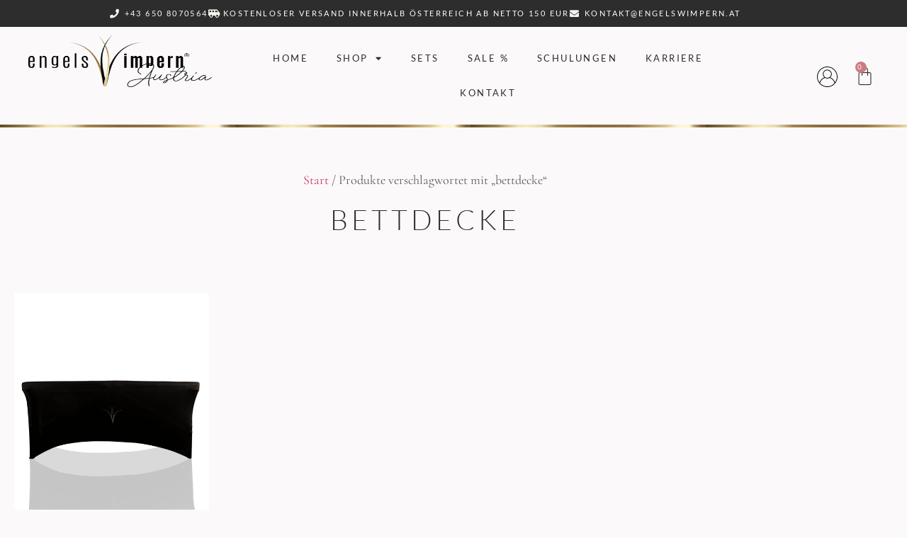

--- FILE ---
content_type: text/html; charset=UTF-8
request_url: https://engelswimpern.at/schlagwort/bettdecke/
body_size: 24476
content:
<!doctype html>
<html dir="ltr" lang="de" prefix="og: https://ogp.me/ns#">
<head>
	<meta charset="UTF-8">
	<meta name="viewport" content="width=device-width, initial-scale=1">
	<link rel="profile" href="https://gmpg.org/xfn/11">
	<title>bettdecke - Engelswimpern</title>

		<!-- All in One SEO 4.9.1.1 - aioseo.com -->
	<meta name="robots" content="max-image-preview:large" />
	<link rel="canonical" href="https://engelswimpern.at/schlagwort/bettdecke/" />
	<meta name="generator" content="All in One SEO (AIOSEO) 4.9.1.1" />
		<script type="application/ld+json" class="aioseo-schema">
			{"@context":"https:\/\/schema.org","@graph":[{"@type":"BreadcrumbList","@id":"https:\/\/engelswimpern.at\/schlagwort\/bettdecke\/#breadcrumblist","itemListElement":[{"@type":"ListItem","@id":"https:\/\/engelswimpern.at#listItem","position":1,"name":"Home","item":"https:\/\/engelswimpern.at","nextItem":{"@type":"ListItem","@id":"https:\/\/engelswimpern.at\/shop\/#listItem","name":"Shop"}},{"@type":"ListItem","@id":"https:\/\/engelswimpern.at\/shop\/#listItem","position":2,"name":"Shop","item":"https:\/\/engelswimpern.at\/shop\/","nextItem":{"@type":"ListItem","@id":"https:\/\/engelswimpern.at\/schlagwort\/bettdecke\/#listItem","name":"bettdecke"},"previousItem":{"@type":"ListItem","@id":"https:\/\/engelswimpern.at#listItem","name":"Home"}},{"@type":"ListItem","@id":"https:\/\/engelswimpern.at\/schlagwort\/bettdecke\/#listItem","position":3,"name":"bettdecke","previousItem":{"@type":"ListItem","@id":"https:\/\/engelswimpern.at\/shop\/#listItem","name":"Shop"}}]},{"@type":"CollectionPage","@id":"https:\/\/engelswimpern.at\/schlagwort\/bettdecke\/#collectionpage","url":"https:\/\/engelswimpern.at\/schlagwort\/bettdecke\/","name":"bettdecke - Engelswimpern","inLanguage":"de-DE","isPartOf":{"@id":"https:\/\/engelswimpern.at\/#website"},"breadcrumb":{"@id":"https:\/\/engelswimpern.at\/schlagwort\/bettdecke\/#breadcrumblist"}},{"@type":"Organization","@id":"https:\/\/engelswimpern.at\/#organization","name":"Engelswimpern","description":"AUSTRIA","url":"https:\/\/engelswimpern.at\/","logo":{"@type":"ImageObject","url":"https:\/\/engelswimpern.at\/wp-content\/uploads\/2023\/03\/EW-DIST-AUS-22-1.png","@id":"https:\/\/engelswimpern.at\/schlagwort\/bettdecke\/#organizationLogo","width":7203,"height":2919},"image":{"@id":"https:\/\/engelswimpern.at\/schlagwort\/bettdecke\/#organizationLogo"}},{"@type":"WebSite","@id":"https:\/\/engelswimpern.at\/#website","url":"https:\/\/engelswimpern.at\/","name":"Engelswimpern","description":"AUSTRIA","inLanguage":"de-DE","publisher":{"@id":"https:\/\/engelswimpern.at\/#organization"}}]}
		</script>
		<!-- All in One SEO -->

<script>window._wca = window._wca || [];</script>
<link rel='dns-prefetch' href='//stats.wp.com' />
<link rel='dns-prefetch' href='//capi-automation.s3.us-east-2.amazonaws.com' />
<link rel="alternate" type="application/rss+xml" title="Engelswimpern &raquo; Feed" href="https://engelswimpern.at/feed/" />
<link rel="alternate" type="application/rss+xml" title="Engelswimpern &raquo; Kommentar-Feed" href="https://engelswimpern.at/comments/feed/" />
<link rel="alternate" type="application/rss+xml" title="Engelswimpern &raquo; bettdecke Schlagwort Feed" href="https://engelswimpern.at/schlagwort/bettdecke/feed/" />
<style id='wp-img-auto-sizes-contain-inline-css'>
img:is([sizes=auto i],[sizes^="auto," i]){contain-intrinsic-size:3000px 1500px}
/*# sourceURL=wp-img-auto-sizes-contain-inline-css */
</style>
<link rel='stylesheet' id='wooco-blocks-css' href='https://engelswimpern.at/wp-content/plugins/wpc-composite-products/assets/css/blocks.css?ver=7.6.6' media='all' />
<link rel='stylesheet' id='woosb-blocks-css' href='https://engelswimpern.at/wp-content/plugins/woo-product-bundle/assets/css/blocks.css?ver=8.4.1' media='all' />
<style id='wp-emoji-styles-inline-css'>

	img.wp-smiley, img.emoji {
		display: inline !important;
		border: none !important;
		box-shadow: none !important;
		height: 1em !important;
		width: 1em !important;
		margin: 0 0.07em !important;
		vertical-align: -0.1em !important;
		background: none !important;
		padding: 0 !important;
	}
/*# sourceURL=wp-emoji-styles-inline-css */
</style>
<link rel='stylesheet' id='wp-block-library-css' href='https://engelswimpern.at/wp-includes/css/dist/block-library/style.min.css?ver=6.9' media='all' />
<link rel='stylesheet' id='aioseo/css/src/vue/standalone/blocks/table-of-contents/global.scss-css' href='https://engelswimpern.at/wp-content/plugins/all-in-one-seo-pack/dist/Lite/assets/css/table-of-contents/global.e90f6d47.css?ver=4.9.1.1' media='all' />
<link rel='stylesheet' id='mediaelement-css' href='https://engelswimpern.at/wp-includes/js/mediaelement/mediaelementplayer-legacy.min.css?ver=4.2.17' media='all' />
<link rel='stylesheet' id='wp-mediaelement-css' href='https://engelswimpern.at/wp-includes/js/mediaelement/wp-mediaelement.min.css?ver=6.9' media='all' />
<style id='jetpack-sharing-buttons-style-inline-css'>
.jetpack-sharing-buttons__services-list{display:flex;flex-direction:row;flex-wrap:wrap;gap:0;list-style-type:none;margin:5px;padding:0}.jetpack-sharing-buttons__services-list.has-small-icon-size{font-size:12px}.jetpack-sharing-buttons__services-list.has-normal-icon-size{font-size:16px}.jetpack-sharing-buttons__services-list.has-large-icon-size{font-size:24px}.jetpack-sharing-buttons__services-list.has-huge-icon-size{font-size:36px}@media print{.jetpack-sharing-buttons__services-list{display:none!important}}.editor-styles-wrapper .wp-block-jetpack-sharing-buttons{gap:0;padding-inline-start:0}ul.jetpack-sharing-buttons__services-list.has-background{padding:1.25em 2.375em}
/*# sourceURL=https://engelswimpern.at/wp-content/plugins/jetpack/_inc/blocks/sharing-buttons/view.css */
</style>
<style id='global-styles-inline-css'>
:root{--wp--preset--aspect-ratio--square: 1;--wp--preset--aspect-ratio--4-3: 4/3;--wp--preset--aspect-ratio--3-4: 3/4;--wp--preset--aspect-ratio--3-2: 3/2;--wp--preset--aspect-ratio--2-3: 2/3;--wp--preset--aspect-ratio--16-9: 16/9;--wp--preset--aspect-ratio--9-16: 9/16;--wp--preset--color--black: #000000;--wp--preset--color--cyan-bluish-gray: #abb8c3;--wp--preset--color--white: #ffffff;--wp--preset--color--pale-pink: #f78da7;--wp--preset--color--vivid-red: #cf2e2e;--wp--preset--color--luminous-vivid-orange: #ff6900;--wp--preset--color--luminous-vivid-amber: #fcb900;--wp--preset--color--light-green-cyan: #7bdcb5;--wp--preset--color--vivid-green-cyan: #00d084;--wp--preset--color--pale-cyan-blue: #8ed1fc;--wp--preset--color--vivid-cyan-blue: #0693e3;--wp--preset--color--vivid-purple: #9b51e0;--wp--preset--gradient--vivid-cyan-blue-to-vivid-purple: linear-gradient(135deg,rgb(6,147,227) 0%,rgb(155,81,224) 100%);--wp--preset--gradient--light-green-cyan-to-vivid-green-cyan: linear-gradient(135deg,rgb(122,220,180) 0%,rgb(0,208,130) 100%);--wp--preset--gradient--luminous-vivid-amber-to-luminous-vivid-orange: linear-gradient(135deg,rgb(252,185,0) 0%,rgb(255,105,0) 100%);--wp--preset--gradient--luminous-vivid-orange-to-vivid-red: linear-gradient(135deg,rgb(255,105,0) 0%,rgb(207,46,46) 100%);--wp--preset--gradient--very-light-gray-to-cyan-bluish-gray: linear-gradient(135deg,rgb(238,238,238) 0%,rgb(169,184,195) 100%);--wp--preset--gradient--cool-to-warm-spectrum: linear-gradient(135deg,rgb(74,234,220) 0%,rgb(151,120,209) 20%,rgb(207,42,186) 40%,rgb(238,44,130) 60%,rgb(251,105,98) 80%,rgb(254,248,76) 100%);--wp--preset--gradient--blush-light-purple: linear-gradient(135deg,rgb(255,206,236) 0%,rgb(152,150,240) 100%);--wp--preset--gradient--blush-bordeaux: linear-gradient(135deg,rgb(254,205,165) 0%,rgb(254,45,45) 50%,rgb(107,0,62) 100%);--wp--preset--gradient--luminous-dusk: linear-gradient(135deg,rgb(255,203,112) 0%,rgb(199,81,192) 50%,rgb(65,88,208) 100%);--wp--preset--gradient--pale-ocean: linear-gradient(135deg,rgb(255,245,203) 0%,rgb(182,227,212) 50%,rgb(51,167,181) 100%);--wp--preset--gradient--electric-grass: linear-gradient(135deg,rgb(202,248,128) 0%,rgb(113,206,126) 100%);--wp--preset--gradient--midnight: linear-gradient(135deg,rgb(2,3,129) 0%,rgb(40,116,252) 100%);--wp--preset--font-size--small: 13px;--wp--preset--font-size--medium: 20px;--wp--preset--font-size--large: 36px;--wp--preset--font-size--x-large: 42px;--wp--preset--spacing--20: 0.44rem;--wp--preset--spacing--30: 0.67rem;--wp--preset--spacing--40: 1rem;--wp--preset--spacing--50: 1.5rem;--wp--preset--spacing--60: 2.25rem;--wp--preset--spacing--70: 3.38rem;--wp--preset--spacing--80: 5.06rem;--wp--preset--shadow--natural: 6px 6px 9px rgba(0, 0, 0, 0.2);--wp--preset--shadow--deep: 12px 12px 50px rgba(0, 0, 0, 0.4);--wp--preset--shadow--sharp: 6px 6px 0px rgba(0, 0, 0, 0.2);--wp--preset--shadow--outlined: 6px 6px 0px -3px rgb(255, 255, 255), 6px 6px rgb(0, 0, 0);--wp--preset--shadow--crisp: 6px 6px 0px rgb(0, 0, 0);}:root { --wp--style--global--content-size: 800px;--wp--style--global--wide-size: 1200px; }:where(body) { margin: 0; }.wp-site-blocks > .alignleft { float: left; margin-right: 2em; }.wp-site-blocks > .alignright { float: right; margin-left: 2em; }.wp-site-blocks > .aligncenter { justify-content: center; margin-left: auto; margin-right: auto; }:where(.wp-site-blocks) > * { margin-block-start: 24px; margin-block-end: 0; }:where(.wp-site-blocks) > :first-child { margin-block-start: 0; }:where(.wp-site-blocks) > :last-child { margin-block-end: 0; }:root { --wp--style--block-gap: 24px; }:root :where(.is-layout-flow) > :first-child{margin-block-start: 0;}:root :where(.is-layout-flow) > :last-child{margin-block-end: 0;}:root :where(.is-layout-flow) > *{margin-block-start: 24px;margin-block-end: 0;}:root :where(.is-layout-constrained) > :first-child{margin-block-start: 0;}:root :where(.is-layout-constrained) > :last-child{margin-block-end: 0;}:root :where(.is-layout-constrained) > *{margin-block-start: 24px;margin-block-end: 0;}:root :where(.is-layout-flex){gap: 24px;}:root :where(.is-layout-grid){gap: 24px;}.is-layout-flow > .alignleft{float: left;margin-inline-start: 0;margin-inline-end: 2em;}.is-layout-flow > .alignright{float: right;margin-inline-start: 2em;margin-inline-end: 0;}.is-layout-flow > .aligncenter{margin-left: auto !important;margin-right: auto !important;}.is-layout-constrained > .alignleft{float: left;margin-inline-start: 0;margin-inline-end: 2em;}.is-layout-constrained > .alignright{float: right;margin-inline-start: 2em;margin-inline-end: 0;}.is-layout-constrained > .aligncenter{margin-left: auto !important;margin-right: auto !important;}.is-layout-constrained > :where(:not(.alignleft):not(.alignright):not(.alignfull)){max-width: var(--wp--style--global--content-size);margin-left: auto !important;margin-right: auto !important;}.is-layout-constrained > .alignwide{max-width: var(--wp--style--global--wide-size);}body .is-layout-flex{display: flex;}.is-layout-flex{flex-wrap: wrap;align-items: center;}.is-layout-flex > :is(*, div){margin: 0;}body .is-layout-grid{display: grid;}.is-layout-grid > :is(*, div){margin: 0;}body{padding-top: 0px;padding-right: 0px;padding-bottom: 0px;padding-left: 0px;}a:where(:not(.wp-element-button)){text-decoration: underline;}:root :where(.wp-element-button, .wp-block-button__link){background-color: #32373c;border-width: 0;color: #fff;font-family: inherit;font-size: inherit;font-style: inherit;font-weight: inherit;letter-spacing: inherit;line-height: inherit;padding-top: calc(0.667em + 2px);padding-right: calc(1.333em + 2px);padding-bottom: calc(0.667em + 2px);padding-left: calc(1.333em + 2px);text-decoration: none;text-transform: inherit;}.has-black-color{color: var(--wp--preset--color--black) !important;}.has-cyan-bluish-gray-color{color: var(--wp--preset--color--cyan-bluish-gray) !important;}.has-white-color{color: var(--wp--preset--color--white) !important;}.has-pale-pink-color{color: var(--wp--preset--color--pale-pink) !important;}.has-vivid-red-color{color: var(--wp--preset--color--vivid-red) !important;}.has-luminous-vivid-orange-color{color: var(--wp--preset--color--luminous-vivid-orange) !important;}.has-luminous-vivid-amber-color{color: var(--wp--preset--color--luminous-vivid-amber) !important;}.has-light-green-cyan-color{color: var(--wp--preset--color--light-green-cyan) !important;}.has-vivid-green-cyan-color{color: var(--wp--preset--color--vivid-green-cyan) !important;}.has-pale-cyan-blue-color{color: var(--wp--preset--color--pale-cyan-blue) !important;}.has-vivid-cyan-blue-color{color: var(--wp--preset--color--vivid-cyan-blue) !important;}.has-vivid-purple-color{color: var(--wp--preset--color--vivid-purple) !important;}.has-black-background-color{background-color: var(--wp--preset--color--black) !important;}.has-cyan-bluish-gray-background-color{background-color: var(--wp--preset--color--cyan-bluish-gray) !important;}.has-white-background-color{background-color: var(--wp--preset--color--white) !important;}.has-pale-pink-background-color{background-color: var(--wp--preset--color--pale-pink) !important;}.has-vivid-red-background-color{background-color: var(--wp--preset--color--vivid-red) !important;}.has-luminous-vivid-orange-background-color{background-color: var(--wp--preset--color--luminous-vivid-orange) !important;}.has-luminous-vivid-amber-background-color{background-color: var(--wp--preset--color--luminous-vivid-amber) !important;}.has-light-green-cyan-background-color{background-color: var(--wp--preset--color--light-green-cyan) !important;}.has-vivid-green-cyan-background-color{background-color: var(--wp--preset--color--vivid-green-cyan) !important;}.has-pale-cyan-blue-background-color{background-color: var(--wp--preset--color--pale-cyan-blue) !important;}.has-vivid-cyan-blue-background-color{background-color: var(--wp--preset--color--vivid-cyan-blue) !important;}.has-vivid-purple-background-color{background-color: var(--wp--preset--color--vivid-purple) !important;}.has-black-border-color{border-color: var(--wp--preset--color--black) !important;}.has-cyan-bluish-gray-border-color{border-color: var(--wp--preset--color--cyan-bluish-gray) !important;}.has-white-border-color{border-color: var(--wp--preset--color--white) !important;}.has-pale-pink-border-color{border-color: var(--wp--preset--color--pale-pink) !important;}.has-vivid-red-border-color{border-color: var(--wp--preset--color--vivid-red) !important;}.has-luminous-vivid-orange-border-color{border-color: var(--wp--preset--color--luminous-vivid-orange) !important;}.has-luminous-vivid-amber-border-color{border-color: var(--wp--preset--color--luminous-vivid-amber) !important;}.has-light-green-cyan-border-color{border-color: var(--wp--preset--color--light-green-cyan) !important;}.has-vivid-green-cyan-border-color{border-color: var(--wp--preset--color--vivid-green-cyan) !important;}.has-pale-cyan-blue-border-color{border-color: var(--wp--preset--color--pale-cyan-blue) !important;}.has-vivid-cyan-blue-border-color{border-color: var(--wp--preset--color--vivid-cyan-blue) !important;}.has-vivid-purple-border-color{border-color: var(--wp--preset--color--vivid-purple) !important;}.has-vivid-cyan-blue-to-vivid-purple-gradient-background{background: var(--wp--preset--gradient--vivid-cyan-blue-to-vivid-purple) !important;}.has-light-green-cyan-to-vivid-green-cyan-gradient-background{background: var(--wp--preset--gradient--light-green-cyan-to-vivid-green-cyan) !important;}.has-luminous-vivid-amber-to-luminous-vivid-orange-gradient-background{background: var(--wp--preset--gradient--luminous-vivid-amber-to-luminous-vivid-orange) !important;}.has-luminous-vivid-orange-to-vivid-red-gradient-background{background: var(--wp--preset--gradient--luminous-vivid-orange-to-vivid-red) !important;}.has-very-light-gray-to-cyan-bluish-gray-gradient-background{background: var(--wp--preset--gradient--very-light-gray-to-cyan-bluish-gray) !important;}.has-cool-to-warm-spectrum-gradient-background{background: var(--wp--preset--gradient--cool-to-warm-spectrum) !important;}.has-blush-light-purple-gradient-background{background: var(--wp--preset--gradient--blush-light-purple) !important;}.has-blush-bordeaux-gradient-background{background: var(--wp--preset--gradient--blush-bordeaux) !important;}.has-luminous-dusk-gradient-background{background: var(--wp--preset--gradient--luminous-dusk) !important;}.has-pale-ocean-gradient-background{background: var(--wp--preset--gradient--pale-ocean) !important;}.has-electric-grass-gradient-background{background: var(--wp--preset--gradient--electric-grass) !important;}.has-midnight-gradient-background{background: var(--wp--preset--gradient--midnight) !important;}.has-small-font-size{font-size: var(--wp--preset--font-size--small) !important;}.has-medium-font-size{font-size: var(--wp--preset--font-size--medium) !important;}.has-large-font-size{font-size: var(--wp--preset--font-size--large) !important;}.has-x-large-font-size{font-size: var(--wp--preset--font-size--x-large) !important;}
:root :where(.wp-block-pullquote){font-size: 1.5em;line-height: 1.6;}
/*# sourceURL=global-styles-inline-css */
</style>
<link rel='stylesheet' id='woocommerce-layout-css' href='https://engelswimpern.at/wp-content/plugins/woocommerce/assets/css/woocommerce-layout.css?ver=10.4.3' media='all' />
<style id='woocommerce-layout-inline-css'>

	.infinite-scroll .woocommerce-pagination {
		display: none;
	}
/*# sourceURL=woocommerce-layout-inline-css */
</style>
<link rel='stylesheet' id='woocommerce-smallscreen-css' href='https://engelswimpern.at/wp-content/plugins/woocommerce/assets/css/woocommerce-smallscreen.css?ver=10.4.3' media='only screen and (max-width: 768px)' />
<link rel='stylesheet' id='woocommerce-general-css' href='https://engelswimpern.at/wp-content/plugins/woocommerce/assets/css/woocommerce.css?ver=10.4.3' media='all' />
<style id='woocommerce-inline-inline-css'>
.woocommerce form .form-row .required { visibility: visible; }
/*# sourceURL=woocommerce-inline-inline-css */
</style>
<link rel='stylesheet' id='affwp-forms-css' href='https://engelswimpern.at/wp-content/plugins/affiliate-wp/assets/css/forms.min.css?ver=2.30.1' media='all' />
<link rel='stylesheet' id='wooco-frontend-css' href='https://engelswimpern.at/wp-content/plugins/wpc-composite-products/assets/css/frontend.css?ver=7.6.6' media='all' />
<link rel='stylesheet' id='woosb-frontend-css' href='https://engelswimpern.at/wp-content/plugins/woo-product-bundle/assets/css/frontend.css?ver=8.4.1' media='all' />
<link rel='stylesheet' id='hello-elementor-css' href='https://engelswimpern.at/wp-content/themes/hello-elementor/assets/css/reset.css?ver=3.4.4' media='all' />
<link rel='stylesheet' id='hello-elementor-theme-style-css' href='https://engelswimpern.at/wp-content/themes/hello-elementor/assets/css/theme.css?ver=3.4.4' media='all' />
<link rel='stylesheet' id='hello-elementor-header-footer-css' href='https://engelswimpern.at/wp-content/themes/hello-elementor/assets/css/header-footer.css?ver=3.4.4' media='all' />
<link rel='stylesheet' id='elementor-frontend-css' href='https://engelswimpern.at/wp-content/uploads/elementor/css/custom-frontend.min.css?ver=1768722684' media='all' />
<style id='elementor-frontend-inline-css'>

				.elementor-widget-woocommerce-checkout-page .woocommerce table.woocommerce-checkout-review-order-table {
				    margin: var(--sections-margin, 24px 0 24px 0);
				    padding: var(--sections-padding, 16px 16px);
				}
				.elementor-widget-woocommerce-checkout-page .woocommerce table.woocommerce-checkout-review-order-table .cart_item td.product-name {
				    padding-right: 20px;
				}
				.elementor-widget-woocommerce-checkout-page .woocommerce .woocommerce-checkout #payment {
					border: none;
					padding: 0;
				}
				.elementor-widget-woocommerce-checkout-page .woocommerce .e-checkout__order_review-2 {
					background: var(--sections-background-color, #ffffff);
				    border-radius: var(--sections-border-radius, 3px);
				    padding: var(--sections-padding, 16px 30px);
				    margin: var(--sections-margin, 0 0 24px 0);
				    border-style: var(--sections-border-type, solid);
				    border-color: var(--sections-border-color, #D5D8DC);
				    border-width: 1px;
				    display: block;
				}
				.elementor-widget-woocommerce-checkout-page .woocommerce-checkout .place-order {
					display: -webkit-box;
					display: -ms-flexbox;
					display: flex;
					-webkit-box-orient: vertical;
					-webkit-box-direction: normal;
					-ms-flex-direction: column;
					flex-direction: column;
					-ms-flex-wrap: wrap;
					flex-wrap: wrap;
					padding: 0;
					margin-bottom: 0;
					margin-top: 1em;
					-webkit-box-align: var(--place-order-title-alignment, stretch);
					-ms-flex-align: var(--place-order-title-alignment, stretch);
					align-items: var(--place-order-title-alignment, stretch); 
				}
				.elementor-widget-woocommerce-checkout-page .woocommerce-checkout #place_order {
					background-color: #5bc0de;
					width: var(--purchase-button-width, auto);
					float: none;
					color: var(--purchase-button-normal-text-color, #ffffff);
					min-height: auto;
					padding: var(--purchase-button-padding, 1em 1em);
					border-radius: var(--purchase-button-border-radius, 3px); 
		        }
		        .elementor-widget-woocommerce-checkout-page .woocommerce-checkout #place_order:hover {
					background-color: #5bc0de;
					color: var(--purchase-button-hover-text-color, #ffffff);
					border-color: var(--purchase-button-hover-border-color, #5bc0de);
					-webkit-transition-duration: var(--purchase-button-hover-transition-duration, 0.3s);
					-o-transition-duration: var(--purchase-button-hover-transition-duration, 0.3s);
					transition-duration: var(--purchase-button-hover-transition-duration, 0.3s); 
                }
			
/*# sourceURL=elementor-frontend-inline-css */
</style>
<link rel='stylesheet' id='elementor-post-15209-css' href='https://engelswimpern.at/wp-content/uploads/elementor/css/post-15209.css?ver=1768722684' media='all' />
<link rel='stylesheet' id='widget-heading-css' href='https://engelswimpern.at/wp-content/plugins/elementor/assets/css/widget-heading.min.css?ver=3.34.1' media='all' />
<link rel='stylesheet' id='widget-icon-list-css' href='https://engelswimpern.at/wp-content/uploads/elementor/css/custom-widget-icon-list.min.css?ver=1768722684' media='all' />
<link rel='stylesheet' id='widget-image-css' href='https://engelswimpern.at/wp-content/plugins/elementor/assets/css/widget-image.min.css?ver=3.34.1' media='all' />
<link rel='stylesheet' id='widget-nav-menu-css' href='https://engelswimpern.at/wp-content/uploads/elementor/css/custom-pro-widget-nav-menu.min.css?ver=1768722684' media='all' />
<link rel='stylesheet' id='widget-woocommerce-menu-cart-css' href='https://engelswimpern.at/wp-content/uploads/elementor/css/custom-pro-widget-woocommerce-menu-cart.min.css?ver=1768722684' media='all' />
<link rel='stylesheet' id='widget-spacer-css' href='https://engelswimpern.at/wp-content/plugins/elementor/assets/css/widget-spacer.min.css?ver=3.34.1' media='all' />
<link rel='stylesheet' id='widget-loop-common-css' href='https://engelswimpern.at/wp-content/plugins/elementor-pro/assets/css/widget-loop-common.min.css?ver=3.34.0' media='all' />
<link rel='stylesheet' id='widget-loop-grid-css' href='https://engelswimpern.at/wp-content/uploads/elementor/css/custom-pro-widget-loop-grid.min.css?ver=1768722684' media='all' />
<link rel='stylesheet' id='elementor-icons-css' href='https://engelswimpern.at/wp-content/plugins/elementor/assets/lib/eicons/css/elementor-icons.min.css?ver=5.45.0' media='all' />
<link rel='stylesheet' id='elementor-post-15218-css' href='https://engelswimpern.at/wp-content/uploads/elementor/css/post-15218.css?ver=1768722684' media='all' />
<link rel='stylesheet' id='elementor-post-15657-css' href='https://engelswimpern.at/wp-content/uploads/elementor/css/post-15657.css?ver=1768722684' media='all' />
<link rel='stylesheet' id='elementor-post-15225-css' href='https://engelswimpern.at/wp-content/uploads/elementor/css/post-15225.css?ver=1768722684' media='all' />
<link rel='stylesheet' id='borlabs-cookie-custom-css' href='https://engelswimpern.at/wp-content/cache/borlabs-cookie/1/borlabs-cookie-1-de.css?ver=3.3.23-34' media='all' />
<link rel='stylesheet' id='woocommerce-gzd-layout-css' href='https://engelswimpern.at/wp-content/plugins/woocommerce-germanized/build/static/layout-styles.css?ver=3.20.5' media='all' />
<style id='woocommerce-gzd-layout-inline-css'>
.woocommerce-checkout .shop_table { background-color: #eeeeee; } .product p.deposit-packaging-type { font-size: 1.25em !important; } p.woocommerce-shipping-destination { display: none; }
                .wc-gzd-nutri-score-value-a {
                    background: url(https://engelswimpern.at/wp-content/plugins/woocommerce-germanized/assets/images/nutri-score-a.svg) no-repeat;
                }
                .wc-gzd-nutri-score-value-b {
                    background: url(https://engelswimpern.at/wp-content/plugins/woocommerce-germanized/assets/images/nutri-score-b.svg) no-repeat;
                }
                .wc-gzd-nutri-score-value-c {
                    background: url(https://engelswimpern.at/wp-content/plugins/woocommerce-germanized/assets/images/nutri-score-c.svg) no-repeat;
                }
                .wc-gzd-nutri-score-value-d {
                    background: url(https://engelswimpern.at/wp-content/plugins/woocommerce-germanized/assets/images/nutri-score-d.svg) no-repeat;
                }
                .wc-gzd-nutri-score-value-e {
                    background: url(https://engelswimpern.at/wp-content/plugins/woocommerce-germanized/assets/images/nutri-score-e.svg) no-repeat;
                }
            
/*# sourceURL=woocommerce-gzd-layout-inline-css */
</style>
<link rel='stylesheet' id='elementor-gf-local-cormorant-css' href='https://engelswimpern.at/wp-content/uploads/elementor/google-fonts/css/cormorant.css?ver=1742240976' media='all' />
<link rel='stylesheet' id='elementor-gf-local-lato-css' href='https://engelswimpern.at/wp-content/uploads/elementor/google-fonts/css/lato.css?ver=1742240979' media='all' />
<link rel='stylesheet' id='elementor-icons-shared-0-css' href='https://engelswimpern.at/wp-content/plugins/elementor/assets/lib/font-awesome/css/fontawesome.min.css?ver=5.15.3' media='all' />
<link rel='stylesheet' id='elementor-icons-fa-solid-css' href='https://engelswimpern.at/wp-content/plugins/elementor/assets/lib/font-awesome/css/solid.min.css?ver=5.15.3' media='all' />
<script src="https://engelswimpern.at/wp-includes/js/jquery/jquery.min.js?ver=3.7.1" id="jquery-core-js"></script>
<script src="https://engelswimpern.at/wp-includes/js/jquery/jquery-migrate.min.js?ver=3.4.1" id="jquery-migrate-js"></script>
<script src="https://engelswimpern.at/wp-content/plugins/woocommerce/assets/js/jquery-blockui/jquery.blockUI.min.js?ver=2.7.0-wc.10.4.3" id="wc-jquery-blockui-js" defer data-wp-strategy="defer"></script>
<script id="wc-add-to-cart-js-extra">
var wc_add_to_cart_params = {"ajax_url":"/wp-admin/admin-ajax.php","wc_ajax_url":"/?wc-ajax=%%endpoint%%","i18n_view_cart":"Warenkorb anzeigen","cart_url":"https://engelswimpern.at/warenkorb/","is_cart":"","cart_redirect_after_add":"no"};
//# sourceURL=wc-add-to-cart-js-extra
</script>
<script src="https://engelswimpern.at/wp-content/plugins/woocommerce/assets/js/frontend/add-to-cart.min.js?ver=10.4.3" id="wc-add-to-cart-js" defer data-wp-strategy="defer"></script>
<script src="https://engelswimpern.at/wp-content/plugins/woocommerce/assets/js/js-cookie/js.cookie.min.js?ver=2.1.4-wc.10.4.3" id="wc-js-cookie-js" defer data-wp-strategy="defer"></script>
<script id="woocommerce-js-extra">
var woocommerce_params = {"ajax_url":"/wp-admin/admin-ajax.php","wc_ajax_url":"/?wc-ajax=%%endpoint%%","i18n_password_show":"Passwort anzeigen","i18n_password_hide":"Passwort ausblenden"};
//# sourceURL=woocommerce-js-extra
</script>
<script src="https://engelswimpern.at/wp-content/plugins/woocommerce/assets/js/frontend/woocommerce.min.js?ver=10.4.3" id="woocommerce-js" defer data-wp-strategy="defer"></script>
<script src="https://engelswimpern.at/wp-content/plugins/woocommerce/assets/js/jquery-cookie/jquery.cookie.min.js?ver=1.4.1-wc.10.4.3" id="wc-jquery-cookie-js" data-wp-strategy="defer"></script>
<script id="jquery-cookie-js-extra">
var affwp_scripts = {"ajaxurl":"https://engelswimpern.at/wp-admin/admin-ajax.php"};
//# sourceURL=jquery-cookie-js-extra
</script>
<script id="affwp-tracking-js-extra">
var affwp_debug_vars = {"integrations":{"elementor":"Elementor","woocommerce":"WooCommerce"},"version":"2.30.1","currency":"EUR","ref_cookie":"affwp_ref","visit_cookie":"affwp_ref_visit_id","campaign_cookie":"affwp_campaign"};
//# sourceURL=affwp-tracking-js-extra
</script>
<script src="https://engelswimpern.at/wp-content/plugins/affiliate-wp/assets/js/tracking.min.js?ver=2.30.1" id="affwp-tracking-js"></script>
<script id="WCPAY_ASSETS-js-extra">
var wcpayAssets = {"url":"https://engelswimpern.at/wp-content/plugins/woocommerce-payments/dist/"};
//# sourceURL=WCPAY_ASSETS-js-extra
</script>
<script data-borlabs-cookie-script-blocker-handle="woocommerce-analytics" data-borlabs-cookie-script-blocker-id="jetpack-woocommerce-analytics" type='text/template' data-borlabs-cookie-script-blocker-src="https://stats.wp.com/s-202603.js" id="woocommerce-analytics-js" data-wp-strategy="defer"></script><script data-no-optimize="1" data-no-minify="1" data-cfasync="false" src="https://engelswimpern.at/wp-content/cache/borlabs-cookie/1/borlabs-cookie-config-de.json.js?ver=3.3.23-36" id="borlabs-cookie-config-js"></script>
<script id="wc-gzd-unit-price-observer-queue-js-extra">
var wc_gzd_unit_price_observer_queue_params = {"ajax_url":"/wp-admin/admin-ajax.php","wc_ajax_url":"/?wc-ajax=%%endpoint%%","refresh_unit_price_nonce":"560df448cc"};
//# sourceURL=wc-gzd-unit-price-observer-queue-js-extra
</script>
<script src="https://engelswimpern.at/wp-content/plugins/woocommerce-germanized/build/static/unit-price-observer-queue.js?ver=3.20.5" id="wc-gzd-unit-price-observer-queue-js" defer data-wp-strategy="defer"></script>
<script src="https://engelswimpern.at/wp-content/plugins/woocommerce/assets/js/accounting/accounting.min.js?ver=0.4.2" id="wc-accounting-js"></script>
<script id="wc-gzd-unit-price-observer-js-extra">
var wc_gzd_unit_price_observer_params = {"wrapper":".product","price_selector":{"p.price":{"is_total_price":false,"is_primary_selector":true,"quantity_selector":""}},"replace_price":"1","product_id":"579","price_decimal_sep":",","price_thousand_sep":".","qty_selector":"input.quantity, input.qty","refresh_on_load":""};
//# sourceURL=wc-gzd-unit-price-observer-js-extra
</script>
<script src="https://engelswimpern.at/wp-content/plugins/woocommerce-germanized/build/static/unit-price-observer.js?ver=3.20.5" id="wc-gzd-unit-price-observer-js" defer data-wp-strategy="defer"></script>
<script data-borlabs-cookie-script-blocker-ignore>
	window.fbqCallHistoryArguments = [];
	if (typeof fbq === 'undefined') {
		window.fbq = function() {
			window.fbqCallHistoryArguments.push(arguments);
		}
	}
</script><link rel="https://api.w.org/" href="https://engelswimpern.at/wp-json/" /><link rel="alternate" title="JSON" type="application/json" href="https://engelswimpern.at/wp-json/wp/v2/product_tag/137" /><link rel="EditURI" type="application/rsd+xml" title="RSD" href="https://engelswimpern.at/xmlrpc.php?rsd" />
<meta name="generator" content="WordPress 6.9" />
<meta name="generator" content="WooCommerce 10.4.3" />
<!-- Google Tag Manager -->
<script>(function(w,d,s,l,i){w[l]=w[l]||[];w[l].push({'gtm.start':
new Date().getTime(),event:'gtm.js'});var f=d.getElementsByTagName(s)[0],
j=d.createElement(s),dl=l!='dataLayer'?'&l='+l:'';j.async=true;j.src=
'https://www.googletagmanager.com/gtm.js?id='+i+dl;f.parentNode.insertBefore(j,f);
})(window,document,'script','dataLayer','GTM-K7VPGSKQ');</script>
<!-- End Google Tag Manager -->		<script type="text/javascript">
		var AFFWP = AFFWP || {};
		AFFWP.referral_var = 'ref';
		AFFWP.expiration = 30;
		AFFWP.debug = 0;


		AFFWP.referral_credit_last = 0;
		</script>
	<style>img#wpstats{display:none}</style>
			<noscript><style>.woocommerce-product-gallery{ opacity: 1 !important; }</style></noscript>
	<meta name="generator" content="Elementor 3.34.1; features: additional_custom_breakpoints; settings: css_print_method-external, google_font-enabled, font_display-swap">
			<script data-borlabs-cookie-script-blocker-id='meta-pixel-for-woocommerce'  type="text/template">
				!function(f,b,e,v,n,t,s){n=f.fbq=function(){n.callMethod?
					n.callMethod.apply(n,arguments):n.queue.push(arguments)};if(!f._fbq)f._fbq=n;
					n.push=n;n.loaded=!0;n.version='2.0';n.queue=[];t=b.createElement(e);t.async=!0;
					t.src=v;s=b.getElementsByTagName(e)[0];s.parentNode.insertBefore(t,s)}(window,
					document,'script','https://connect.facebook.net/en_US/fbevents.js');
			</script>
			<!-- WooCommerce Facebook Integration Begin -->
			<script  type="text/javascript">

				fbq('init', '100370023096204', {}, {
    "agent": "woocommerce_0-10.4.3-3.5.15"
});

				document.addEventListener( 'DOMContentLoaded', function() {
					// Insert placeholder for events injected when a product is added to the cart through AJAX.
					document.body.insertAdjacentHTML( 'beforeend', '<div class=\"wc-facebook-pixel-event-placeholder\"></div>' );
				}, false );

			</script>
			<!-- WooCommerce Facebook Integration End -->
						<style>
				.e-con.e-parent:nth-of-type(n+4):not(.e-lazyloaded):not(.e-no-lazyload),
				.e-con.e-parent:nth-of-type(n+4):not(.e-lazyloaded):not(.e-no-lazyload) * {
					background-image: none !important;
				}
				@media screen and (max-height: 1024px) {
					.e-con.e-parent:nth-of-type(n+3):not(.e-lazyloaded):not(.e-no-lazyload),
					.e-con.e-parent:nth-of-type(n+3):not(.e-lazyloaded):not(.e-no-lazyload) * {
						background-image: none !important;
					}
				}
				@media screen and (max-height: 640px) {
					.e-con.e-parent:nth-of-type(n+2):not(.e-lazyloaded):not(.e-no-lazyload),
					.e-con.e-parent:nth-of-type(n+2):not(.e-lazyloaded):not(.e-no-lazyload) * {
						background-image: none !important;
					}
				}
			</style>
						<meta name="theme-color" content="#FBF9FA">
			<link rel="icon" href="https://engelswimpern.at/wp-content/uploads/2019/11/EW-DIST-AUS_favicon_32.png" sizes="32x32" />
<link rel="icon" href="https://engelswimpern.at/wp-content/uploads/2019/11/EW-DIST-AUS_favicon_32.png" sizes="192x192" />
<link rel="apple-touch-icon" href="https://engelswimpern.at/wp-content/uploads/2019/11/EW-DIST-AUS_favicon_32.png" />
<meta name="msapplication-TileImage" content="https://engelswimpern.at/wp-content/uploads/2019/11/EW-DIST-AUS_favicon_32.png" />
		<style id="wp-custom-css">
			.woocommerce div.product form.cart .variations select {
    background: white;
    color: black;
}


.tax-total>th::before {
  content: "20% ";
}


.tax-total>td::before {
  content: "20% MwSt."!important;
}



.single_add_to_cart_button{
	background-image:linear-gradient(72deg, var( --e-global-color-primary ) 0%, var( --e-global-color-accent ) 100%)!important;
}

.single_add_to_cart_button:hover{
	background-image:linear-gradient(72deg, var( --e-global-color-accent ) 0%, var( --e-global-color-primary ) 100%)!important;
	color: white!important;
}


.elementor-button--view-cart{
	background-image:linear-gradient(72deg, var( --e-global-color-primary ) 0%, var( --e-global-color-accent ) 100%)!important;
}


#kontaktbutton{
	background-image:linear-gradient(72deg, var( --e-global-color-primary ) 0%, var( --e-global-color-accent ) 100%)!important;
}


#kontaktbutton:hover{
	background-image:linear-gradient(72deg, var( --e-global-color-accent ) 0%, var( --e-global-color-primary ) 100%)!important;
	color: white!important;
}





.elementor-widget-woocommerce-checkout-page a {
    color: #ca7c83!important;
}


		</style>
		</head>
<body class="archive tax-product_tag term-bettdecke term-137 wp-custom-logo wp-embed-responsive wp-theme-hello-elementor theme-hello-elementor woocommerce woocommerce-page woocommerce-no-js hello-elementor-default elementor-page-15225 elementor-default elementor-template-full-width elementor-kit-15209">

<!-- Google Tag Manager (noscript) -->
<noscript><iframe src="https://www.googletagmanager.com/ns.html?id=GTM-K7VPGSKQ"
height="0" width="0" style="display:none;visibility:hidden"></iframe></noscript>
<!-- End Google Tag Manager (noscript) -->
<a class="skip-link screen-reader-text" href="#content">Zum Inhalt springen</a>

		<header data-elementor-type="header" data-elementor-id="15218" class="elementor elementor-15218 elementor-location-header" data-elementor-post-type="elementor_library">
					<section class="elementor-section elementor-top-section elementor-element elementor-element-7298fb5 elementor-section-boxed elementor-section-height-default elementor-section-height-default" data-id="7298fb5" data-element_type="section" data-settings="{&quot;background_background&quot;:&quot;gradient&quot;}">
						<div class="elementor-container elementor-column-gap-default">
					<div class="elementor-column elementor-col-100 elementor-top-column elementor-element elementor-element-235c409 elementor-hidden-widescreen elementor-hidden-desktop elementor-hidden-tablet elementor-hidden-mobile" data-id="235c409" data-element_type="column">
			<div class="elementor-widget-wrap elementor-element-populated">
						<div class="elementor-element elementor-element-a285ff2 elementor-widget elementor-widget-heading" data-id="a285ff2" data-element_type="widget" data-widget_type="heading.default">
				<div class="elementor-widget-container">
					<span class="elementor-heading-title elementor-size-default">HALLOWEEN   Sale ---&gt; 20% rabatt ---&gt; 30.10. - 02.11.2025  ---&gt; Code: halloween20</span>				</div>
				</div>
					</div>
		</div>
					</div>
		</section>
				<section class="elementor-section elementor-top-section elementor-element elementor-element-7f16380 elementor-hidden-mobile elementor-section-boxed elementor-section-height-default elementor-section-height-default" data-id="7f16380" data-element_type="section" data-settings="{&quot;background_background&quot;:&quot;classic&quot;}">
						<div class="elementor-container elementor-column-gap-default">
					<div class="elementor-column elementor-col-100 elementor-top-column elementor-element elementor-element-075c9d7" data-id="075c9d7" data-element_type="column">
			<div class="elementor-widget-wrap elementor-element-populated">
						<div class="elementor-element elementor-element-af5ecc5 elementor-icon-list--layout-inline elementor-align-center elementor-list-item-link-inline elementor-tablet-align-center elementor-widget elementor-widget-icon-list" data-id="af5ecc5" data-element_type="widget" data-widget_type="icon-list.default">
				<div class="elementor-widget-container">
							<ul class="elementor-icon-list-items elementor-inline-items">
							<li class="elementor-icon-list-item elementor-inline-item">
											<a href="tel:+43%20650%208070564">

												<span class="elementor-icon-list-icon">
							<i aria-hidden="true" class="fas fa-phone"></i>						</span>
										<span class="elementor-icon-list-text">+43 650 8070564</span>
											</a>
									</li>
								<li class="elementor-icon-list-item elementor-inline-item">
											<span class="elementor-icon-list-icon">
							<i aria-hidden="true" class="fas fa-shuttle-van"></i>						</span>
										<span class="elementor-icon-list-text">kostenloser versand innerhalb Österreich ab netto 150 eur</span>
									</li>
								<li class="elementor-icon-list-item elementor-inline-item">
											<a href="mailto:kontakt@engelswimpern.at">

												<span class="elementor-icon-list-icon">
							<i aria-hidden="true" class="fas fa-envelope"></i>						</span>
										<span class="elementor-icon-list-text">kontakt@engelswimpern.at</span>
											</a>
									</li>
						</ul>
						</div>
				</div>
					</div>
		</div>
					</div>
		</section>
				<section class="elementor-section elementor-top-section elementor-element elementor-element-0205840 elementor-hidden-desktop elementor-hidden-tablet elementor-section-boxed elementor-section-height-default elementor-section-height-default" data-id="0205840" data-element_type="section" data-settings="{&quot;background_background&quot;:&quot;classic&quot;}">
						<div class="elementor-container elementor-column-gap-default">
					<div class="elementor-column elementor-col-100 elementor-top-column elementor-element elementor-element-d541ebb" data-id="d541ebb" data-element_type="column">
			<div class="elementor-widget-wrap elementor-element-populated">
						<div class="elementor-element elementor-element-8e1074b elementor-icon-list--layout-inline elementor-align-center elementor-list-item-link-inline elementor-tablet-align-center elementor-widget elementor-widget-icon-list" data-id="8e1074b" data-element_type="widget" data-widget_type="icon-list.default">
				<div class="elementor-widget-container">
							<ul class="elementor-icon-list-items elementor-inline-items">
							<li class="elementor-icon-list-item elementor-inline-item">
										<span class="elementor-icon-list-text">kostenloser versand innerhalb österreich <b>ab netto 150 eur</b></span>
									</li>
						</ul>
						</div>
				</div>
					</div>
		</div>
					</div>
		</section>
				<section class="elementor-section elementor-top-section elementor-element elementor-element-2d6fa3e elementor-section-full_width elementor-section-height-default elementor-section-height-default" data-id="2d6fa3e" data-element_type="section">
						<div class="elementor-container elementor-column-gap-default">
					<div class="elementor-column elementor-col-33 elementor-top-column elementor-element elementor-element-fff8cec" data-id="fff8cec" data-element_type="column">
			<div class="elementor-widget-wrap elementor-element-populated">
						<div class="elementor-element elementor-element-15c1b84 elementor-widget elementor-widget-theme-site-logo elementor-widget-image" data-id="15c1b84" data-element_type="widget" data-widget_type="theme-site-logo.default">
				<div class="elementor-widget-container">
											<a href="https://engelswimpern.at">
			<img width="7203" height="2919" src="https://engelswimpern.at/wp-content/uploads/2023/03/EW-DIST-AUS-22-1.png" class="attachment-full size-full wp-image-15380" alt="" srcset="https://engelswimpern.at/wp-content/uploads/2023/03/EW-DIST-AUS-22-1.png 7203w, https://engelswimpern.at/wp-content/uploads/2023/03/EW-DIST-AUS-22-1-300x122.png 300w, https://engelswimpern.at/wp-content/uploads/2023/03/EW-DIST-AUS-22-1-1024x415.png 1024w, https://engelswimpern.at/wp-content/uploads/2023/03/EW-DIST-AUS-22-1-768x311.png 768w, https://engelswimpern.at/wp-content/uploads/2023/03/EW-DIST-AUS-22-1-1536x622.png 1536w, https://engelswimpern.at/wp-content/uploads/2023/03/EW-DIST-AUS-22-1-2048x830.png 2048w, https://engelswimpern.at/wp-content/uploads/2023/03/EW-DIST-AUS-22-1-600x243.png 600w" sizes="(max-width: 7203px) 100vw, 7203px" />				</a>
											</div>
				</div>
					</div>
		</div>
				<div class="elementor-column elementor-col-33 elementor-top-column elementor-element elementor-element-a660114" data-id="a660114" data-element_type="column">
			<div class="elementor-widget-wrap elementor-element-populated">
						<div class="elementor-element elementor-element-156f44b elementor-nav-menu__align-center elementor-nav-menu--stretch elementor-nav-menu__text-align-center elementor-widget__width-auto elementor-nav-menu--dropdown-tablet elementor-nav-menu--toggle elementor-nav-menu--burger elementor-widget elementor-widget-nav-menu" data-id="156f44b" data-element_type="widget" data-settings="{&quot;full_width&quot;:&quot;stretch&quot;,&quot;layout&quot;:&quot;horizontal&quot;,&quot;submenu_icon&quot;:{&quot;value&quot;:&quot;&lt;i class=\&quot;fas fa-caret-down\&quot; aria-hidden=\&quot;true\&quot;&gt;&lt;\/i&gt;&quot;,&quot;library&quot;:&quot;fa-solid&quot;},&quot;toggle&quot;:&quot;burger&quot;}" data-widget_type="nav-menu.default">
				<div class="elementor-widget-container">
								<nav aria-label="Menü" class="elementor-nav-menu--main elementor-nav-menu__container elementor-nav-menu--layout-horizontal e--pointer-underline e--animation-fade">
				<ul id="menu-1-156f44b" class="elementor-nav-menu"><li class="menu-item menu-item-type-post_type menu-item-object-page menu-item-home menu-item-15245"><a href="https://engelswimpern.at/" class="elementor-item">Home</a></li>
<li class="menu-item menu-item-type-post_type menu-item-object-page menu-item-has-children menu-item-15267"><a href="https://engelswimpern.at/shop/" class="elementor-item">Shop</a>
<ul class="sub-menu elementor-nav-menu--dropdown">
	<li class="menu-item menu-item-type-taxonomy menu-item-object-product_cat menu-item-has-children menu-item-15259"><a href="https://engelswimpern.at/kategorie/wimpern/" class="elementor-sub-item">Wimpern</a>
	<ul class="sub-menu elementor-nav-menu--dropdown">
		<li class="menu-item menu-item-type-taxonomy menu-item-object-product_cat menu-item-15261"><a href="https://engelswimpern.at/kategorie/wimpern/premium-wimpern/" class="elementor-sub-item">Premium Wimpern</a></li>
		<li class="menu-item menu-item-type-taxonomy menu-item-object-product_cat menu-item-15260"><a href="https://engelswimpern.at/kategorie/wimpern/color-lashes/" class="elementor-sub-item">Farbige Wimpern</a></li>
		<li class="menu-item menu-item-type-taxonomy menu-item-object-product_cat menu-item-17227"><a href="https://engelswimpern.at/kategorie/wimpern/fertigfaecher/" class="elementor-sub-item">Fertigfächer</a></li>
	</ul>
</li>
	<li class="menu-item menu-item-type-taxonomy menu-item-object-product_cat menu-item-15262"><a href="https://engelswimpern.at/kategorie/wimpernkleber/" class="elementor-sub-item">Wimpernkleber</a></li>
	<li class="menu-item menu-item-type-taxonomy menu-item-object-product_cat menu-item-has-children menu-item-15251"><a href="https://engelswimpern.at/kategorie/pinzetten/" class="elementor-sub-item">Pinzetten</a>
	<ul class="sub-menu elementor-nav-menu--dropdown">
		<li class="menu-item menu-item-type-taxonomy menu-item-object-product_cat menu-item-15252"><a href="https://engelswimpern.at/kategorie/pinzetten/diamond-collection/" class="elementor-sub-item">Diamond Collection</a></li>
		<li class="menu-item menu-item-type-taxonomy menu-item-object-product_cat menu-item-15254"><a href="https://engelswimpern.at/kategorie/pinzetten/rosegold-collection/" class="elementor-sub-item">Rosegold Collection</a></li>
		<li class="menu-item menu-item-type-taxonomy menu-item-object-product_cat menu-item-15253"><a href="https://engelswimpern.at/kategorie/pinzetten/nano-collection/" class="elementor-sub-item">Nano Collection</a></li>
	</ul>
</li>
	<li class="menu-item menu-item-type-taxonomy menu-item-object-product_cat menu-item-has-children menu-item-16428"><a href="https://engelswimpern.at/kategorie/lash-lifting/" class="elementor-sub-item">Lash Lifting</a>
	<ul class="sub-menu elementor-nav-menu--dropdown">
		<li class="menu-item menu-item-type-taxonomy menu-item-object-product_cat menu-item-20443"><a href="https://engelswimpern.at/kategorie/lash-lifting/korean-lash-lifting/" class="elementor-sub-item">Korean Lash Lifting</a></li>
		<li class="menu-item menu-item-type-taxonomy menu-item-object-product_cat menu-item-has-children menu-item-16458"><a href="https://engelswimpern.at/kategorie/lash-lifting/lotionen/" class="elementor-sub-item">Lotionen</a>
		<ul class="sub-menu elementor-nav-menu--dropdown">
			<li class="menu-item menu-item-type-taxonomy menu-item-object-product_cat menu-item-20335"><a href="https://engelswimpern.at/kategorie/lash-lifting/lotionen/eloore-tga-free-i-cysteamine-hcl/" class="elementor-sub-item">Eloore TGA FREE I Cysteamine HCL</a></li>
			<li class="menu-item menu-item-type-taxonomy menu-item-object-product_cat menu-item-20334"><a href="https://engelswimpern.at/kategorie/lash-lifting/lotionen/engelswimpern-express-lifting/" class="elementor-sub-item">EngelsWimpern® Express Lifting</a></li>
		</ul>
</li>
		<li class="menu-item menu-item-type-taxonomy menu-item-object-product_cat menu-item-21024"><a href="https://engelswimpern.at/kategorie/lash-lifting/wimpernfarbe/" class="elementor-sub-item">Wimpernfarbe</a></li>
		<li class="menu-item menu-item-type-taxonomy menu-item-object-product_cat menu-item-has-children menu-item-16459"><a href="https://engelswimpern.at/kategorie/lash-lifting/lifting-zubehoer/" class="elementor-sub-item">Silikonpads</a>
		<ul class="sub-menu elementor-nav-menu--dropdown">
			<li class="menu-item menu-item-type-taxonomy menu-item-object-product_cat menu-item-20379"><a href="https://engelswimpern.at/kategorie/lash-lifting/lifting-zubehoer/flache-pads/" class="elementor-sub-item">Flache Pads</a></li>
			<li class="menu-item menu-item-type-taxonomy menu-item-object-product_cat menu-item-20381"><a href="https://engelswimpern.at/kategorie/lash-lifting/lifting-zubehoer/hybrid-pads/" class="elementor-sub-item">Hybrid Pads</a></li>
			<li class="menu-item menu-item-type-taxonomy menu-item-object-product_cat menu-item-20383"><a href="https://engelswimpern.at/kategorie/lash-lifting/lifting-zubehoer/runde-pads/" class="elementor-sub-item">Runde Pads</a></li>
			<li class="menu-item menu-item-type-taxonomy menu-item-object-product_cat menu-item-20385"><a href="https://engelswimpern.at/kategorie/lash-lifting/lifting-zubehoer/teardrop-pads/" class="elementor-sub-item">Tropfenförmige Pads</a></li>
			<li class="menu-item menu-item-type-taxonomy menu-item-object-product_cat menu-item-20387"><a href="https://engelswimpern.at/kategorie/lash-lifting/lifting-zubehoer/anatomische-pads/" class="elementor-sub-item">Anatomische Pads</a></li>
		</ul>
</li>
		<li class="menu-item menu-item-type-taxonomy menu-item-object-product_cat menu-item-20389"><a href="https://engelswimpern.at/kategorie/lash-lifting/kompensator/" class="elementor-sub-item">Kompensator</a></li>
		<li class="menu-item menu-item-type-taxonomy menu-item-object-product_cat menu-item-20391"><a href="https://engelswimpern.at/kategorie/lash-lifting/lifting-korrektur/" class="elementor-sub-item">Lifting Korrektur</a></li>
		<li class="menu-item menu-item-type-taxonomy menu-item-object-product_cat menu-item-18477"><a href="https://engelswimpern.at/kategorie/lifting-zubehoer-2/" class="elementor-sub-item">Lifting Zubehör</a></li>
	</ul>
</li>
	<li class="menu-item menu-item-type-taxonomy menu-item-object-product_cat menu-item-17322"><a href="https://engelswimpern.at/kategorie/uv-lash-system/" class="elementor-sub-item">UV Lash System</a></li>
	<li class="menu-item menu-item-type-taxonomy menu-item-object-product_cat menu-item-15246"><a href="https://engelswimpern.at/kategorie/augenpads-tapes/" class="elementor-sub-item">Augenpads / Tapes</a></li>
	<li class="menu-item menu-item-type-taxonomy menu-item-object-product_cat menu-item-15263"><a href="https://engelswimpern.at/kategorie/wimpernplatten-kleberunterlage/" class="elementor-sub-item">Wimpernplatten / Kleberunterlage</a></li>
	<li class="menu-item menu-item-type-taxonomy menu-item-object-product_cat menu-item-15248"><a href="https://engelswimpern.at/kategorie/fluessigkeiten/" class="elementor-sub-item">Flüssigkeiten</a></li>
	<li class="menu-item menu-item-type-taxonomy menu-item-object-product_cat menu-item-16238"><a href="https://engelswimpern.at/kategorie/pflegeprodukte-hygiene/" class="elementor-sub-item">Pflegeprodukte / Hygiene</a></li>
	<li class="menu-item menu-item-type-taxonomy menu-item-object-product_cat menu-item-15247"><a href="https://engelswimpern.at/kategorie/buersten/" class="elementor-sub-item">Bürsten</a></li>
	<li class="menu-item menu-item-type-taxonomy menu-item-object-product_cat menu-item-15258"><a href="https://engelswimpern.at/kategorie/werbematerial-accessoires/" class="elementor-sub-item">Werbematerial / Accessoires</a></li>
	<li class="menu-item menu-item-type-taxonomy menu-item-object-product_cat menu-item-15425"><a href="https://engelswimpern.at/kategorie/zubehoer/" class="elementor-sub-item">Zubehör</a></li>
</ul>
</li>
<li class="menu-item menu-item-type-taxonomy menu-item-object-product_cat menu-item-17550"><a href="https://engelswimpern.at/kategorie/sets/" class="elementor-item">sets</a></li>
<li class="menu-item menu-item-type-taxonomy menu-item-object-product_cat menu-item-15426"><a href="https://engelswimpern.at/kategorie/sale/" class="elementor-item">SALE %</a></li>
<li class="menu-item menu-item-type-post_type menu-item-object-page menu-item-15269"><a href="https://engelswimpern.at/schulungen-2/" class="elementor-item">Schulungen</a></li>
<li class="menu-item menu-item-type-post_type menu-item-object-page menu-item-20887"><a href="https://engelswimpern.at/partner-werden/" class="elementor-item">Karriere</a></li>
<li class="menu-item menu-item-type-post_type menu-item-object-page menu-item-15270"><a href="https://engelswimpern.at/kontakt/" class="elementor-item">Kontakt</a></li>
</ul>			</nav>
					<div class="elementor-menu-toggle" role="button" tabindex="0" aria-label="Menü Umschalter" aria-expanded="false">
			<i aria-hidden="true" role="presentation" class="elementor-menu-toggle__icon--open eicon-menu-bar"></i><i aria-hidden="true" role="presentation" class="elementor-menu-toggle__icon--close eicon-close"></i>		</div>
					<nav class="elementor-nav-menu--dropdown elementor-nav-menu__container" aria-hidden="true">
				<ul id="menu-2-156f44b" class="elementor-nav-menu"><li class="menu-item menu-item-type-post_type menu-item-object-page menu-item-home menu-item-15245"><a href="https://engelswimpern.at/" class="elementor-item" tabindex="-1">Home</a></li>
<li class="menu-item menu-item-type-post_type menu-item-object-page menu-item-has-children menu-item-15267"><a href="https://engelswimpern.at/shop/" class="elementor-item" tabindex="-1">Shop</a>
<ul class="sub-menu elementor-nav-menu--dropdown">
	<li class="menu-item menu-item-type-taxonomy menu-item-object-product_cat menu-item-has-children menu-item-15259"><a href="https://engelswimpern.at/kategorie/wimpern/" class="elementor-sub-item" tabindex="-1">Wimpern</a>
	<ul class="sub-menu elementor-nav-menu--dropdown">
		<li class="menu-item menu-item-type-taxonomy menu-item-object-product_cat menu-item-15261"><a href="https://engelswimpern.at/kategorie/wimpern/premium-wimpern/" class="elementor-sub-item" tabindex="-1">Premium Wimpern</a></li>
		<li class="menu-item menu-item-type-taxonomy menu-item-object-product_cat menu-item-15260"><a href="https://engelswimpern.at/kategorie/wimpern/color-lashes/" class="elementor-sub-item" tabindex="-1">Farbige Wimpern</a></li>
		<li class="menu-item menu-item-type-taxonomy menu-item-object-product_cat menu-item-17227"><a href="https://engelswimpern.at/kategorie/wimpern/fertigfaecher/" class="elementor-sub-item" tabindex="-1">Fertigfächer</a></li>
	</ul>
</li>
	<li class="menu-item menu-item-type-taxonomy menu-item-object-product_cat menu-item-15262"><a href="https://engelswimpern.at/kategorie/wimpernkleber/" class="elementor-sub-item" tabindex="-1">Wimpernkleber</a></li>
	<li class="menu-item menu-item-type-taxonomy menu-item-object-product_cat menu-item-has-children menu-item-15251"><a href="https://engelswimpern.at/kategorie/pinzetten/" class="elementor-sub-item" tabindex="-1">Pinzetten</a>
	<ul class="sub-menu elementor-nav-menu--dropdown">
		<li class="menu-item menu-item-type-taxonomy menu-item-object-product_cat menu-item-15252"><a href="https://engelswimpern.at/kategorie/pinzetten/diamond-collection/" class="elementor-sub-item" tabindex="-1">Diamond Collection</a></li>
		<li class="menu-item menu-item-type-taxonomy menu-item-object-product_cat menu-item-15254"><a href="https://engelswimpern.at/kategorie/pinzetten/rosegold-collection/" class="elementor-sub-item" tabindex="-1">Rosegold Collection</a></li>
		<li class="menu-item menu-item-type-taxonomy menu-item-object-product_cat menu-item-15253"><a href="https://engelswimpern.at/kategorie/pinzetten/nano-collection/" class="elementor-sub-item" tabindex="-1">Nano Collection</a></li>
	</ul>
</li>
	<li class="menu-item menu-item-type-taxonomy menu-item-object-product_cat menu-item-has-children menu-item-16428"><a href="https://engelswimpern.at/kategorie/lash-lifting/" class="elementor-sub-item" tabindex="-1">Lash Lifting</a>
	<ul class="sub-menu elementor-nav-menu--dropdown">
		<li class="menu-item menu-item-type-taxonomy menu-item-object-product_cat menu-item-20443"><a href="https://engelswimpern.at/kategorie/lash-lifting/korean-lash-lifting/" class="elementor-sub-item" tabindex="-1">Korean Lash Lifting</a></li>
		<li class="menu-item menu-item-type-taxonomy menu-item-object-product_cat menu-item-has-children menu-item-16458"><a href="https://engelswimpern.at/kategorie/lash-lifting/lotionen/" class="elementor-sub-item" tabindex="-1">Lotionen</a>
		<ul class="sub-menu elementor-nav-menu--dropdown">
			<li class="menu-item menu-item-type-taxonomy menu-item-object-product_cat menu-item-20335"><a href="https://engelswimpern.at/kategorie/lash-lifting/lotionen/eloore-tga-free-i-cysteamine-hcl/" class="elementor-sub-item" tabindex="-1">Eloore TGA FREE I Cysteamine HCL</a></li>
			<li class="menu-item menu-item-type-taxonomy menu-item-object-product_cat menu-item-20334"><a href="https://engelswimpern.at/kategorie/lash-lifting/lotionen/engelswimpern-express-lifting/" class="elementor-sub-item" tabindex="-1">EngelsWimpern® Express Lifting</a></li>
		</ul>
</li>
		<li class="menu-item menu-item-type-taxonomy menu-item-object-product_cat menu-item-21024"><a href="https://engelswimpern.at/kategorie/lash-lifting/wimpernfarbe/" class="elementor-sub-item" tabindex="-1">Wimpernfarbe</a></li>
		<li class="menu-item menu-item-type-taxonomy menu-item-object-product_cat menu-item-has-children menu-item-16459"><a href="https://engelswimpern.at/kategorie/lash-lifting/lifting-zubehoer/" class="elementor-sub-item" tabindex="-1">Silikonpads</a>
		<ul class="sub-menu elementor-nav-menu--dropdown">
			<li class="menu-item menu-item-type-taxonomy menu-item-object-product_cat menu-item-20379"><a href="https://engelswimpern.at/kategorie/lash-lifting/lifting-zubehoer/flache-pads/" class="elementor-sub-item" tabindex="-1">Flache Pads</a></li>
			<li class="menu-item menu-item-type-taxonomy menu-item-object-product_cat menu-item-20381"><a href="https://engelswimpern.at/kategorie/lash-lifting/lifting-zubehoer/hybrid-pads/" class="elementor-sub-item" tabindex="-1">Hybrid Pads</a></li>
			<li class="menu-item menu-item-type-taxonomy menu-item-object-product_cat menu-item-20383"><a href="https://engelswimpern.at/kategorie/lash-lifting/lifting-zubehoer/runde-pads/" class="elementor-sub-item" tabindex="-1">Runde Pads</a></li>
			<li class="menu-item menu-item-type-taxonomy menu-item-object-product_cat menu-item-20385"><a href="https://engelswimpern.at/kategorie/lash-lifting/lifting-zubehoer/teardrop-pads/" class="elementor-sub-item" tabindex="-1">Tropfenförmige Pads</a></li>
			<li class="menu-item menu-item-type-taxonomy menu-item-object-product_cat menu-item-20387"><a href="https://engelswimpern.at/kategorie/lash-lifting/lifting-zubehoer/anatomische-pads/" class="elementor-sub-item" tabindex="-1">Anatomische Pads</a></li>
		</ul>
</li>
		<li class="menu-item menu-item-type-taxonomy menu-item-object-product_cat menu-item-20389"><a href="https://engelswimpern.at/kategorie/lash-lifting/kompensator/" class="elementor-sub-item" tabindex="-1">Kompensator</a></li>
		<li class="menu-item menu-item-type-taxonomy menu-item-object-product_cat menu-item-20391"><a href="https://engelswimpern.at/kategorie/lash-lifting/lifting-korrektur/" class="elementor-sub-item" tabindex="-1">Lifting Korrektur</a></li>
		<li class="menu-item menu-item-type-taxonomy menu-item-object-product_cat menu-item-18477"><a href="https://engelswimpern.at/kategorie/lifting-zubehoer-2/" class="elementor-sub-item" tabindex="-1">Lifting Zubehör</a></li>
	</ul>
</li>
	<li class="menu-item menu-item-type-taxonomy menu-item-object-product_cat menu-item-17322"><a href="https://engelswimpern.at/kategorie/uv-lash-system/" class="elementor-sub-item" tabindex="-1">UV Lash System</a></li>
	<li class="menu-item menu-item-type-taxonomy menu-item-object-product_cat menu-item-15246"><a href="https://engelswimpern.at/kategorie/augenpads-tapes/" class="elementor-sub-item" tabindex="-1">Augenpads / Tapes</a></li>
	<li class="menu-item menu-item-type-taxonomy menu-item-object-product_cat menu-item-15263"><a href="https://engelswimpern.at/kategorie/wimpernplatten-kleberunterlage/" class="elementor-sub-item" tabindex="-1">Wimpernplatten / Kleberunterlage</a></li>
	<li class="menu-item menu-item-type-taxonomy menu-item-object-product_cat menu-item-15248"><a href="https://engelswimpern.at/kategorie/fluessigkeiten/" class="elementor-sub-item" tabindex="-1">Flüssigkeiten</a></li>
	<li class="menu-item menu-item-type-taxonomy menu-item-object-product_cat menu-item-16238"><a href="https://engelswimpern.at/kategorie/pflegeprodukte-hygiene/" class="elementor-sub-item" tabindex="-1">Pflegeprodukte / Hygiene</a></li>
	<li class="menu-item menu-item-type-taxonomy menu-item-object-product_cat menu-item-15247"><a href="https://engelswimpern.at/kategorie/buersten/" class="elementor-sub-item" tabindex="-1">Bürsten</a></li>
	<li class="menu-item menu-item-type-taxonomy menu-item-object-product_cat menu-item-15258"><a href="https://engelswimpern.at/kategorie/werbematerial-accessoires/" class="elementor-sub-item" tabindex="-1">Werbematerial / Accessoires</a></li>
	<li class="menu-item menu-item-type-taxonomy menu-item-object-product_cat menu-item-15425"><a href="https://engelswimpern.at/kategorie/zubehoer/" class="elementor-sub-item" tabindex="-1">Zubehör</a></li>
</ul>
</li>
<li class="menu-item menu-item-type-taxonomy menu-item-object-product_cat menu-item-17550"><a href="https://engelswimpern.at/kategorie/sets/" class="elementor-item" tabindex="-1">sets</a></li>
<li class="menu-item menu-item-type-taxonomy menu-item-object-product_cat menu-item-15426"><a href="https://engelswimpern.at/kategorie/sale/" class="elementor-item" tabindex="-1">SALE %</a></li>
<li class="menu-item menu-item-type-post_type menu-item-object-page menu-item-15269"><a href="https://engelswimpern.at/schulungen-2/" class="elementor-item" tabindex="-1">Schulungen</a></li>
<li class="menu-item menu-item-type-post_type menu-item-object-page menu-item-20887"><a href="https://engelswimpern.at/partner-werden/" class="elementor-item" tabindex="-1">Karriere</a></li>
<li class="menu-item menu-item-type-post_type menu-item-object-page menu-item-15270"><a href="https://engelswimpern.at/kontakt/" class="elementor-item" tabindex="-1">Kontakt</a></li>
</ul>			</nav>
						</div>
				</div>
					</div>
		</div>
				<div class="elementor-column elementor-col-33 elementor-top-column elementor-element elementor-element-8b80dd7" data-id="8b80dd7" data-element_type="column">
			<div class="elementor-widget-wrap elementor-element-populated">
						<div class="elementor-element elementor-element-9b51351 elementor-widget__width-auto elementor-view-default elementor-widget elementor-widget-icon" data-id="9b51351" data-element_type="widget" data-widget_type="icon.default">
				<div class="elementor-widget-container">
							<div class="elementor-icon-wrapper">
			<a class="elementor-icon" href="https://engelswimpern.at/mein-konto/">
			<svg xmlns="http://www.w3.org/2000/svg" xmlns:xlink="http://www.w3.org/1999/xlink" id="Capa_1" x="0px" y="0px" viewBox="0 0 480 480" style="enable-background:new 0 0 480 480;" xml:space="preserve"><g>	<g>		<path d="M240,0C107.664,0,0,107.664,0,240c0,57.96,20.656,111.184,54.992,152.704c0.088,0.12,0.096,0.272,0.192,0.384   c24.792,29.896,55.928,52.816,90.624,67.624c0.4,0.168,0.792,0.352,1.192,0.52c2.808,1.184,5.648,2.28,8.496,3.352   c1.12,0.424,2.24,0.856,3.376,1.264c2.456,0.88,4.928,1.712,7.416,2.512c1.592,0.512,3.184,1.016,4.792,1.496   c2.2,0.656,4.408,1.288,6.632,1.888c1.952,0.528,3.92,1.016,5.888,1.488c1.992,0.48,3.992,0.96,6,1.384   c2.24,0.48,4.504,0.904,6.776,1.32c1.824,0.336,3.64,0.688,5.48,0.984c2.52,0.408,5.056,0.728,7.6,1.056   c1.64,0.208,3.272,0.448,4.92,0.624c2.88,0.304,5.784,0.52,8.696,0.72c1.352,0.096,2.696,0.24,4.056,0.312   c4.248,0.24,8.544,0.368,12.872,0.368s8.624-0.128,12.888-0.352c1.36-0.072,2.704-0.216,4.056-0.312   c2.912-0.208,5.816-0.416,8.696-0.72c1.648-0.176,3.28-0.416,4.92-0.624c2.544-0.328,5.08-0.648,7.6-1.056   c1.832-0.296,3.656-0.648,5.48-0.984c2.264-0.416,4.528-0.84,6.776-1.32c2.008-0.432,4-0.904,6-1.384   c1.968-0.48,3.936-0.968,5.888-1.488c2.224-0.592,4.432-1.232,6.632-1.888c1.608-0.48,3.2-0.984,4.792-1.496   c2.488-0.8,4.96-1.632,7.416-2.512c1.128-0.408,2.248-0.84,3.376-1.264c2.856-1.072,5.688-2.176,8.496-3.352   c0.4-0.168,0.792-0.352,1.192-0.52c34.688-14.808,65.832-37.728,90.624-67.624c0.096-0.112,0.104-0.272,0.192-0.384   C459.344,351.184,480,297.96,480,240C480,107.664,372.336,0,240,0z M337.256,441.76c-0.12,0.056-0.232,0.12-0.352,0.176   c-2.856,1.376-5.76,2.672-8.688,3.936c-0.664,0.28-1.32,0.568-1.984,0.848c-2.56,1.072-5.152,2.088-7.76,3.064   c-1.088,0.408-2.176,0.808-3.272,1.192c-2.312,0.824-4.632,1.616-6.976,2.368c-1.456,0.464-2.92,0.904-4.384,1.336   c-2.08,0.624-4.168,1.224-6.28,1.784c-1.776,0.472-3.568,0.904-5.36,1.328c-1.88,0.448-3.752,0.904-5.648,1.304   c-2.072,0.44-4.16,0.816-6.24,1.192c-1.688,0.312-3.368,0.64-5.072,0.912c-2.344,0.368-4.712,0.664-7.072,0.96   c-1.496,0.192-2.984,0.416-4.496,0.576c-2.696,0.288-5.416,0.472-8.128,0.664c-1.208,0.08-2.408,0.216-3.632,0.28   c-3.96,0.208-7.928,0.32-11.912,0.32s-7.952-0.112-11.904-0.32c-1.216-0.064-2.416-0.192-3.632-0.28   c-2.72-0.184-5.432-0.376-8.128-0.664c-1.512-0.16-3-0.384-4.496-0.576c-2.36-0.296-4.728-0.592-7.072-0.96   c-1.704-0.272-3.384-0.6-5.072-0.912c-2.088-0.376-4.176-0.76-6.24-1.192c-1.896-0.4-3.776-0.856-5.648-1.304   c-1.792-0.432-3.584-0.856-5.36-1.328c-2.104-0.56-4.2-1.168-6.28-1.784c-1.464-0.432-2.928-0.872-4.384-1.336   c-2.344-0.752-4.672-1.544-6.976-2.368c-1.096-0.392-2.184-0.792-3.272-1.192c-2.608-0.976-5.2-1.992-7.76-3.064   c-0.664-0.272-1.312-0.56-1.976-0.84c-2.928-1.256-5.832-2.56-8.696-3.936c-0.12-0.056-0.232-0.112-0.352-0.176   c-27.912-13.504-52.568-32.672-72.576-55.952c15.464-56.944,59.24-102.848,115.56-121.112c1.112,0.68,2.272,1.288,3.416,1.928   c0.672,0.376,1.336,0.776,2.016,1.136c2.384,1.264,4.8,2.448,7.272,3.512c1.896,0.832,3.856,1.536,5.808,2.256   c0.384,0.136,0.768,0.288,1.152,0.424c10.848,3.84,22.456,6.04,34.6,6.04s23.752-2.2,34.592-6.04   c0.384-0.136,0.768-0.288,1.152-0.424c1.952-0.72,3.912-1.424,5.808-2.256c2.472-1.064,4.888-2.248,7.272-3.512   c0.68-0.368,1.344-0.76,2.016-1.136c1.144-0.64,2.312-1.248,3.432-1.936c56.32,18.272,100.088,64.176,115.56,121.112   C389.824,409.08,365.168,428.248,337.256,441.76z M152,176c0-48.52,39.48-88,88-88s88,39.48,88,88   c0,30.864-16.008,58.024-40.128,73.736c-3.152,2.048-6.432,3.88-9.8,5.48c-0.4,0.192-0.792,0.392-1.192,0.576   c-23.168,10.536-50.592,10.536-73.76,0c-0.4-0.184-0.8-0.384-1.192-0.576c-3.376-1.6-6.648-3.432-9.8-5.48   C168.008,234.024,152,206.864,152,176z M421.832,370.584c-18.136-53.552-59.512-96.832-112.376-117.392   C330.6,234.144,344,206.64,344,176c0-57.344-46.656-104-104-104s-104,46.656-104,104c0,30.64,13.4,58.144,34.552,77.192   c-52.864,20.568-94.24,63.84-112.376,117.392C31.672,333.792,16,288.704,16,240C16,116.488,116.488,16,240,16s224,100.488,224,224   C464,288.704,448.328,333.792,421.832,370.584z"></path>	</g></g><g></g><g></g><g></g><g></g><g></g><g></g><g></g><g></g><g></g><g></g><g></g><g></g><g></g><g></g><g></g></svg>			</a>
		</div>
						</div>
				</div>
				<div class="elementor-element elementor-element-4b25061 toggle-icon--bag-light elementor-widget__width-auto elementor-menu-cart--items-indicator-bubble elementor-menu-cart--cart-type-side-cart elementor-widget elementor-widget-woocommerce-menu-cart" data-id="4b25061" data-element_type="widget" id="warenkorbbutton" data-settings="{&quot;cart_type&quot;:&quot;side-cart&quot;,&quot;open_cart&quot;:&quot;click&quot;,&quot;automatically_open_cart&quot;:&quot;no&quot;}" data-widget_type="woocommerce-menu-cart.default">
				<div class="elementor-widget-container">
							<div class="elementor-menu-cart__wrapper">
							<div class="elementor-menu-cart__toggle_wrapper">
					<div class="elementor-menu-cart__container elementor-lightbox" aria-hidden="true">
						<div class="elementor-menu-cart__main" aria-hidden="true">
									<div class="elementor-menu-cart__close-button">
					</div>
									<div class="widget_shopping_cart_content">
															</div>
						</div>
					</div>
							<div class="elementor-menu-cart__toggle elementor-button-wrapper">
			<a id="elementor-menu-cart__toggle_button" href="#" class="elementor-menu-cart__toggle_button elementor-button elementor-size-sm" aria-expanded="false">
				<span class="elementor-button-text"><span class="woocommerce-Price-amount amount"><bdi>0,00&nbsp;<span class="woocommerce-Price-currencySymbol">&euro;</span></bdi></span></span>
				<span class="elementor-button-icon">
					<span class="elementor-button-icon-qty" data-counter="0">0</span>
					<i class="eicon-bag-light"></i>					<span class="elementor-screen-only">Warenkorb</span>
				</span>
			</a>
		</div>
						</div>
					</div> <!-- close elementor-menu-cart__wrapper -->
						</div>
				</div>
					</div>
		</div>
					</div>
		</section>
				<section class="elementor-section elementor-top-section elementor-element elementor-element-69dfb0fc elementor-section-height-min-height elementor-section-boxed elementor-section-height-default elementor-section-items-middle" data-id="69dfb0fc" data-element_type="section" data-settings="{&quot;background_background&quot;:&quot;classic&quot;}">
						<div class="elementor-container elementor-column-gap-default">
					<div class="elementor-column elementor-col-100 elementor-top-column elementor-element elementor-element-2aafea20" data-id="2aafea20" data-element_type="column">
			<div class="elementor-widget-wrap elementor-element-populated">
						<div class="elementor-element elementor-element-127d2b3c elementor-widget elementor-widget-spacer" data-id="127d2b3c" data-element_type="widget" data-widget_type="spacer.default">
				<div class="elementor-widget-container">
							<div class="elementor-spacer">
			<div class="elementor-spacer-inner"></div>
		</div>
						</div>
				</div>
					</div>
		</div>
					</div>
		</section>
				</header>
				<div data-elementor-type="product-archive" data-elementor-id="15225" class="elementor elementor-15225 elementor-location-archive product" data-elementor-post-type="elementor_library">
					<section class="elementor-section elementor-top-section elementor-element elementor-element-f488a02 elementor-section-boxed elementor-section-height-default elementor-section-height-default" data-id="f488a02" data-element_type="section">
						<div class="elementor-container elementor-column-gap-default">
					<div class="elementor-column elementor-col-100 elementor-top-column elementor-element elementor-element-8addb4c" data-id="8addb4c" data-element_type="column">
			<div class="elementor-widget-wrap elementor-element-populated">
						<div class="elementor-element elementor-element-a9aca5e elementor-widget elementor-widget-woocommerce-breadcrumb" data-id="a9aca5e" data-element_type="widget" data-widget_type="woocommerce-breadcrumb.default">
				<div class="elementor-widget-container">
					<nav class="woocommerce-breadcrumb" aria-label="Breadcrumb"><a href="https://engelswimpern.at">Start</a>&nbsp;&#47;&nbsp;Produkte verschlagwortet mit &#8222;bettdecke&#8220;</nav>				</div>
				</div>
				<div class="elementor-element elementor-element-796eed1 elementor-widget elementor-widget-theme-archive-title elementor-page-title elementor-widget-heading" data-id="796eed1" data-element_type="widget" data-widget_type="theme-archive-title.default">
				<div class="elementor-widget-container">
					<h1 class="elementor-heading-title elementor-size-xl">bettdecke</h1>				</div>
				</div>
					</div>
		</div>
					</div>
		</section>
				<section class="elementor-section elementor-top-section elementor-element elementor-element-9dd5a65 elementor-section-boxed elementor-section-height-default elementor-section-height-default" data-id="9dd5a65" data-element_type="section">
						<div class="elementor-container elementor-column-gap-default">
					<div class="elementor-column elementor-col-100 elementor-top-column elementor-element elementor-element-8de7a19" data-id="8de7a19" data-element_type="column">
			<div class="elementor-widget-wrap elementor-element-populated">
						<div class="elementor-element elementor-element-3223234 elementor-grid-4 elementor-widget__width-initial elementor-grid-tablet-2 elementor-grid-mobile-1 elementor-widget elementor-widget-loop-grid" data-id="3223234" data-element_type="widget" data-settings="{&quot;template_id&quot;:&quot;15235&quot;,&quot;columns&quot;:4,&quot;pagination_type&quot;:&quot;numbers_and_prev_next&quot;,&quot;row_gap&quot;:{&quot;unit&quot;:&quot;px&quot;,&quot;size&quot;:15,&quot;sizes&quot;:[]},&quot;_skin&quot;:&quot;post&quot;,&quot;columns_tablet&quot;:&quot;2&quot;,&quot;columns_mobile&quot;:&quot;1&quot;,&quot;edit_handle_selector&quot;:&quot;[data-elementor-type=\&quot;loop-item\&quot;]&quot;,&quot;pagination_load_type&quot;:&quot;page_reload&quot;,&quot;row_gap_widescreen&quot;:{&quot;unit&quot;:&quot;px&quot;,&quot;size&quot;:&quot;&quot;,&quot;sizes&quot;:[]},&quot;row_gap_tablet&quot;:{&quot;unit&quot;:&quot;px&quot;,&quot;size&quot;:&quot;&quot;,&quot;sizes&quot;:[]},&quot;row_gap_mobile&quot;:{&quot;unit&quot;:&quot;px&quot;,&quot;size&quot;:&quot;&quot;,&quot;sizes&quot;:[]}}" data-widget_type="loop-grid.post">
				<div class="elementor-widget-container">
							<div class="elementor-loop-container elementor-grid" role="list">
		<style id="loop-15235">.elementor-bc-flex-widget .elementor-15235 .elementor-element.elementor-element-43bf1ea.elementor-column .elementor-widget-wrap{align-items:space-between;}.elementor-15235 .elementor-element.elementor-element-43bf1ea.elementor-column.elementor-element[data-element_type="column"] > .elementor-widget-wrap.elementor-element-populated{align-content:space-between;align-items:space-between;}.elementor-15235 .elementor-element.elementor-element-eee79cd > .elementor-widget-container{background-color:var( --e-global-color-f0a4d94 );}.elementor-15235 .elementor-element.elementor-element-eee79cd:hover .elementor-widget-container{box-shadow:0px 0px 11px 5px rgba(211.49999999999997, 211.49999999999997, 211.49999999999997, 0.5);}.elementor-15235 .elementor-element.elementor-element-eee79cd img{height:337px;object-fit:contain;object-position:center center;border-style:solid;border-width:0px 0px 0px 0px;}.elementor-15235 .elementor-element.elementor-element-eee79cd:hover img{filter:brightness( 100% ) contrast( 100% ) saturate( 100% ) blur( 0px ) hue-rotate( 0deg );}.elementor-15235 .elementor-element.elementor-element-153168f > .elementor-widget-container{margin:20px 0px 0px 0px;}.elementor-15235 .elementor-element.elementor-element-153168f{text-align:center;}.elementor-15235 .elementor-element.elementor-element-9a982c6 > .elementor-widget-container{margin:0px 0px 0px 0px;padding:13px 0px 5px 0px;}.elementor-15235 .elementor-element.elementor-element-9a982c6{text-align:center;}.woocommerce .elementor-15235 .elementor-element.elementor-element-9a982c6 .price{color:var( --e-global-color-primary );font-family:var( --e-global-typography-bbc3a97-font-family ), Sans-serif;font-size:var( --e-global-typography-bbc3a97-font-size );font-weight:var( --e-global-typography-bbc3a97-font-weight );line-height:var( --e-global-typography-bbc3a97-line-height );letter-spacing:var( --e-global-typography-bbc3a97-letter-spacing );}.woocommerce .elementor-15235 .elementor-element.elementor-element-9a982c6 .price ins{color:var( --e-global-color-primary );font-family:var( --e-global-typography-bbc3a97-font-family ), Sans-serif;font-size:var( --e-global-typography-bbc3a97-font-size );font-weight:var( --e-global-typography-bbc3a97-font-weight );line-height:var( --e-global-typography-bbc3a97-line-height );letter-spacing:var( --e-global-typography-bbc3a97-letter-spacing );}.elementor-15235 .elementor-element.elementor-element-73a3ca8{width:auto;max-width:auto;top:31px;text-align:end;}.elementor-15235 .elementor-element.elementor-element-73a3ca8 > .elementor-widget-container{background-color:var( --e-global-color-accent );padding:4px 8px 4px 8px;}body:not(.rtl) .elementor-15235 .elementor-element.elementor-element-73a3ca8{right:0px;}body.rtl .elementor-15235 .elementor-element.elementor-element-73a3ca8{left:0px;}.elementor-15235 .elementor-element.elementor-element-73a3ca8 .elementor-heading-title{font-family:var( --e-global-typography-39fd627-font-family ), Sans-serif;font-size:var( --e-global-typography-39fd627-font-size );text-transform:var( --e-global-typography-39fd627-text-transform );letter-spacing:var( --e-global-typography-39fd627-letter-spacing );color:var( --e-global-color-secondary );}.elementor-15235 .elementor-element.elementor-element-4d84ec9{text-align:center;}.elementor-15235 .elementor-element.elementor-element-4d84ec9 .elementor-heading-title{font-size:13px;}.elementor-15235 .elementor-element.elementor-element-4ff04ff > .elementor-widget-container{margin:20px 0px 0px 0px;}.elementor-15235 .elementor-element.elementor-element-4ff04ff .cart button, .elementor-15235 .elementor-element.elementor-element-4ff04ff .cart .button{font-family:"Lato", Sans-serif;font-size:13px;font-weight:400;text-transform:uppercase;letter-spacing:2.4px;border-radius:3px 3px 3px 3px;padding:12px 24px 12px 24px;color:var( --e-global-color-f0a4d94 );background-color:var( --e-global-color-primary );transition:all 0.2s;}.elementor-15235 .elementor-element.elementor-element-4ff04ff .added_to_cart{color:#CA7C83;text-transform:uppercase;}.elementor-15235 .elementor-element.elementor-element-4ff04ff{--view-cart-spacing:0px;}@media(min-width:2400px){.woocommerce .elementor-15235 .elementor-element.elementor-element-9a982c6 .price{font-size:var( --e-global-typography-bbc3a97-font-size );line-height:var( --e-global-typography-bbc3a97-line-height );letter-spacing:var( --e-global-typography-bbc3a97-letter-spacing );}.woocommerce .elementor-15235 .elementor-element.elementor-element-9a982c6 .price ins{font-size:var( --e-global-typography-bbc3a97-font-size );line-height:var( --e-global-typography-bbc3a97-line-height );letter-spacing:var( --e-global-typography-bbc3a97-letter-spacing );}.elementor-15235 .elementor-element.elementor-element-73a3ca8 .elementor-heading-title{font-size:var( --e-global-typography-39fd627-font-size );letter-spacing:var( --e-global-typography-39fd627-letter-spacing );}}@media(max-width:1024px){.woocommerce .elementor-15235 .elementor-element.elementor-element-9a982c6 .price{font-size:var( --e-global-typography-bbc3a97-font-size );line-height:var( --e-global-typography-bbc3a97-line-height );letter-spacing:var( --e-global-typography-bbc3a97-letter-spacing );}.woocommerce .elementor-15235 .elementor-element.elementor-element-9a982c6 .price ins{font-size:var( --e-global-typography-bbc3a97-font-size );line-height:var( --e-global-typography-bbc3a97-line-height );letter-spacing:var( --e-global-typography-bbc3a97-letter-spacing );}.elementor-15235 .elementor-element.elementor-element-73a3ca8 .elementor-heading-title{font-size:var( --e-global-typography-39fd627-font-size );letter-spacing:var( --e-global-typography-39fd627-letter-spacing );}}@media(max-width:767px){.woocommerce .elementor-15235 .elementor-element.elementor-element-9a982c6 .price{font-size:var( --e-global-typography-bbc3a97-font-size );line-height:var( --e-global-typography-bbc3a97-line-height );letter-spacing:var( --e-global-typography-bbc3a97-letter-spacing );}.woocommerce .elementor-15235 .elementor-element.elementor-element-9a982c6 .price ins{font-size:var( --e-global-typography-bbc3a97-font-size );line-height:var( --e-global-typography-bbc3a97-line-height );letter-spacing:var( --e-global-typography-bbc3a97-letter-spacing );}.elementor-15235 .elementor-element.elementor-element-73a3ca8 .elementor-heading-title{font-size:var( --e-global-typography-39fd627-font-size );letter-spacing:var( --e-global-typography-39fd627-letter-spacing );}}/* Start custom CSS for woocommerce-product-add-to-cart, class: .elementor-element-4ff04ff */.elementor-15235 .elementor-element.elementor-element-4ff04ff a{
    
   background: linear-gradient(90deg, #CA7C83 0%, #F9DADD 100%);
}

.elementor-15235 .elementor-element.elementor-element-4ff04ff a:hover{
    
    background: linear-gradient(90deg,  #F9DADD 0%, #CA7C83 100%);
}/* End custom CSS */</style>		<div data-elementor-type="loop-item" data-elementor-id="15235" class="elementor elementor-15235 e-loop-item e-loop-item-579 post-579 product type-product status-publish has-post-thumbnail product_cat-zubehoer product_tag-bettdecke product_tag-bezug product_tag-liegebezug product_tag-wimpern-shop product_tag-wimpernshop product_tag-wimpernverlaengerung product_tag-wimpernverlaengerung-ausbildung first instock taxable shipping-taxable purchasable product-type-variable" data-elementor-post-type="elementor_library" data-custom-edit-handle="1">
					<section class="elementor-section elementor-top-section elementor-element elementor-element-0464011 elementor-section-boxed elementor-section-height-default elementor-section-height-default" data-id="0464011" data-element_type="section">
						<div class="elementor-container elementor-column-gap-default">
					<div class="elementor-column elementor-col-100 elementor-top-column elementor-element elementor-element-43bf1ea" data-id="43bf1ea" data-element_type="column">
			<div class="elementor-widget-wrap elementor-element-populated">
						<div class="elementor-element elementor-element-eee79cd elementor-widget elementor-widget-image" data-id="eee79cd" data-element_type="widget" data-widget_type="image.default">
				<div class="elementor-widget-container">
																<a href="https://engelswimpern.at/produkt/liegenbezug/">
							<img width="800" height="800" src="https://engelswimpern.at/wp-content/uploads/2024/01/EngelsWimpern_Freisteller_Bettlaken1_1zu1-1024x1024.png" class="attachment-large size-large wp-image-18084" alt="" srcset="https://engelswimpern.at/wp-content/uploads/2024/01/EngelsWimpern_Freisteller_Bettlaken1_1zu1-1024x1024.png 1024w, https://engelswimpern.at/wp-content/uploads/2024/01/EngelsWimpern_Freisteller_Bettlaken1_1zu1-300x300.png 300w, https://engelswimpern.at/wp-content/uploads/2024/01/EngelsWimpern_Freisteller_Bettlaken1_1zu1-150x150.png 150w, https://engelswimpern.at/wp-content/uploads/2024/01/EngelsWimpern_Freisteller_Bettlaken1_1zu1-768x768.png 768w, https://engelswimpern.at/wp-content/uploads/2024/01/EngelsWimpern_Freisteller_Bettlaken1_1zu1-1536x1536.png 1536w, https://engelswimpern.at/wp-content/uploads/2024/01/EngelsWimpern_Freisteller_Bettlaken1_1zu1-600x600.png 600w, https://engelswimpern.at/wp-content/uploads/2024/01/EngelsWimpern_Freisteller_Bettlaken1_1zu1-100x100.png 100w, https://engelswimpern.at/wp-content/uploads/2024/01/EngelsWimpern_Freisteller_Bettlaken1_1zu1.png 2000w" sizes="(max-width: 800px) 100vw, 800px" />								</a>
															</div>
				</div>
				<div class="elementor-element elementor-element-153168f elementor-widget elementor-widget-woocommerce-product-title elementor-page-title elementor-widget-heading" data-id="153168f" data-element_type="widget" data-widget_type="woocommerce-product-title.default">
				<div class="elementor-widget-container">
					<h3 class="product_title entry-title elementor-heading-title elementor-size-default"><a href="https://engelswimpern.at/produkt/liegenbezug/">Liegenbezug</a></h3>				</div>
				</div>
				<div class="elementor-element elementor-element-9a982c6 elementor-widget elementor-widget-woocommerce-product-price" data-id="9a982c6" data-element_type="widget" data-widget_type="woocommerce-product-price.default">
				<div class="elementor-widget-container">
					<p class="price"><span class="woocommerce-Price-amount amount"><bdi>29,90&nbsp;<span class="woocommerce-Price-currencySymbol">&euro;</span></bdi></span></p>
				</div>
				</div>
				<div class="elementor-element elementor-element-4d84ec9 elementor-widget elementor-widget-heading" data-id="4d84ec9" data-element_type="widget" data-widget_type="heading.default">
				<div class="elementor-widget-container">
					<p class="elementor-heading-title elementor-size-small">exkl. 20 % MwSt.
zzgl. <a href="/versandkosten">Versandkosten</a>
</p>				</div>
				</div>
				<div class="elementor-element elementor-element-4ff04ff elementor-add-to-cart--align-center elementor-widget elementor-widget-woocommerce-product-add-to-cart" data-id="4ff04ff" data-element_type="widget" data-widget_type="woocommerce-product-add-to-cart.default">
				<div class="elementor-widget-container">
					
		<div class="elementor-add-to-cart elementor-product-variable">
					<div class="e-loop-add-to-cart-form-container">
			<form class="cart e-loop-add-to-cart-form">
				<a href="https://engelswimpern.at/produkt/liegenbezug/" aria-describedby="woocommerce_loop_add_to_cart_link_describedby_579" data-quantity="1" class="button product_type_variable add_to_cart_button" data-product_id="579" data-product_sku="" aria-label="Wähle Optionen für „Liegenbezug“" rel="nofollow">Ausführung wählen</a>	<span id="woocommerce_loop_add_to_cart_link_describedby_579" class="screen-reader-text">
		Dieses Produkt weist mehrere Varianten auf. Die Optionen können auf der Produktseite gewählt werden	</span>
			</form>
		</div>
				</div>

						</div>
				</div>
					</div>
		</div>
					</div>
		</section>
				</div>
				</div>
		
						</div>
				</div>
					</div>
		</div>
					</div>
		</section>
				</div>
				<footer data-elementor-type="footer" data-elementor-id="15657" class="elementor elementor-15657 elementor-location-footer" data-elementor-post-type="elementor_library">
					<section class="elementor-section elementor-top-section elementor-element elementor-element-6e3b22d7 elementor-section-height-min-height elementor-section-boxed elementor-section-height-default elementor-section-items-middle" data-id="6e3b22d7" data-element_type="section" data-settings="{&quot;background_background&quot;:&quot;classic&quot;}">
						<div class="elementor-container elementor-column-gap-default">
					<div class="elementor-column elementor-col-100 elementor-top-column elementor-element elementor-element-300aab5c" data-id="300aab5c" data-element_type="column">
			<div class="elementor-widget-wrap elementor-element-populated">
						<div class="elementor-element elementor-element-720f99e4 elementor-widget elementor-widget-spacer" data-id="720f99e4" data-element_type="widget" data-widget_type="spacer.default">
				<div class="elementor-widget-container">
							<div class="elementor-spacer">
			<div class="elementor-spacer-inner"></div>
		</div>
						</div>
				</div>
					</div>
		</div>
					</div>
		</section>
				<section class="elementor-section elementor-top-section elementor-element elementor-element-ac7134c elementor-section-boxed elementor-section-height-default elementor-section-height-default" data-id="ac7134c" data-element_type="section" data-settings="{&quot;background_background&quot;:&quot;classic&quot;}">
						<div class="elementor-container elementor-column-gap-default">
					<div class="elementor-column elementor-col-33 elementor-top-column elementor-element elementor-element-7389053" data-id="7389053" data-element_type="column">
			<div class="elementor-widget-wrap elementor-element-populated">
						<div class="elementor-element elementor-element-331ed9e elementor-widget elementor-widget-spacer" data-id="331ed9e" data-element_type="widget" data-widget_type="spacer.default">
				<div class="elementor-widget-container">
							<div class="elementor-spacer">
			<div class="elementor-spacer-inner"></div>
		</div>
						</div>
				</div>
				<div class="elementor-element elementor-element-086a632 elementor-widget elementor-widget-text-editor" data-id="086a632" data-element_type="widget" data-widget_type="text-editor.default">
				<div class="elementor-widget-container">
									<h3><strong>ZAHLUNGSARTEN</strong></h3>								</div>
				</div>
				<div class="elementor-element elementor-element-84d8d38 elementor-widget elementor-widget-image" data-id="84d8d38" data-element_type="widget" data-widget_type="image.default">
				<div class="elementor-widget-container">
															<img width="2853" height="560" src="https://engelswimpern.at/wp-content/uploads/2023/03/Zeichenflaeche-1@3x-1.png" class="attachment-full size-full wp-image-16164" alt="" srcset="https://engelswimpern.at/wp-content/uploads/2023/03/Zeichenflaeche-1@3x-1.png 2853w, https://engelswimpern.at/wp-content/uploads/2023/03/Zeichenflaeche-1@3x-1-300x59.png 300w, https://engelswimpern.at/wp-content/uploads/2023/03/Zeichenflaeche-1@3x-1-1024x201.png 1024w, https://engelswimpern.at/wp-content/uploads/2023/03/Zeichenflaeche-1@3x-1-768x151.png 768w, https://engelswimpern.at/wp-content/uploads/2023/03/Zeichenflaeche-1@3x-1-1536x301.png 1536w, https://engelswimpern.at/wp-content/uploads/2023/03/Zeichenflaeche-1@3x-1-2048x402.png 2048w, https://engelswimpern.at/wp-content/uploads/2023/03/Zeichenflaeche-1@3x-1-600x118.png 600w" sizes="(max-width: 2853px) 100vw, 2853px" />															</div>
				</div>
				<div class="elementor-element elementor-element-41611cc elementor-widget elementor-widget-spacer" data-id="41611cc" data-element_type="widget" data-widget_type="spacer.default">
				<div class="elementor-widget-container">
							<div class="elementor-spacer">
			<div class="elementor-spacer-inner"></div>
		</div>
						</div>
				</div>
				<div class="elementor-element elementor-element-f2e1ac3 elementor-widget__width-initial elementor-widget elementor-widget-text-editor" data-id="f2e1ac3" data-element_type="widget" data-widget_type="text-editor.default">
				<div class="elementor-widget-container">
									<h3><strong>VERSAND</strong></h3>								</div>
				</div>
				<div class="elementor-element elementor-element-8354c93 elementor-widget elementor-widget-image" data-id="8354c93" data-element_type="widget" data-widget_type="image.default">
				<div class="elementor-widget-container">
															<img width="800" height="356" src="https://engelswimpern.at/wp-content/uploads/2023/03/DPD-Logo-2015-1024x456.png" class="attachment-large size-large wp-image-20096" alt="" srcset="https://engelswimpern.at/wp-content/uploads/2023/03/DPD-Logo-2015-1024x456.png 1024w, https://engelswimpern.at/wp-content/uploads/2023/03/DPD-Logo-2015-300x134.png 300w, https://engelswimpern.at/wp-content/uploads/2023/03/DPD-Logo-2015-768x342.png 768w, https://engelswimpern.at/wp-content/uploads/2023/03/DPD-Logo-2015-600x267.png 600w, https://engelswimpern.at/wp-content/uploads/2023/03/DPD-Logo-2015.png 1200w" sizes="(max-width: 800px) 100vw, 800px" />															</div>
				</div>
					</div>
		</div>
				<div class="elementor-column elementor-col-33 elementor-top-column elementor-element elementor-element-c9ccbe2 elementor-hidden-tablet elementor-hidden-mobile" data-id="c9ccbe2" data-element_type="column">
			<div class="elementor-widget-wrap elementor-element-populated">
						<div class="elementor-element elementor-element-893944d elementor-widget elementor-widget-image" data-id="893944d" data-element_type="widget" data-widget_type="image.default">
				<div class="elementor-widget-container">
															<img width="800" height="324" src="https://engelswimpern.at/wp-content/uploads/2023/03/EW-DIST-AUS-22-1-1024x415.png" class="attachment-large size-large wp-image-15380" alt="" srcset="https://engelswimpern.at/wp-content/uploads/2023/03/EW-DIST-AUS-22-1-1024x415.png 1024w, https://engelswimpern.at/wp-content/uploads/2023/03/EW-DIST-AUS-22-1-300x122.png 300w, https://engelswimpern.at/wp-content/uploads/2023/03/EW-DIST-AUS-22-1-768x311.png 768w, https://engelswimpern.at/wp-content/uploads/2023/03/EW-DIST-AUS-22-1-1536x622.png 1536w, https://engelswimpern.at/wp-content/uploads/2023/03/EW-DIST-AUS-22-1-2048x830.png 2048w, https://engelswimpern.at/wp-content/uploads/2023/03/EW-DIST-AUS-22-1-600x243.png 600w" sizes="(max-width: 800px) 100vw, 800px" />															</div>
				</div>
					</div>
		</div>
				<div class="elementor-column elementor-col-33 elementor-top-column elementor-element elementor-element-05f905e" data-id="05f905e" data-element_type="column">
			<div class="elementor-widget-wrap elementor-element-populated">
						<div class="elementor-element elementor-element-28c6ee7 elementor-widget elementor-widget-spacer" data-id="28c6ee7" data-element_type="widget" data-widget_type="spacer.default">
				<div class="elementor-widget-container">
							<div class="elementor-spacer">
			<div class="elementor-spacer-inner"></div>
		</div>
						</div>
				</div>
				<div class="elementor-element elementor-element-321fb30 elementor-widget elementor-widget-text-editor" data-id="321fb30" data-element_type="widget" data-widget_type="text-editor.default">
				<div class="elementor-widget-container">
									<h3><strong>Wichtige Seiten</strong></h3>								</div>
				</div>
				<div class="elementor-element elementor-element-c577a61 elementor-nav-menu__align-end elementor-nav-menu--dropdown-none elementor-hidden-tablet elementor-hidden-mobile elementor-widget elementor-widget-nav-menu" data-id="c577a61" data-element_type="widget" data-settings="{&quot;layout&quot;:&quot;vertical&quot;,&quot;submenu_icon&quot;:{&quot;value&quot;:&quot;&lt;i class=\&quot;fas fa-caret-down\&quot; aria-hidden=\&quot;true\&quot;&gt;&lt;\/i&gt;&quot;,&quot;library&quot;:&quot;fa-solid&quot;}}" data-widget_type="nav-menu.default">
				<div class="elementor-widget-container">
								<nav aria-label="Menü" class="elementor-nav-menu--main elementor-nav-menu__container elementor-nav-menu--layout-vertical e--pointer-underline e--animation-fade">
				<ul id="menu-1-c577a61" class="elementor-nav-menu sm-vertical"><li class="menu-item menu-item-type-post_type menu-item-object-page menu-item-36"><a href="https://engelswimpern.at/agb/" class="elementor-item">AGB</a></li>
<li class="menu-item menu-item-type-post_type menu-item-object-page menu-item-privacy-policy menu-item-733"><a rel="privacy-policy" href="https://engelswimpern.at/datenschutzerklaerung/" class="elementor-item">Datenschutzerklärung</a></li>
<li class="menu-item menu-item-type-post_type menu-item-object-page menu-item-897"><a href="https://engelswimpern.at/faq/" class="elementor-item">FAQ</a></li>
<li class="menu-item menu-item-type-post_type menu-item-object-page menu-item-38"><a href="https://engelswimpern.at/impressum/" class="elementor-item">Impressum</a></li>
</ul>			</nav>
						<nav class="elementor-nav-menu--dropdown elementor-nav-menu__container" aria-hidden="true">
				<ul id="menu-2-c577a61" class="elementor-nav-menu sm-vertical"><li class="menu-item menu-item-type-post_type menu-item-object-page menu-item-36"><a href="https://engelswimpern.at/agb/" class="elementor-item" tabindex="-1">AGB</a></li>
<li class="menu-item menu-item-type-post_type menu-item-object-page menu-item-privacy-policy menu-item-733"><a rel="privacy-policy" href="https://engelswimpern.at/datenschutzerklaerung/" class="elementor-item" tabindex="-1">Datenschutzerklärung</a></li>
<li class="menu-item menu-item-type-post_type menu-item-object-page menu-item-897"><a href="https://engelswimpern.at/faq/" class="elementor-item" tabindex="-1">FAQ</a></li>
<li class="menu-item menu-item-type-post_type menu-item-object-page menu-item-38"><a href="https://engelswimpern.at/impressum/" class="elementor-item" tabindex="-1">Impressum</a></li>
</ul>			</nav>
						</div>
				</div>
				<div class="elementor-element elementor-element-46b8e08 elementor-nav-menu__align-center elementor-nav-menu--dropdown-none elementor-hidden-desktop elementor-widget elementor-widget-nav-menu" data-id="46b8e08" data-element_type="widget" data-settings="{&quot;layout&quot;:&quot;vertical&quot;,&quot;submenu_icon&quot;:{&quot;value&quot;:&quot;&lt;i class=\&quot;fas fa-caret-down\&quot; aria-hidden=\&quot;true\&quot;&gt;&lt;\/i&gt;&quot;,&quot;library&quot;:&quot;fa-solid&quot;}}" data-widget_type="nav-menu.default">
				<div class="elementor-widget-container">
								<nav aria-label="Menü" class="elementor-nav-menu--main elementor-nav-menu__container elementor-nav-menu--layout-vertical e--pointer-underline e--animation-fade">
				<ul id="menu-1-46b8e08" class="elementor-nav-menu sm-vertical"><li class="menu-item menu-item-type-post_type menu-item-object-page menu-item-36"><a href="https://engelswimpern.at/agb/" class="elementor-item">AGB</a></li>
<li class="menu-item menu-item-type-post_type menu-item-object-page menu-item-privacy-policy menu-item-733"><a rel="privacy-policy" href="https://engelswimpern.at/datenschutzerklaerung/" class="elementor-item">Datenschutzerklärung</a></li>
<li class="menu-item menu-item-type-post_type menu-item-object-page menu-item-897"><a href="https://engelswimpern.at/faq/" class="elementor-item">FAQ</a></li>
<li class="menu-item menu-item-type-post_type menu-item-object-page menu-item-38"><a href="https://engelswimpern.at/impressum/" class="elementor-item">Impressum</a></li>
</ul>			</nav>
						<nav class="elementor-nav-menu--dropdown elementor-nav-menu__container" aria-hidden="true">
				<ul id="menu-2-46b8e08" class="elementor-nav-menu sm-vertical"><li class="menu-item menu-item-type-post_type menu-item-object-page menu-item-36"><a href="https://engelswimpern.at/agb/" class="elementor-item" tabindex="-1">AGB</a></li>
<li class="menu-item menu-item-type-post_type menu-item-object-page menu-item-privacy-policy menu-item-733"><a rel="privacy-policy" href="https://engelswimpern.at/datenschutzerklaerung/" class="elementor-item" tabindex="-1">Datenschutzerklärung</a></li>
<li class="menu-item menu-item-type-post_type menu-item-object-page menu-item-897"><a href="https://engelswimpern.at/faq/" class="elementor-item" tabindex="-1">FAQ</a></li>
<li class="menu-item menu-item-type-post_type menu-item-object-page menu-item-38"><a href="https://engelswimpern.at/impressum/" class="elementor-item" tabindex="-1">Impressum</a></li>
</ul>			</nav>
						</div>
				</div>
				<div class="elementor-element elementor-element-5aa2255 elementor-widget__width-auto elementor-widget elementor-widget-image" data-id="5aa2255" data-element_type="widget" data-widget_type="image.default">
				<div class="elementor-widget-container">
																<a href="https://www.instagram.com/engelswimpern_austria/" target="_blank">
							<img width="256" height="256" src="https://engelswimpern.at/wp-content/uploads/2023/03/Instagram1.png" class="attachment-large size-large wp-image-15942" alt="" srcset="https://engelswimpern.at/wp-content/uploads/2023/03/Instagram1.png 256w, https://engelswimpern.at/wp-content/uploads/2023/03/Instagram1-150x150.png 150w, https://engelswimpern.at/wp-content/uploads/2023/03/Instagram1-100x100.png 100w" sizes="(max-width: 256px) 100vw, 256px" />								</a>
															</div>
				</div>
				<div class="elementor-element elementor-element-136f1ea elementor-widget__width-auto elementor-widget elementor-widget-image" data-id="136f1ea" data-element_type="widget" data-widget_type="image.default">
				<div class="elementor-widget-container">
																<a href="https://www.facebook.com/engelswimpern.at" target="_blank">
							<img width="256" height="256" src="https://engelswimpern.at/wp-content/uploads/2023/03/Facebook.png" class="attachment-large size-large wp-image-15941" alt="" srcset="https://engelswimpern.at/wp-content/uploads/2023/03/Facebook.png 256w, https://engelswimpern.at/wp-content/uploads/2023/03/Facebook-150x150.png 150w, https://engelswimpern.at/wp-content/uploads/2023/03/Facebook-100x100.png 100w" sizes="(max-width: 256px) 100vw, 256px" />								</a>
															</div>
				</div>
					</div>
		</div>
					</div>
		</section>
				<section class="elementor-section elementor-top-section elementor-element elementor-element-f3f673c elementor-section-boxed elementor-section-height-default elementor-section-height-default" data-id="f3f673c" data-element_type="section" data-settings="{&quot;background_background&quot;:&quot;classic&quot;}">
						<div class="elementor-container elementor-column-gap-default">
					<div class="elementor-column elementor-col-100 elementor-top-column elementor-element elementor-element-6adaba9" data-id="6adaba9" data-element_type="column" data-settings="{&quot;background_background&quot;:&quot;classic&quot;}">
			<div class="elementor-widget-wrap elementor-element-populated">
						<div class="elementor-element elementor-element-4e462d5 elementor-widget elementor-widget-heading" data-id="4e462d5" data-element_type="widget" data-widget_type="heading.default">
				<div class="elementor-widget-container">
					<p class="elementor-heading-title elementor-size-default">© Engelswimpern Austria 2025</p>				</div>
				</div>
					</div>
		</div>
					</div>
		</section>
				</footer>
		
<script type="speculationrules">
{"prefetch":[{"source":"document","where":{"and":[{"href_matches":"/*"},{"not":{"href_matches":["/wp-*.php","/wp-admin/*","/wp-content/uploads/*","/wp-content/*","/wp-content/plugins/*","/wp-content/themes/hello-elementor/*","/*\\?(.+)"]}},{"not":{"selector_matches":"a[rel~=\"nofollow\"]"}},{"not":{"selector_matches":".no-prefetch, .no-prefetch a"}}]},"eagerness":"conservative"}]}
</script>
<script type="importmap" id="wp-importmap">
{"imports":{"borlabs-cookie-core":"https://engelswimpern.at/wp-content/plugins/borlabs-cookie/assets/javascript/borlabs-cookie.min.js?ver=3.3.23"}}
</script>
<script type="module" src="https://engelswimpern.at/wp-content/plugins/borlabs-cookie/assets/javascript/borlabs-cookie.min.js?ver=3.3.23" id="borlabs-cookie-core-js-module" data-cfasync="false" data-no-minify="1" data-no-optimize="1"></script>
<script type="module" src="https://engelswimpern.at/wp-content/plugins/borlabs-cookie/assets/javascript/borlabs-cookie-legacy-backward-compatibility.min.js?ver=3.3.23" id="borlabs-cookie-legacy-backward-compatibility-js-module"></script>
<script type="application/ld+json">{"@context":"https://schema.org/","@type":"BreadcrumbList","itemListElement":[{"@type":"ListItem","position":1,"item":{"name":"Start","@id":"https://engelswimpern.at"}},{"@type":"ListItem","position":2,"item":{"name":"Produkte verschlagwortet mit &amp;#8222;bettdecke&amp;#8220;","@id":"https://engelswimpern.at/schlagwort/bettdecke/"}}]}</script><!--googleoff: all--><div data-nosnippet data-borlabs-cookie-consent-required='true' id='BorlabsCookieBox'></div><div id='BorlabsCookieWidget' class='brlbs-cmpnt-container'></div><!--googleon: all-->			<!-- Facebook Pixel Code -->
			<noscript>
				<img
					height="1"
					width="1"
					style="display:none"
					alt="fbpx"
					src="https://www.facebook.com/tr?id=100370023096204&ev=PageView&noscript=1"
				/>
			</noscript>
			<!-- End Facebook Pixel Code -->
						<script>
				const lazyloadRunObserver = () => {
					const lazyloadBackgrounds = document.querySelectorAll( `.e-con.e-parent:not(.e-lazyloaded)` );
					const lazyloadBackgroundObserver = new IntersectionObserver( ( entries ) => {
						entries.forEach( ( entry ) => {
							if ( entry.isIntersecting ) {
								let lazyloadBackground = entry.target;
								if( lazyloadBackground ) {
									lazyloadBackground.classList.add( 'e-lazyloaded' );
								}
								lazyloadBackgroundObserver.unobserve( entry.target );
							}
						});
					}, { rootMargin: '200px 0px 200px 0px' } );
					lazyloadBackgrounds.forEach( ( lazyloadBackground ) => {
						lazyloadBackgroundObserver.observe( lazyloadBackground );
					} );
				};
				const events = [
					'DOMContentLoaded',
					'elementor/lazyload/observe',
				];
				events.forEach( ( event ) => {
					document.addEventListener( event, lazyloadRunObserver );
				} );
			</script>
				<script>
		(function () {
			var c = document.body.className;
			c = c.replace(/woocommerce-no-js/, 'woocommerce-js');
			document.body.className = c;
		})();
	</script>
	<link rel='stylesheet' id='wc-blocks-style-css' href='https://engelswimpern.at/wp-content/plugins/woocommerce/assets/client/blocks/wc-blocks.css?ver=wc-10.4.3' media='all' />
<link rel='stylesheet' id='widget-woocommerce-product-price-css' href='https://engelswimpern.at/wp-content/plugins/elementor-pro/assets/css/widget-woocommerce-product-price.min.css?ver=3.34.0' media='all' />
<link rel='stylesheet' id='widget-woocommerce-product-add-to-cart-css' href='https://engelswimpern.at/wp-content/uploads/elementor/css/custom-pro-widget-woocommerce-product-add-to-cart.min.css?ver=1768722684' media='all' />
<script data-borlabs-cookie-script-blocker-id='optin-monster' type='text/template' data-borlabs-cookie-script-blocker-src="https://engelswimpern.at/wp-content/plugins/uncanny-automator/src/integrations/optinmonster/actions/../scripts/show-campaign.js?ver=6.10.0.2" id="automator-optinmonster-js"></script>
<script type="module" src="https://engelswimpern.at/wp-content/plugins/all-in-one-seo-pack/dist/Lite/assets/table-of-contents.95d0dfce.js?ver=4.9.1.1" id="aioseo/js/src/vue/standalone/blocks/table-of-contents/frontend.js-js"></script>
<script src="https://engelswimpern.at/wp-includes/js/imagesloaded.min.js?ver=5.0.0" id="imagesloaded-js"></script>
<script id="wooco-frontend-js-extra">
var wooco_vars = {"wc_ajax_url":"/?wc-ajax=%%endpoint%%","nonce":"42d80b6c7c","price_decimals":"2","price_format":"%2$s\u00a0%1$s","price_thousand_separator":".","price_decimal_separator":",","currency_symbol":"\u20ac","trim_zeros":"","quickview_variation":"default","gallery_selector":".woocommerce-product-gallery","main_gallery_selector":".woocommerce-product-gallery:not(.woocommerce-product-gallery--wooco)","selector":"grid_4","change_image":"yes","change_price":"yes","price_selector":".summary \u003E .price","product_link":"no","show_alert":"load","hide_component_name":"yes","total_text":"Gesamtsumme:","selected_text":"Selected:","saved_text":" ","alert_min":"Please choose at least a total quantity of [min] products before adding this composite to the cart.","alert_max":"Sorry, you can only choose at max a total quantity of [max] products before adding this composite to the cart.","alert_m_min":"Please choose at least a total quantity of [min] products for the component [name].","alert_m_max":"Sorry, you can only choose at max a total quantity of [max] products for the component [name].","alert_same":"Please select a different product for each component.","alert_selection":"Please choose a purchasable product for the component [name] before adding this composite to the cart.","alert_total_min":"The total must meet the minimum amount of [min].","alert_total_max":"The total must meet the maximum amount of [max]."};
//# sourceURL=wooco-frontend-js-extra
</script>
<script src="https://engelswimpern.at/wp-content/plugins/wpc-composite-products/assets/js/frontend.js?ver=7.6.6" id="wooco-frontend-js"></script>
<script id="woosb-frontend-js-extra">
var woosb_vars = {"wc_price_decimals":"2","wc_price_format":"%2$s\u00a0%1$s","wc_price_thousand_separator":".","wc_price_decimal_separator":",","wc_currency_symbol":"\u20ac","price_decimals":"2","price_format":"%2$s\u00a0%1$s","price_thousand_separator":".","price_decimal_separator":",","currency_symbol":"\u20ac","trim_zeros":"","round_price":"1","recalc_price":"","change_image":"yes","bundled_price":"price","bundled_price_from":"regular_price","change_price":"yes","price_selector":".summary \u003E .price","saved_text":"(Rabatt [d])","price_text":"Bundle-Preis:","selected_text":"Selected:","alert_selection":"Please select a purchasable variation for [name] before adding this bundle to the cart.","alert_unpurchasable":"Product [name] is unpurchasable. Please remove it before adding the bundle to the cart.","alert_empty":"Bitte w\u00e4hle mindestens ein Produkt aus, bevor Du dieses Bundle in den Warenkorb legst.","alert_min":"Please choose at least a total quantity of [min] products before adding this bundle to the cart.","alert_max":"Sorry, you can only choose at max a total quantity of [max] products before adding this bundle to the cart.","alert_total_min":"The total must meet the minimum amount of [min].","alert_total_max":"The total must meet the maximum amount of [max]."};
//# sourceURL=woosb-frontend-js-extra
</script>
<script src="https://engelswimpern.at/wp-content/plugins/woo-product-bundle/assets/js/frontend.js?ver=8.4.1" id="woosb-frontend-js"></script>
<script src="https://engelswimpern.at/wp-content/themes/hello-elementor/assets/js/hello-frontend.js?ver=3.4.4" id="hello-theme-frontend-js"></script>
<script src="https://engelswimpern.at/wp-includes/js/dist/vendor/wp-polyfill.min.js?ver=3.15.0" id="wp-polyfill-js"></script>
<script src="https://engelswimpern.at/wp-content/plugins/jetpack/jetpack_vendor/automattic/woocommerce-analytics/build/woocommerce-analytics-client.js?minify=false&amp;ver=75adc3c1e2933e2c8c6a" id="woocommerce-analytics-client-js" defer data-wp-strategy="defer"></script>
<script src="https://engelswimpern.at/wp-content/plugins/elementor/assets/js/webpack.runtime.min.js?ver=3.34.1" id="elementor-webpack-runtime-js"></script>
<script id="elementor-frontend-modules-js-before">
(function() {
    const allFbWidgets = document.querySelectorAll('div.elementor-widget[data-widget_type^="facebook"]');
    for (let fb of allFbWidgets) {
        fb.dataset.widget_type = 'brlabs_' + fb.dataset.widget_type;
    }
})();
(function() {
    const allYtWidgets = document.querySelectorAll('div.elementor-widget-video[data-widget_type^="video."][data-settings*="youtube_url"]');
    for (let yt of allYtWidgets) {
        if (yt.dataset.brlbsUnblocked === 'true') {
            continue;
        }
        yt.dataset.widget_type = 'brlbs_' + yt.dataset.widget_type;
        yt.dataset.settings = yt.dataset.settings.replace('show_image_overlay', 'brlbs_dont_show_image_overlay');
    }
})();
(function() {
    window.addEventListener( 'elementor/frontend/init', function() {
        let first = true;
        elementorFrontend.hooks.addAction('frontend/element_ready/global', () => {
            if (first === true) {
                first = false;
                const allYoutubeBgs = document.querySelectorAll('[data-brlbs-elementor-bg-video-yt="true"]');
                if (allYoutubeBgs.length > 0) {
                    const ytApiReadyOriginal = elementorFrontend.utils.youtube.onApiReady;
                    let waitingYtCounter = 0;
                    elementorFrontend.utils.youtube.onApiReady = (callback) => {
                        document.addEventListener('brlbs_elementor_bgVideo_yt_unblocked', () => {
                            ytApiReadyOriginal.call(elementorFrontend.utils.youtube, callback);
                        });
                        if (++waitingYtCounter === allYoutubeBgs.length) {
                            elementorFrontend.utils.youtube.onApiReady = ytApiReadyOriginal;
                            window.brlbsElementorBgVideoYtUnblockReady = { state: true };
                        }
                    }
                }

                const allVimeoBgs = document.querySelectorAll('[data-brlbs-elementor-bg-video-vimeo="true"]');
                if (allVimeoBgs.length > 0) {
                    const vimeoApiReadyOriginal = elementorFrontend.utils.vimeo.onApiReady;
                    let waitingVimeoCounter = 0;
                    elementorFrontend.utils.vimeo.onApiReady = (callback) => {
                        document.addEventListener('brlbs_elementor_bgVideo_vimeo_unblocked', () => {
                            vimeoApiReadyOriginal.call(elementorFrontend.utils.vimeo, callback);
                        });
                        if (++waitingVimeoCounter === allVimeoBgs.length) {
                            elementorFrontend.utils.vimeo.onApiReady = vimeoApiReadyOriginal;
                            window.brlbsElementorBgVideoVimeoUnblockReady = { state: true };
                        }
                    }
                }
            }
        });
    });
})();
//# sourceURL=elementor-frontend-modules-js-before
</script>
<script src="https://engelswimpern.at/wp-content/plugins/elementor/assets/js/frontend-modules.min.js?ver=3.34.1" id="elementor-frontend-modules-js"></script>
<script src="https://engelswimpern.at/wp-includes/js/jquery/ui/core.min.js?ver=1.13.3" id="jquery-ui-core-js"></script>
<script id="elementor-frontend-js-before">
var elementorFrontendConfig = {"environmentMode":{"edit":false,"wpPreview":false,"isScriptDebug":false},"i18n":{"shareOnFacebook":"Auf Facebook teilen","shareOnTwitter":"Auf Twitter teilen","pinIt":"Anheften","download":"Download","downloadImage":"Bild downloaden","fullscreen":"Vollbild","zoom":"Zoom","share":"Teilen","playVideo":"Video abspielen","previous":"Zur\u00fcck","next":"Weiter","close":"Schlie\u00dfen","a11yCarouselPrevSlideMessage":"Vorheriger Slide","a11yCarouselNextSlideMessage":"N\u00e4chster Slide","a11yCarouselFirstSlideMessage":"This is the first slide","a11yCarouselLastSlideMessage":"This is the last slide","a11yCarouselPaginationBulletMessage":"Go to slide"},"is_rtl":false,"breakpoints":{"xs":0,"sm":480,"md":768,"lg":1025,"xl":1440,"xxl":1600},"responsive":{"breakpoints":{"mobile":{"label":"Mobil Hochformat","value":767,"default_value":767,"direction":"max","is_enabled":true},"mobile_extra":{"label":"Mobil Querformat","value":880,"default_value":880,"direction":"max","is_enabled":false},"tablet":{"label":"Tablet Hochformat","value":1024,"default_value":1024,"direction":"max","is_enabled":true},"tablet_extra":{"label":"Tablet Querformat","value":1200,"default_value":1200,"direction":"max","is_enabled":false},"laptop":{"label":"Laptop","value":1366,"default_value":1366,"direction":"max","is_enabled":false},"widescreen":{"label":"Breitbild","value":2400,"default_value":2400,"direction":"min","is_enabled":true}},
"hasCustomBreakpoints":true},"version":"3.34.1","is_static":false,"experimentalFeatures":{"additional_custom_breakpoints":true,"theme_builder_v2":true,"hello-theme-header-footer":true,"home_screen":true,"global_classes_should_enforce_capabilities":true,"e_variables":true,"cloud-library":true,"e_opt_in_v4_page":true,"e_interactions":true,"import-export-customization":true,"e_pro_variables":true},"urls":{"assets":"https:\/\/engelswimpern.at\/wp-content\/plugins\/elementor\/assets\/","ajaxurl":"https:\/\/engelswimpern.at\/wp-admin\/admin-ajax.php","uploadUrl":"https:\/\/engelswimpern.at\/wp-content\/uploads"},"nonces":{"floatingButtonsClickTracking":"d1eef117fa"},"swiperClass":"swiper","settings":{"editorPreferences":[]},"kit":{"body_background_background":"classic","active_breakpoints":["viewport_mobile","viewport_tablet","viewport_widescreen"],"global_image_lightbox":"yes","lightbox_enable_counter":"yes","lightbox_enable_fullscreen":"yes","lightbox_enable_zoom":"yes","lightbox_enable_share":"yes","lightbox_title_src":"title","lightbox_description_src":"description","woocommerce_notices_elements":[],"hello_header_logo_type":"logo","hello_header_menu_layout":"horizontal","hello_footer_logo_type":"logo"},"post":{"id":0,"title":"bettdecke - Engelswimpern","excerpt":""}};
//# sourceURL=elementor-frontend-js-before
</script>
<script src="https://engelswimpern.at/wp-content/plugins/elementor/assets/js/frontend.min.js?ver=3.34.1" id="elementor-frontend-js"></script>
<script src="https://engelswimpern.at/wp-content/plugins/elementor-pro/assets/lib/smartmenus/jquery.smartmenus.min.js?ver=1.2.1" id="smartmenus-js"></script>
<script src="https://engelswimpern.at/wp-content/plugins/woocommerce/assets/js/sourcebuster/sourcebuster.min.js?ver=10.4.3" id="sourcebuster-js-js"></script>
<script id="wc-order-attribution-js-extra">
var wc_order_attribution = {"params":{"lifetime":1.0000000000000000818030539140313095458623138256371021270751953125e-5,"session":30,"base64":false,"ajaxurl":"https://engelswimpern.at/wp-admin/admin-ajax.php","prefix":"wc_order_attribution_","allowTracking":true},"fields":{"source_type":"current.typ","referrer":"current_add.rf","utm_campaign":"current.cmp","utm_source":"current.src","utm_medium":"current.mdm","utm_content":"current.cnt","utm_id":"current.id","utm_term":"current.trm","utm_source_platform":"current.plt","utm_creative_format":"current.fmt","utm_marketing_tactic":"current.tct","session_entry":"current_add.ep","session_start_time":"current_add.fd","session_pages":"session.pgs","session_count":"udata.vst","user_agent":"udata.uag"}};
//# sourceURL=wc-order-attribution-js-extra
</script>
<script id="wc-order-attribution-js-before">
if (typeof wc_order_attribution !== 'undefined' && typeof wc_order_attribution.params !== 'undefined' && typeof wc_order_attribution.params.allowTracking !== 'undefined') {
    const cookies = document.cookie.split('; ');
    let consentWcOrderAttribution = false;
    for (let c of cookies) {
    if (c.startsWith('borlabs-cookie=')) {
            consentWcOrderAttribution = c.includes('%22wc-order-attribution%22');
            break;
        }
    }
    wc_order_attribution.params.allowTracking = consentWcOrderAttribution;
}
//# sourceURL=wc-order-attribution-js-before
</script>
<script src="https://engelswimpern.at/wp-content/plugins/woocommerce/assets/js/frontend/order-attribution.min.js?ver=10.4.3" id="wc-order-attribution-js"></script>
<script src="https://capi-automation.s3.us-east-2.amazonaws.com/public/client_js/capiParamBuilder/clientParamBuilder.bundle.js" id="facebook-capi-param-builder-js"></script>
<script id="facebook-capi-param-builder-js-after">
if (typeof clientParamBuilder !== "undefined") {
					clientParamBuilder.processAndCollectAllParams(window.location.href);
				}
//# sourceURL=facebook-capi-param-builder-js-after
</script>
<script data-borlabs-cookie-script-blocker-handle="jetpack-stats" data-borlabs-cookie-script-blocker-id="jetpack-stats" type='text/template' id="jetpack-stats-js-before">
_stq = window._stq || [];
_stq.push([ "view", JSON.parse("{\"v\":\"ext\",\"blog\":\"217096542\",\"post\":\"0\",\"tz\":\"1\",\"srv\":\"engelswimpern.at\",\"arch_tax_product_tag\":\"bettdecke\",\"arch_results\":\"1\",\"j\":\"1:15.3.1\"}") ]);
_stq.push([ "clickTrackerInit", "217096542", "0" ]);
//# sourceURL=jetpack-stats-js-before
</script><script data-borlabs-cookie-script-blocker-handle="jetpack-stats" data-borlabs-cookie-script-blocker-id="jetpack-stats" type='text/template' data-borlabs-cookie-script-blocker-src="https://stats.wp.com/e-202603.js" id="jetpack-stats-js" data-wp-strategy="defer"></script><script id="wc-cart-fragments-js-extra">
var wc_cart_fragments_params = {"ajax_url":"/wp-admin/admin-ajax.php","wc_ajax_url":"/?wc-ajax=%%endpoint%%","cart_hash_key":"wc_cart_hash_dc8f5575a9363537753d208479c1c22e","fragment_name":"wc_fragments_dc8f5575a9363537753d208479c1c22e","request_timeout":"5000"};
//# sourceURL=wc-cart-fragments-js-extra
</script>
<script src="https://engelswimpern.at/wp-content/plugins/woocommerce/assets/js/frontend/cart-fragments.min.js?ver=10.4.3" id="wc-cart-fragments-js" defer data-wp-strategy="defer"></script>
<script src="https://engelswimpern.at/wp-content/plugins/elementor-pro/assets/js/webpack-pro.runtime.min.js?ver=3.34.0" id="elementor-pro-webpack-runtime-js"></script>
<script src="https://engelswimpern.at/wp-includes/js/dist/hooks.min.js?ver=dd5603f07f9220ed27f1" id="wp-hooks-js"></script>
<script src="https://engelswimpern.at/wp-includes/js/dist/i18n.min.js?ver=c26c3dc7bed366793375" id="wp-i18n-js"></script>
<script id="wp-i18n-js-after">
wp.i18n.setLocaleData( { 'text direction\u0004ltr': [ 'ltr' ] } );
//# sourceURL=wp-i18n-js-after
</script>
<script id="elementor-pro-frontend-js-before">
var ElementorProFrontendConfig = {"ajaxurl":"https:\/\/engelswimpern.at\/wp-admin\/admin-ajax.php","nonce":"352a24e407","urls":{"assets":"https:\/\/engelswimpern.at\/wp-content\/plugins\/elementor-pro\/assets\/","rest":"https:\/\/engelswimpern.at\/wp-json\/"},"settings":{"lazy_load_background_images":true},"popup":{"hasPopUps":false},"shareButtonsNetworks":{"facebook":{"title":"Facebook","has_counter":true},"twitter":{"title":"Twitter"},"linkedin":{"title":"LinkedIn","has_counter":true},"pinterest":{"title":"Pinterest","has_counter":true},"reddit":{"title":"Reddit","has_counter":true},"vk":{"title":"VK","has_counter":true},"odnoklassniki":{"title":"OK","has_counter":true},"tumblr":{"title":"Tumblr"},"digg":{"title":"Digg"},"skype":{"title":"Skype"},"stumbleupon":{"title":"StumbleUpon","has_counter":true},"mix":{"title":"Mix"},"telegram":{"title":"Telegram"},"pocket":{"title":"Pocket","has_counter":true},"xing":{"title":"XING","has_counter":true},"whatsapp":{"title":"WhatsApp"},"email":{"title":"Email"},"print":{"title":"Print"},"x-twitter":{"title":"X"},"threads":{"title":"Threads"}},
"woocommerce":{"menu_cart":{"cart_page_url":"https:\/\/engelswimpern.at\/warenkorb\/","checkout_page_url":"https:\/\/engelswimpern.at\/kasse\/","fragments_nonce":"737ab304c0"}},
"facebook_sdk":{"lang":"de_DE","app_id":""},"lottie":{"defaultAnimationUrl":"https:\/\/engelswimpern.at\/wp-content\/plugins\/elementor-pro\/modules\/lottie\/assets\/animations\/default.json"}};
//# sourceURL=elementor-pro-frontend-js-before
</script>
<script src="https://engelswimpern.at/wp-content/plugins/elementor-pro/assets/js/frontend.min.js?ver=3.34.0" id="elementor-pro-frontend-js"></script>
<script src="https://engelswimpern.at/wp-content/plugins/elementor-pro/assets/js/elements-handlers.min.js?ver=3.34.0" id="pro-elements-handlers-js"></script>
<script id="wp-emoji-settings" type="application/json">
{"baseUrl":"https://s.w.org/images/core/emoji/17.0.2/72x72/","ext":".png","svgUrl":"https://s.w.org/images/core/emoji/17.0.2/svg/","svgExt":".svg","source":{"concatemoji":"https://engelswimpern.at/wp-includes/js/wp-emoji-release.min.js?ver=6.9"}}
</script>
<script type="module">
/*! This file is auto-generated */
const a=JSON.parse(document.getElementById("wp-emoji-settings").textContent),o=(window._wpemojiSettings=a,"wpEmojiSettingsSupports"),s=["flag","emoji"];function i(e){try{var t={supportTests:e,timestamp:(new Date).valueOf()};sessionStorage.setItem(o,JSON.stringify(t))}catch(e){}}function c(e,t,n){e.clearRect(0,0,e.canvas.width,e.canvas.height),e.fillText(t,0,0);t=new Uint32Array(e.getImageData(0,0,e.canvas.width,e.canvas.height).data);e.clearRect(0,0,e.canvas.width,e.canvas.height),e.fillText(n,0,0);const a=new Uint32Array(e.getImageData(0,0,e.canvas.width,e.canvas.height).data);return t.every((e,t)=>e===a[t])}function p(e,t){e.clearRect(0,0,e.canvas.width,e.canvas.height),e.fillText(t,0,0);var n=e.getImageData(16,16,1,1);for(let e=0;e<n.data.length;e++)if(0!==n.data[e])return!1;return!0}function u(e,t,n,a){switch(t){case"flag":return n(e,"\ud83c\udff3\ufe0f\u200d\u26a7\ufe0f","\ud83c\udff3\ufe0f\u200b\u26a7\ufe0f")?!1:!n(e,"\ud83c\udde8\ud83c\uddf6","\ud83c\udde8\u200b\ud83c\uddf6")&&!n(e,"\ud83c\udff4\udb40\udc67\udb40\udc62\udb40\udc65\udb40\udc6e\udb40\udc67\udb40\udc7f","\ud83c\udff4\u200b\udb40\udc67\u200b\udb40\udc62\u200b\udb40\udc65\u200b\udb40\udc6e\u200b\udb40\udc67\u200b\udb40\udc7f");case"emoji":return!a(e,"\ud83e\u1fac8")}return!1}function f(e,t,n,a){let r;const o=(r="undefined"!=typeof WorkerGlobalScope&&self instanceof WorkerGlobalScope?new OffscreenCanvas(300,150):document.createElement("canvas")).getContext("2d",{willReadFrequently:!0}),s=(o.textBaseline="top",o.font="600 32px Arial",{});return e.forEach(e=>{s[e]=t(o,e,n,a)}),s}function r(e){var t=document.createElement("script");t.src=e,t.defer=!0,document.head.appendChild(t)}a.supports={everything:!0,everythingExceptFlag:!0},new Promise(t=>{let n=function(){try{var e=JSON.parse(sessionStorage.getItem(o));if("object"==typeof e&&"number"==typeof e.timestamp&&(new Date).valueOf()<e.timestamp+604800&&"object"==typeof e.supportTests)return e.supportTests}catch(e){}return null}();if(!n){if("undefined"!=typeof Worker&&"undefined"!=typeof OffscreenCanvas&&"undefined"!=typeof URL&&URL.createObjectURL&&"undefined"!=typeof Blob)try{var e="postMessage("+f.toString()+"("+[JSON.stringify(s),u.toString(),c.toString(),p.toString()].join(",")+"));",a=new Blob([e],{type:"text/javascript"});const r=new Worker(URL.createObjectURL(a),{name:"wpTestEmojiSupports"});return void(r.onmessage=e=>{i(n=e.data),r.terminate(),t(n)})}catch(e){}i(n=f(s,u,c,p))}t(n)}).then(e=>{for(const n in e)a.supports[n]=e[n],a.supports.everything=a.supports.everything&&a.supports[n],"flag"!==n&&(a.supports.everythingExceptFlag=a.supports.everythingExceptFlag&&a.supports[n]);var t;a.supports.everythingExceptFlag=a.supports.everythingExceptFlag&&!a.supports.flag,a.supports.everything||((t=a.source||{}).concatemoji?r(t.concatemoji):t.wpemoji&&t.twemoji&&(r(t.twemoji),r(t.wpemoji)))});
//# sourceURL=https://engelswimpern.at/wp-includes/js/wp-emoji-loader.min.js
</script>
<!-- WooCommerce JavaScript -->
<script type="text/javascript">
jQuery(function($) { 
/* WooCommerce Facebook Integration Event Tracking */
fbq('set', 'agent', 'woocommerce_0-10.4.3-3.5.15', '100370023096204');
fbq('track', 'PageView', {
    "source": "woocommerce_0",
    "version": "10.4.3",
    "pluginVersion": "3.5.15",
    "user_data": {}
}, {
    "eventID": "152462f4-f0cb-4ad3-b8af-4ffc664fef5f"
});
 });
</script>
<template id="brlbs-cmpnt-cb-template-vimeo-content-blocker">
 <div class="brlbs-cmpnt-container brlbs-cmpnt-content-blocker brlbs-cmpnt-with-individual-styles" data-borlabs-cookie-content-blocker-id="vimeo-content-blocker" data-borlabs-cookie-content=""><div class="brlbs-cmpnt-cb-preset-c brlbs-cmpnt-cb-vimeo"> <div class="brlbs-cmpnt-cb-thumbnail" style="background-image: url('https://engelswimpern.at/wp-content/uploads/borlabs-cookie/1/brlbs-cb-vimeo-main.png')"></div> <div class="brlbs-cmpnt-cb-main"> <div class="brlbs-cmpnt-cb-play-button"></div> <div class="brlbs-cmpnt-cb-content"> <p class="brlbs-cmpnt-cb-description">Sie sehen gerade einen Platzhalterinhalt von <strong>Vimeo</strong>. Um auf den eigentlichen Inhalt zuzugreifen, klicken Sie auf die Schaltfläche unten. Bitte beachten Sie, dass dabei Daten an Drittanbieter weitergegeben werden.</p> <a class="brlbs-cmpnt-cb-provider-toggle" href="#" data-borlabs-cookie-show-provider-information role="button">Mehr Informationen</a> </div> <div class="brlbs-cmpnt-cb-buttons"> <a class="brlbs-cmpnt-cb-btn" href="#" data-borlabs-cookie-unblock role="button">Inhalt entsperren</a> <a class="brlbs-cmpnt-cb-btn" href="#" data-borlabs-cookie-accept-service role="button" style="display: inherit">Erforderlichen Service akzeptieren und Inhalte entsperren</a> </div> </div> </div></div>
</template>
<script>
(function () {
    const allBackgroundContainerVimeo = document.querySelectorAll('[data-brlbs-elementor-bg-video-vimeo="true"]:not(:has(.brlbs-cmpnt-content-blocker))');

    const getVimeoId = url => (url.match(/vimeo\.com\/(?:.*\/)?([0-9]+)/) || [])[1] || null;
    const getThumbnailBackgroundImageUrl = (videoContainer) => {
        const bgImageCss = window.getComputedStyle(videoContainer).backgroundImage;
        if (bgImageCss != null && bgImageCss.startsWith('url(')) {
            return bgImageCss;
        }
        if (true !== true) {
            return null;
        }
        const settings = JSON.parse(videoContainer.dataset.settings)
        if (settings == null || !settings.hasOwnProperty('background_video_link')) {
            return null;
        }
        const vimeoId = getVimeoId(settings.background_video_link);
        if (vimeoId == null) {
            return null;
        }
        return 'url("https://engelswimpern.at/wp-content/uploads/borlabs-cookie/1/vimeo_' + vimeoId + '.jpg")';
    };

    const template = document.getElementById('brlbs-cmpnt-cb-template-vimeo-content-blocker');
    for (let videoContainer of allBackgroundContainerVimeo) {
        const id = videoContainer.dataset.id
        if (videoContainer && template) {
            const videoEmbed = videoContainer.querySelector('.elementor-background-video-embed');
            const cb = template.content.cloneNode(true).querySelector('.brlbs-cmpnt-container');
            cb.dataset.borlabsCookieContent = '[base64]';
            if (videoEmbed.nextSibling) {
                videoEmbed.parentNode.insertBefore(cb, videoEmbed.nextSibling);
            } else {
                videoEmbed.parentNode.appendChild(cb);
            }

            const bgImageCss = getThumbnailBackgroundImageUrl(videoContainer);
            const thumb = cb.querySelector('.brlbs-cmpnt-cb-thumbnail')
            if (bgImageCss != null && thumb != null) {
                thumb.style.backgroundImage = bgImageCss;
            }
        }
    }
})();
</script><template id="brlbs-cmpnt-cb-template-youtube-content-blocker">
 <div class="brlbs-cmpnt-container brlbs-cmpnt-content-blocker brlbs-cmpnt-with-individual-styles" data-borlabs-cookie-content-blocker-id="youtube-content-blocker" data-borlabs-cookie-content=""><div class="brlbs-cmpnt-cb-preset-c brlbs-cmpnt-cb-youtube"> <div class="brlbs-cmpnt-cb-thumbnail" style="background-image: url('https://engelswimpern.at/wp-content/uploads/borlabs-cookie/1/brlbs-cb-youtube-main.png')"></div> <div class="brlbs-cmpnt-cb-main"> <div class="brlbs-cmpnt-cb-play-button"></div> <div class="brlbs-cmpnt-cb-content"> <p class="brlbs-cmpnt-cb-description">Sie sehen gerade einen Platzhalterinhalt von <strong>YouTube</strong>. Um auf den eigentlichen Inhalt zuzugreifen, klicken Sie auf die Schaltfläche unten. Bitte beachten Sie, dass dabei Daten an Drittanbieter weitergegeben werden.</p> <a class="brlbs-cmpnt-cb-provider-toggle" href="#" data-borlabs-cookie-show-provider-information role="button">Mehr Informationen</a> </div> <div class="brlbs-cmpnt-cb-buttons"> <a class="brlbs-cmpnt-cb-btn" href="#" data-borlabs-cookie-unblock role="button">Inhalt entsperren</a> <a class="brlbs-cmpnt-cb-btn" href="#" data-borlabs-cookie-accept-service role="button" style="display: inherit">Erforderlichen Service akzeptieren und Inhalte entsperren</a> </div> </div> </div></div>
</template>
<script>
(function () {
    const allBackgroundContainerYt = document.querySelectorAll('[data-brlbs-elementor-bg-video-yt="true"]:not(:has(.brlbs-cmpnt-content-blocker))');

    const getYouTubeId = url => (url.match(new RegExp("(?:youtube\.com\/(?:[^\/\n\s]+\/\S+\/|(?:v|e(?:mbed)?)\/|.*[?&]v=)|youtu\.be\/)([a-zA-Z0-9_-]{11})")) || [])[1] || null;
    const getThumbnailBackgroundImageUrl = (videoContainer) => {
        const bgImageCss = window.getComputedStyle(videoContainer).backgroundImage;
        if (bgImageCss != null && bgImageCss.startsWith('url(')) {
            return bgImageCss;
        }
        const thumbnailQuality = 'hqdefault';
        if (thumbnailQuality === 'none' || videoContainer.dataset.settings == null) {
            return null;
        }
        const settings = JSON.parse(videoContainer.dataset.settings)
        if (settings == null || !settings.hasOwnProperty('background_video_link')) {
            return null;
        }
        const ytId = getYouTubeId(settings.background_video_link);
        if (ytId == null) {
            return null;
        }
        return 'url("https://engelswimpern.at/wp-content/uploads/borlabs-cookie/1/yt_' + ytId + '_' + thumbnailQuality + '.jpg")';
    };

    const template = document.getElementById('brlbs-cmpnt-cb-template-youtube-content-blocker');
    for (let videoContainer of allBackgroundContainerYt) {
        const id = videoContainer.dataset.id
        if (videoContainer && template) {
            const videoEmbed = videoContainer.querySelector('.elementor-background-video-embed');
            const cb = template.content.cloneNode(true).querySelector('.brlbs-cmpnt-container');
            cb.dataset.borlabsCookieContent = '[base64]';
            if (videoEmbed.nextSibling) {
                videoEmbed.parentNode.insertBefore(cb, videoEmbed.nextSibling);
            } else {
                videoEmbed.parentNode.appendChild(cb);
            }

            const bgImageCss = getThumbnailBackgroundImageUrl(videoContainer);
            const thumb = cb.querySelector('.brlbs-cmpnt-cb-thumbnail')
            if (bgImageCss != null && thumb != null) {
                thumb.style.backgroundImage = bgImageCss;
            }
        }
    }
})();
</script><template id="brlbs-cmpnt-cb-template-elementor-recaptcha">
 <div class="brlbs-cmpnt-container brlbs-cmpnt-content-blocker brlbs-cmpnt-with-individual-styles" data-borlabs-cookie-content-blocker-id="elementor-recaptcha" data-borlabs-cookie-content="[base64]"><div class="brlbs-cmpnt-cb-preset-b brlbs-cmpnt-cb-elementor-recaptcha"> <div class="brlbs-cmpnt-cb-thumbnail" style="background-image: url('https://engelswimpern.at/wp-content/uploads/borlabs-cookie/1/bct-google-recaptcha-main.png')"></div> <div class="brlbs-cmpnt-cb-main"> <div class="brlbs-cmpnt-cb-content"> <p class="brlbs-cmpnt-cb-description">Sie müssen den Inhalt von <strong>reCAPTCHA</strong> laden, um das Formular abzuschicken. Bitte beachten Sie, dass dabei Daten mit Drittanbietern ausgetauscht werden.</p> <a class="brlbs-cmpnt-cb-provider-toggle" href="#" data-borlabs-cookie-show-provider-information role="button">Mehr Informationen</a> </div> <div class="brlbs-cmpnt-cb-buttons"> <a class="brlbs-cmpnt-cb-btn" href="#" data-borlabs-cookie-unblock role="button">Inhalt entsperren</a> <a class="brlbs-cmpnt-cb-btn" href="#" data-borlabs-cookie-accept-service role="button" style="display: inherit">Erforderlichen Service akzeptieren und Inhalte entsperren</a> </div> </div> </div></div>
</template>
<script>
(function() {
    const template = document.querySelector("#brlbs-cmpnt-cb-template-elementor-recaptcha");
    const divsToInsertBlocker = document.querySelectorAll('.elementor-field-type-recaptcha_v3 .elementor-field,.elementor-field-type-recaptcha .elementor-field');
    for (const div of divsToInsertBlocker) {
        const cb = template.content.cloneNode(true).querySelector('.brlbs-cmpnt-container');
        div.appendChild(cb);

        const elementorForm = div.closest('form.elementor-form');
        if (elementorForm != null) {
            elementorForm.querySelectorAll('.elementor-field-type-submit button').forEach(btn => btn.disabled = true);
        }
    }
})()
</script><template id="brlbs-cmpnt-cb-template-facebook-content-blocker">
 <div class="brlbs-cmpnt-container brlbs-cmpnt-content-blocker brlbs-cmpnt-with-individual-styles" data-borlabs-cookie-content-blocker-id="facebook-content-blocker" data-borlabs-cookie-content=""><div class="brlbs-cmpnt-cb-preset-b brlbs-cmpnt-cb-facebook"> <div class="brlbs-cmpnt-cb-thumbnail" style="background-image: url('https://engelswimpern.at/wp-content/uploads/borlabs-cookie/1/cb-facebook-main.png')"></div> <div class="brlbs-cmpnt-cb-main"> <div class="brlbs-cmpnt-cb-content"> <p class="brlbs-cmpnt-cb-description">Sie sehen gerade einen Platzhalterinhalt von <strong>Facebook</strong>. Um auf den eigentlichen Inhalt zuzugreifen, klicken Sie auf die Schaltfläche unten. Bitte beachten Sie, dass dabei Daten an Drittanbieter weitergegeben werden.</p> <a class="brlbs-cmpnt-cb-provider-toggle" href="#" data-borlabs-cookie-show-provider-information role="button">Mehr Informationen</a> </div> <div class="brlbs-cmpnt-cb-buttons"> <a class="brlbs-cmpnt-cb-btn" href="#" data-borlabs-cookie-unblock role="button">Inhalt entsperren</a> <a class="brlbs-cmpnt-cb-btn" href="#" data-borlabs-cookie-accept-service role="button" style="display: inherit">Erforderlichen Service akzeptieren und Inhalte entsperren</a> </div> </div> </div></div>
</template>
<script>
(function() {
        const template = document.querySelector("#brlbs-cmpnt-cb-template-facebook-content-blocker");
        const divsToInsertBlocker = document.querySelectorAll('div.fb-video[data-href*="//www.facebook.com/"], div.fb-post[data-href*="//www.facebook.com/"]');
        for (const div of divsToInsertBlocker) {
            const blocked = template.content.cloneNode(true).querySelector('.brlbs-cmpnt-container');
            blocked.dataset.borlabsCookieContent = btoa(unescape(encodeURIComponent(div.outerHTML)));
            div.replaceWith(blocked);
        }
})()
</script><template id="brlbs-cmpnt-cb-template-instagram">
 <div class="brlbs-cmpnt-container brlbs-cmpnt-content-blocker brlbs-cmpnt-with-individual-styles" data-borlabs-cookie-content-blocker-id="instagram" data-borlabs-cookie-content=""><div class="brlbs-cmpnt-cb-preset-b brlbs-cmpnt-cb-instagram"> <div class="brlbs-cmpnt-cb-thumbnail" style="background-image: url('https://engelswimpern.at/wp-content/uploads/borlabs-cookie/1/cb-instagram-main.png')"></div> <div class="brlbs-cmpnt-cb-main"> <div class="brlbs-cmpnt-cb-content"> <p class="brlbs-cmpnt-cb-description">Sie sehen gerade einen Platzhalterinhalt von <strong>Instagram</strong>. Um auf den eigentlichen Inhalt zuzugreifen, klicken Sie auf die Schaltfläche unten. Bitte beachten Sie, dass dabei Daten an Drittanbieter weitergegeben werden.</p> <a class="brlbs-cmpnt-cb-provider-toggle" href="#" data-borlabs-cookie-show-provider-information role="button">Mehr Informationen</a> </div> <div class="brlbs-cmpnt-cb-buttons"> <a class="brlbs-cmpnt-cb-btn" href="#" data-borlabs-cookie-unblock role="button">Inhalt entsperren</a> <a class="brlbs-cmpnt-cb-btn" href="#" data-borlabs-cookie-accept-service role="button" style="display: inherit">Erforderlichen Service akzeptieren und Inhalte entsperren</a> </div> </div> </div></div>
</template>
<script>
(function() {
    const template = document.querySelector("#brlbs-cmpnt-cb-template-instagram");
    const divsToInsertBlocker = document.querySelectorAll('blockquote.instagram-media[data-instgrm-permalink*="instagram.com/"],blockquote.instagram-media[data-instgrm-version]');
    for (const div of divsToInsertBlocker) {
        const blocked = template.content.cloneNode(true).querySelector('.brlbs-cmpnt-container');
        blocked.dataset.borlabsCookieContent = btoa(unescape(encodeURIComponent(div.outerHTML)));
        div.replaceWith(blocked);
    }
})()
</script><template id="brlbs-cmpnt-cb-template-x-alias-twitter-content-blocker">
 <div class="brlbs-cmpnt-container brlbs-cmpnt-content-blocker brlbs-cmpnt-with-individual-styles" data-borlabs-cookie-content-blocker-id="x-alias-twitter-content-blocker" data-borlabs-cookie-content=""><div class="brlbs-cmpnt-cb-preset-b brlbs-cmpnt-cb-x"> <div class="brlbs-cmpnt-cb-thumbnail" style="background-image: url('https://engelswimpern.at/wp-content/uploads/borlabs-cookie/1/cb-twitter-main.png')"></div> <div class="brlbs-cmpnt-cb-main"> <div class="brlbs-cmpnt-cb-content"> <p class="brlbs-cmpnt-cb-description">Sie sehen gerade einen Platzhalterinhalt von <strong>X</strong>. Um auf den eigentlichen Inhalt zuzugreifen, klicken Sie auf die Schaltfläche unten. Bitte beachten Sie, dass dabei Daten an Drittanbieter weitergegeben werden.</p> <a class="brlbs-cmpnt-cb-provider-toggle" href="#" data-borlabs-cookie-show-provider-information role="button">Mehr Informationen</a> </div> <div class="brlbs-cmpnt-cb-buttons"> <a class="brlbs-cmpnt-cb-btn" href="#" data-borlabs-cookie-unblock role="button">Inhalt entsperren</a> <a class="brlbs-cmpnt-cb-btn" href="#" data-borlabs-cookie-accept-service role="button" style="display: inherit">Erforderlichen Service akzeptieren und Inhalte entsperren</a> </div> </div> </div></div>
</template>
<script>
(function() {
        const template = document.querySelector("#brlbs-cmpnt-cb-template-x-alias-twitter-content-blocker");
        const divsToInsertBlocker = document.querySelectorAll('blockquote.twitter-tweet,blockquote.twitter-video');
        for (const div of divsToInsertBlocker) {
            const blocked = template.content.cloneNode(true).querySelector('.brlbs-cmpnt-container');
            blocked.dataset.borlabsCookieContent = btoa(unescape(encodeURIComponent(div.outerHTML)));
            div.replaceWith(blocked);
        }
})()
</script>		<script type="text/javascript">
			(function() {
				window.wcAnalytics = window.wcAnalytics || {};
				const wcAnalytics = window.wcAnalytics;

				// Set the assets URL for webpack to find the split assets.
				wcAnalytics.assets_url = 'https://engelswimpern.at/wp-content/plugins/jetpack/jetpack_vendor/automattic/woocommerce-analytics/src/../build/';

				// Set the REST API tracking endpoint URL.
				wcAnalytics.trackEndpoint = 'https://engelswimpern.at/wp-json/woocommerce-analytics/v1/track';

				// Set common properties for all events.
				wcAnalytics.commonProps = {"blog_id":217096542,"store_id":"6640e753-0275-42a5-82b4-d6224c770bf2","ui":null,"url":"https://engelswimpern.at","woo_version":"10.4.3","wp_version":"6.9","store_admin":0,"device":"desktop","store_currency":"EUR","timezone":"Europe/Vienna","is_guest":1};

				// Set the event queue.
				wcAnalytics.eventQueue = [];

				// Features.
				wcAnalytics.features = {
					ch: false,
					sessionTracking: false,
					proxy: false,
				};

				wcAnalytics.breadcrumbs = ["Shop","Produkte verschlagwortet mit &#8222;bettdecke&#8220;"];

				// Page context flags.
				wcAnalytics.pages = {
					isAccountPage: false,
					isCart: false,
				};
			})();
		</script>
		
</body>
</html>


--- FILE ---
content_type: text/css
request_url: https://engelswimpern.at/wp-content/uploads/elementor/css/post-15209.css?ver=1768722684
body_size: 564
content:
.elementor-kit-15209{--e-global-color-primary:#CA7C83;--e-global-color-secondary:#2D2D2D;--e-global-color-text:#5B5B5B;--e-global-color-accent:#F9DADD;--e-global-color-376017e:#F4F2ED;--e-global-color-f0a4d94:#FFFFFF;--e-global-typography-text-font-family:"Cormorant";--e-global-typography-text-font-size:18px;--e-global-typography-text-font-weight:400;--e-global-typography-text-line-height:28px;--e-global-typography-bbc3a97-font-family:"Cormorant";--e-global-typography-bbc3a97-font-size:25px;--e-global-typography-bbc3a97-font-weight:700;--e-global-typography-bbc3a97-line-height:22px;--e-global-typography-bbc3a97-letter-spacing:1.1px;--e-global-typography-39fd627-font-family:"Lato";--e-global-typography-39fd627-font-size:13px;--e-global-typography-39fd627-text-transform:uppercase;--e-global-typography-39fd627-letter-spacing:2.4px;background-color:#FBF9FA;color:var( --e-global-color-text );font-family:"Cormorant", Sans-serif;font-size:18px;line-height:28px;}.elementor-kit-15209 e-page-transition{background-color:#FFBC7D;}.elementor-kit-15209 h1{color:var( --e-global-color-secondary );font-family:"Lato", Sans-serif;font-size:45px;font-weight:300;text-transform:uppercase;line-height:48px;letter-spacing:5px;}.elementor-kit-15209 h2{color:var( --e-global-color-secondary );font-family:"Lato", Sans-serif;font-size:30px;font-weight:400;text-transform:uppercase;line-height:38px;letter-spacing:1.5px;}.elementor-kit-15209 h3{color:var( --e-global-color-secondary );font-family:"Lato", Sans-serif;font-size:17px;font-weight:400;text-transform:uppercase;line-height:23px;letter-spacing:1.2px;}.elementor-kit-15209 h4{color:var( --e-global-color-text );font-family:"Cormorant", Sans-serif;font-size:16px;line-height:23px;}.elementor-kit-15209 button,.elementor-kit-15209 input[type="button"],.elementor-kit-15209 input[type="submit"],.elementor-kit-15209 .elementor-button{font-family:"Lato", Sans-serif;font-size:13px;text-transform:uppercase;line-height:18px;letter-spacing:2.5px;}.elementor-kit-15209 button:hover,.elementor-kit-15209 button:focus,.elementor-kit-15209 input[type="button"]:hover,.elementor-kit-15209 input[type="button"]:focus,.elementor-kit-15209 input[type="submit"]:hover,.elementor-kit-15209 input[type="submit"]:focus,.elementor-kit-15209 .elementor-button:hover,.elementor-kit-15209 .elementor-button:focus{color:var( --e-global-color-f0a4d94 );}.elementor-kit-15209 label{color:var( --e-global-color-secondary );}.elementor-kit-15209 input:not([type="button"]):not([type="submit"]),.elementor-kit-15209 textarea,.elementor-kit-15209 .elementor-field-textual{color:var( --e-global-color-secondary );accent-color:var( --e-global-color-accent );background-color:var( --e-global-color-f0a4d94 );}.elementor-section.elementor-section-boxed > .elementor-container{max-width:1200px;}.e-con{--container-max-width:1200px;}.elementor-widget:not(:last-child){margin-block-end:0px;}.elementor-element{--widgets-spacing:0px 0px;--widgets-spacing-row:0px;--widgets-spacing-column:0px;}{}h1.entry-title{display:var(--page-title-display);}.site-header .site-branding{flex-direction:column;align-items:stretch;}.site-header{padding-inline-end:0px;padding-inline-start:0px;}.site-footer .site-branding{flex-direction:column;align-items:stretch;}@media(max-width:1024px){.elementor-kit-15209 h1{font-size:40px;line-height:1em;}.elementor-kit-15209 h2{font-size:25px;line-height:34px;}.elementor-section.elementor-section-boxed > .elementor-container{max-width:1024px;}.e-con{--container-max-width:1024px;}}@media(max-width:767px){.elementor-kit-15209 h1{font-size:31px;line-height:1em;}.elementor-kit-15209 h2{font-size:22px;line-height:31px;}.elementor-section.elementor-section-boxed > .elementor-container{max-width:767px;}.e-con{--container-max-width:767px;}}

--- FILE ---
content_type: text/css
request_url: https://engelswimpern.at/wp-content/uploads/elementor/css/post-15218.css?ver=1768722684
body_size: 1973
content:
.elementor-15218 .elementor-element.elementor-element-7298fb5:not(.elementor-motion-effects-element-type-background), .elementor-15218 .elementor-element.elementor-element-7298fb5 > .elementor-motion-effects-container > .elementor-motion-effects-layer{background-color:transparent;background-image:linear-gradient(247deg, var( --e-global-color-primary ) 0%, var( --e-global-color-accent ) 100%);}.elementor-15218 .elementor-element.elementor-element-7298fb5{transition:background 0.3s, border 0.3s, border-radius 0.3s, box-shadow 0.3s;}.elementor-15218 .elementor-element.elementor-element-7298fb5 > .elementor-background-overlay{transition:background 0.3s, border-radius 0.3s, opacity 0.3s;}.elementor-15218 .elementor-element.elementor-element-a285ff2{text-align:center;}.elementor-15218 .elementor-element.elementor-element-a285ff2 .elementor-heading-title{font-family:"Lato", Sans-serif;font-size:18px;font-weight:800;text-transform:uppercase;color:var( --e-global-color-f0a4d94 );}.elementor-15218 .elementor-element.elementor-element-7f16380:not(.elementor-motion-effects-element-type-background), .elementor-15218 .elementor-element.elementor-element-7f16380 > .elementor-motion-effects-container > .elementor-motion-effects-layer{background-color:var( --e-global-color-secondary );}.elementor-15218 .elementor-element.elementor-element-7f16380{transition:background 0.3s, border 0.3s, border-radius 0.3s, box-shadow 0.3s;}.elementor-15218 .elementor-element.elementor-element-7f16380 > .elementor-background-overlay{transition:background 0.3s, border-radius 0.3s, opacity 0.3s;}.elementor-15218 .elementor-element.elementor-element-075c9d7 > .elementor-element-populated{padding:5px 0px 5px 0px;}.elementor-15218 .elementor-element.elementor-element-af5ecc5 .elementor-icon-list-items:not(.elementor-inline-items) .elementor-icon-list-item:not(:last-child){padding-block-end:calc(50px/2);}.elementor-15218 .elementor-element.elementor-element-af5ecc5 .elementor-icon-list-items:not(.elementor-inline-items) .elementor-icon-list-item:not(:first-child){margin-block-start:calc(50px/2);}.elementor-15218 .elementor-element.elementor-element-af5ecc5 .elementor-icon-list-items.elementor-inline-items .elementor-icon-list-item{margin-inline:calc(50px/2);}.elementor-15218 .elementor-element.elementor-element-af5ecc5 .elementor-icon-list-items.elementor-inline-items{margin-inline:calc(-50px/2);}.elementor-15218 .elementor-element.elementor-element-af5ecc5 .elementor-icon-list-items.elementor-inline-items .elementor-icon-list-item:after{inset-inline-end:calc(-50px/2);}.elementor-15218 .elementor-element.elementor-element-af5ecc5 .elementor-icon-list-icon i{color:var( --e-global-color-376017e );transition:color 0.3s;}.elementor-15218 .elementor-element.elementor-element-af5ecc5 .elementor-icon-list-icon svg{fill:var( --e-global-color-376017e );transition:fill 0.3s;}.elementor-15218 .elementor-element.elementor-element-af5ecc5 .elementor-icon-list-item:hover .elementor-icon-list-icon i{color:var( --e-global-color-f0a4d94 );}.elementor-15218 .elementor-element.elementor-element-af5ecc5 .elementor-icon-list-item:hover .elementor-icon-list-icon svg{fill:var( --e-global-color-f0a4d94 );}.elementor-15218 .elementor-element.elementor-element-af5ecc5{--e-icon-list-icon-size:13px;--icon-vertical-offset:0px;}.elementor-15218 .elementor-element.elementor-element-af5ecc5 .elementor-icon-list-item > .elementor-icon-list-text, .elementor-15218 .elementor-element.elementor-element-af5ecc5 .elementor-icon-list-item > a{font-family:"Lato", Sans-serif;font-size:11px;text-transform:uppercase;letter-spacing:2.4px;}.elementor-15218 .elementor-element.elementor-element-af5ecc5 .elementor-icon-list-text{color:var( --e-global-color-f0a4d94 );transition:color 0.3s;}.elementor-15218 .elementor-element.elementor-element-af5ecc5 .elementor-icon-list-item:hover .elementor-icon-list-text{color:var( --e-global-color-accent );}.elementor-15218 .elementor-element.elementor-element-0205840:not(.elementor-motion-effects-element-type-background), .elementor-15218 .elementor-element.elementor-element-0205840 > .elementor-motion-effects-container > .elementor-motion-effects-layer{background-color:var( --e-global-color-secondary );}.elementor-15218 .elementor-element.elementor-element-0205840{transition:background 0.3s, border 0.3s, border-radius 0.3s, box-shadow 0.3s;}.elementor-15218 .elementor-element.elementor-element-0205840 > .elementor-background-overlay{transition:background 0.3s, border-radius 0.3s, opacity 0.3s;}.elementor-15218 .elementor-element.elementor-element-d541ebb > .elementor-element-populated{padding:5px 0px 5px 0px;}.elementor-15218 .elementor-element.elementor-element-8e1074b .elementor-icon-list-items:not(.elementor-inline-items) .elementor-icon-list-item:not(:last-child){padding-block-end:calc(50px/2);}.elementor-15218 .elementor-element.elementor-element-8e1074b .elementor-icon-list-items:not(.elementor-inline-items) .elementor-icon-list-item:not(:first-child){margin-block-start:calc(50px/2);}.elementor-15218 .elementor-element.elementor-element-8e1074b .elementor-icon-list-items.elementor-inline-items .elementor-icon-list-item{margin-inline:calc(50px/2);}.elementor-15218 .elementor-element.elementor-element-8e1074b .elementor-icon-list-items.elementor-inline-items{margin-inline:calc(-50px/2);}.elementor-15218 .elementor-element.elementor-element-8e1074b .elementor-icon-list-items.elementor-inline-items .elementor-icon-list-item:after{inset-inline-end:calc(-50px/2);}.elementor-15218 .elementor-element.elementor-element-8e1074b .elementor-icon-list-icon i{color:var( --e-global-color-376017e );transition:color 0.3s;}.elementor-15218 .elementor-element.elementor-element-8e1074b .elementor-icon-list-icon svg{fill:var( --e-global-color-376017e );transition:fill 0.3s;}.elementor-15218 .elementor-element.elementor-element-8e1074b .elementor-icon-list-item:hover .elementor-icon-list-icon i{color:var( --e-global-color-f0a4d94 );}.elementor-15218 .elementor-element.elementor-element-8e1074b .elementor-icon-list-item:hover .elementor-icon-list-icon svg{fill:var( --e-global-color-f0a4d94 );}.elementor-15218 .elementor-element.elementor-element-8e1074b{--e-icon-list-icon-size:13px;--icon-vertical-offset:0px;}.elementor-15218 .elementor-element.elementor-element-8e1074b .elementor-icon-list-item > .elementor-icon-list-text, .elementor-15218 .elementor-element.elementor-element-8e1074b .elementor-icon-list-item > a{font-family:"Lato", Sans-serif;font-size:11px;text-transform:uppercase;letter-spacing:2.4px;}.elementor-15218 .elementor-element.elementor-element-8e1074b .elementor-icon-list-text{color:var( --e-global-color-f0a4d94 );transition:color 0.3s;}.elementor-15218 .elementor-element.elementor-element-8e1074b .elementor-icon-list-item:hover .elementor-icon-list-text{color:var( --e-global-color-376017e );}.elementor-15218 .elementor-element.elementor-element-2d6fa3e{border-style:none;padding:10px 0px 10px 0px;}.elementor-15218 .elementor-element.elementor-element-fff8cec > .elementor-element-populated{padding:0px 0px 0px 40px;}.elementor-15218 .elementor-element.elementor-element-15c1b84{text-align:start;}.elementor-15218 .elementor-element.elementor-element-15c1b84 img{width:100%;max-width:100%;height:75px;}.elementor-bc-flex-widget .elementor-15218 .elementor-element.elementor-element-a660114.elementor-column .elementor-widget-wrap{align-items:center;}.elementor-15218 .elementor-element.elementor-element-a660114.elementor-column.elementor-element[data-element_type="column"] > .elementor-widget-wrap.elementor-element-populated{align-content:center;align-items:center;}.elementor-15218 .elementor-element.elementor-element-a660114.elementor-column > .elementor-widget-wrap{justify-content:center;}.elementor-15218 .elementor-element.elementor-element-a660114 > .elementor-widget-wrap > .elementor-widget:not(.elementor-widget__width-auto):not(.elementor-widget__width-initial):not(:last-child):not(.elementor-absolute){margin-block-end:20px;}.elementor-15218 .elementor-element.elementor-element-156f44b{width:auto;max-width:auto;}.elementor-15218 .elementor-element.elementor-element-156f44b .elementor-menu-toggle{margin-left:auto;background-color:#02010100;}.elementor-15218 .elementor-element.elementor-element-156f44b .elementor-nav-menu .elementor-item{font-family:"Lato", Sans-serif;font-size:13px;font-weight:400;text-transform:uppercase;line-height:23px;letter-spacing:2.4px;}.elementor-15218 .elementor-element.elementor-element-156f44b .elementor-nav-menu--main .elementor-item{color:var( --e-global-color-secondary );fill:var( --e-global-color-secondary );}.elementor-15218 .elementor-element.elementor-element-156f44b .elementor-nav-menu--main .elementor-item:hover,
					.elementor-15218 .elementor-element.elementor-element-156f44b .elementor-nav-menu--main .elementor-item.elementor-item-active,
					.elementor-15218 .elementor-element.elementor-element-156f44b .elementor-nav-menu--main .elementor-item.highlighted,
					.elementor-15218 .elementor-element.elementor-element-156f44b .elementor-nav-menu--main .elementor-item:focus{color:var( --e-global-color-secondary );fill:var( --e-global-color-secondary );}.elementor-15218 .elementor-element.elementor-element-156f44b .elementor-nav-menu--main:not(.e--pointer-framed) .elementor-item:before,
					.elementor-15218 .elementor-element.elementor-element-156f44b .elementor-nav-menu--main:not(.e--pointer-framed) .elementor-item:after{background-color:var( --e-global-color-secondary );}.elementor-15218 .elementor-element.elementor-element-156f44b .e--pointer-framed .elementor-item:before,
					.elementor-15218 .elementor-element.elementor-element-156f44b .e--pointer-framed .elementor-item:after{border-color:var( --e-global-color-secondary );}.elementor-15218 .elementor-element.elementor-element-156f44b .elementor-nav-menu--main .elementor-item.elementor-item-active{color:var( --e-global-color-secondary );}.elementor-15218 .elementor-element.elementor-element-156f44b .elementor-nav-menu--main:not(.e--pointer-framed) .elementor-item.elementor-item-active:before,
					.elementor-15218 .elementor-element.elementor-element-156f44b .elementor-nav-menu--main:not(.e--pointer-framed) .elementor-item.elementor-item-active:after{background-color:var( --e-global-color-secondary );}.elementor-15218 .elementor-element.elementor-element-156f44b .e--pointer-framed .elementor-item.elementor-item-active:before,
					.elementor-15218 .elementor-element.elementor-element-156f44b .e--pointer-framed .elementor-item.elementor-item-active:after{border-color:var( --e-global-color-secondary );}.elementor-15218 .elementor-element.elementor-element-156f44b .e--pointer-framed .elementor-item:before{border-width:1px;}.elementor-15218 .elementor-element.elementor-element-156f44b .e--pointer-framed.e--animation-draw .elementor-item:before{border-width:0 0 1px 1px;}.elementor-15218 .elementor-element.elementor-element-156f44b .e--pointer-framed.e--animation-draw .elementor-item:after{border-width:1px 1px 0 0;}.elementor-15218 .elementor-element.elementor-element-156f44b .e--pointer-framed.e--animation-corners .elementor-item:before{border-width:1px 0 0 1px;}.elementor-15218 .elementor-element.elementor-element-156f44b .e--pointer-framed.e--animation-corners .elementor-item:after{border-width:0 1px 1px 0;}.elementor-15218 .elementor-element.elementor-element-156f44b .e--pointer-underline .elementor-item:after,
					 .elementor-15218 .elementor-element.elementor-element-156f44b .e--pointer-overline .elementor-item:before,
					 .elementor-15218 .elementor-element.elementor-element-156f44b .e--pointer-double-line .elementor-item:before,
					 .elementor-15218 .elementor-element.elementor-element-156f44b .e--pointer-double-line .elementor-item:after{height:1px;}.elementor-15218 .elementor-element.elementor-element-156f44b .elementor-nav-menu--dropdown a:hover,
					.elementor-15218 .elementor-element.elementor-element-156f44b .elementor-nav-menu--dropdown a:focus,
					.elementor-15218 .elementor-element.elementor-element-156f44b .elementor-nav-menu--dropdown a.elementor-item-active,
					.elementor-15218 .elementor-element.elementor-element-156f44b .elementor-nav-menu--dropdown a.highlighted,
					.elementor-15218 .elementor-element.elementor-element-156f44b .elementor-menu-toggle:hover,
					.elementor-15218 .elementor-element.elementor-element-156f44b .elementor-menu-toggle:focus{color:var( --e-global-color-f0a4d94 );}.elementor-15218 .elementor-element.elementor-element-156f44b .elementor-nav-menu--dropdown a:hover,
					.elementor-15218 .elementor-element.elementor-element-156f44b .elementor-nav-menu--dropdown a:focus,
					.elementor-15218 .elementor-element.elementor-element-156f44b .elementor-nav-menu--dropdown a.elementor-item-active,
					.elementor-15218 .elementor-element.elementor-element-156f44b .elementor-nav-menu--dropdown a.highlighted{background-color:var( --e-global-color-primary );}.elementor-15218 .elementor-element.elementor-element-156f44b .elementor-nav-menu--dropdown .elementor-item, .elementor-15218 .elementor-element.elementor-element-156f44b .elementor-nav-menu--dropdown  .elementor-sub-item{font-family:"Lato", Sans-serif;text-transform:uppercase;}.elementor-15218 .elementor-element.elementor-element-156f44b .elementor-nav-menu--main > .elementor-nav-menu > li > .elementor-nav-menu--dropdown, .elementor-15218 .elementor-element.elementor-element-156f44b .elementor-nav-menu__container.elementor-nav-menu--dropdown{margin-top:18px !important;}.elementor-bc-flex-widget .elementor-15218 .elementor-element.elementor-element-8b80dd7.elementor-column .elementor-widget-wrap{align-items:center;}.elementor-15218 .elementor-element.elementor-element-8b80dd7.elementor-column.elementor-element[data-element_type="column"] > .elementor-widget-wrap.elementor-element-populated{align-content:center;align-items:center;}.elementor-15218 .elementor-element.elementor-element-8b80dd7.elementor-column > .elementor-widget-wrap{justify-content:flex-end;}.elementor-15218 .elementor-element.elementor-element-9b51351{width:auto;max-width:auto;}.elementor-15218 .elementor-element.elementor-element-9b51351 > .elementor-widget-container{margin:10px 0px 0px 0px;}.elementor-15218 .elementor-element.elementor-element-9b51351 .elementor-icon-wrapper{text-align:center;}.elementor-15218 .elementor-element.elementor-element-9b51351 .elementor-icon{font-size:29px;}.elementor-15218 .elementor-element.elementor-element-9b51351 .elementor-icon svg{height:29px;}.elementor-15218 .elementor-element.elementor-element-4b25061{width:auto;max-width:auto;--main-alignment:right;--divider-style:solid;--subtotal-divider-style:solid;--checkout-button-display:none;--cart-footer-layout:1fr;--elementor-remove-from-cart-button:none;--remove-from-cart-button:block;--toggle-button-icon-color:var( --e-global-color-secondary );--toggle-button-background-color:#DBBCA900;--toggle-button-border-color:#DBBCA900;--toggle-button-icon-hover-color:var( --e-global-color-secondary );--toggle-button-hover-background-color:#02010100;--toggle-button-hover-border-color:#02010100;--toggle-icon-size:27px;--items-indicator-text-color:var( --e-global-color-f0a4d94 );--items-indicator-background-color:var( --e-global-color-primary );--cart-background-color:#FFFFFF;--cart-border-style:none;--cart-padding:20px 20px 20px 20px;--menu-cart-subtotal-color:var( --e-global-color-primary );--product-price-color:var( --e-global-color-primary );--view-cart-button-text-color:var( --e-global-color-f0a4d94 );--view-cart-button-background-color:var( --e-global-color-primary );--view-cart-button-hover-text-color:var( --e-global-color-secondary );--view-cart-button-hover-background-color:var( --e-global-color-accent );}.elementor-15218 .elementor-element.elementor-element-4b25061 .widget_shopping_cart_content{--subtotal-divider-left-width:0;--subtotal-divider-right-width:0;}.elementor-15218 .elementor-element.elementor-element-4b25061 .elementor-menu-cart__product-name a{font-family:"Lato", Sans-serif;font-size:13px;text-transform:uppercase;line-height:1em;letter-spacing:2.4px;color:var( --e-global-color-secondary );}.elementor-15218 .elementor-element.elementor-element-4b25061 .elementor-menu-cart__product .variation{line-height:20px;}.elementor-15218 .elementor-element.elementor-element-4b25061 .elementor-menu-cart__product-price{font-size:18px;}.elementor-15218 .elementor-element.elementor-element-69dfb0fc:not(.elementor-motion-effects-element-type-background), .elementor-15218 .elementor-element.elementor-element-69dfb0fc > .elementor-motion-effects-container > .elementor-motion-effects-layer{background-image:url("https://engelswimpern.at/wp-content/uploads/2023/03/haoi_gold.png");background-size:contain;}.elementor-15218 .elementor-element.elementor-element-69dfb0fc > .elementor-container{min-height:0px;}.elementor-15218 .elementor-element.elementor-element-69dfb0fc{transition:background 0.3s, border 0.3s, border-radius 0.3s, box-shadow 0.3s;}.elementor-15218 .elementor-element.elementor-element-69dfb0fc > .elementor-background-overlay{transition:background 0.3s, border-radius 0.3s, opacity 0.3s;}.elementor-15218 .elementor-element.elementor-element-2aafea20 > .elementor-element-populated{padding:0px 0px 0px 0px;}.elementor-15218 .elementor-element.elementor-element-127d2b3c{--spacer-size:4px;}.elementor-theme-builder-content-area{height:400px;}.elementor-location-header:before, .elementor-location-footer:before{content:"";display:table;clear:both;}@media(max-width:1024px){.elementor-15218 .elementor-element.elementor-element-af5ecc5 .elementor-icon-list-items:not(.elementor-inline-items) .elementor-icon-list-item:not(:last-child){padding-block-end:calc(50px/2);}.elementor-15218 .elementor-element.elementor-element-af5ecc5 .elementor-icon-list-items:not(.elementor-inline-items) .elementor-icon-list-item:not(:first-child){margin-block-start:calc(50px/2);}.elementor-15218 .elementor-element.elementor-element-af5ecc5 .elementor-icon-list-items.elementor-inline-items .elementor-icon-list-item{margin-inline:calc(50px/2);}.elementor-15218 .elementor-element.elementor-element-af5ecc5 .elementor-icon-list-items.elementor-inline-items{margin-inline:calc(-50px/2);}.elementor-15218 .elementor-element.elementor-element-af5ecc5 .elementor-icon-list-items.elementor-inline-items .elementor-icon-list-item:after{inset-inline-end:calc(-50px/2);}.elementor-15218 .elementor-element.elementor-element-8e1074b .elementor-icon-list-items:not(.elementor-inline-items) .elementor-icon-list-item:not(:last-child){padding-block-end:calc(50px/2);}.elementor-15218 .elementor-element.elementor-element-8e1074b .elementor-icon-list-items:not(.elementor-inline-items) .elementor-icon-list-item:not(:first-child){margin-block-start:calc(50px/2);}.elementor-15218 .elementor-element.elementor-element-8e1074b .elementor-icon-list-items.elementor-inline-items .elementor-icon-list-item{margin-inline:calc(50px/2);}.elementor-15218 .elementor-element.elementor-element-8e1074b .elementor-icon-list-items.elementor-inline-items{margin-inline:calc(-50px/2);}.elementor-15218 .elementor-element.elementor-element-8e1074b .elementor-icon-list-items.elementor-inline-items .elementor-icon-list-item:after{inset-inline-end:calc(-50px/2);}.elementor-15218 .elementor-element.elementor-element-fff8cec > .elementor-element-populated{padding:0px 0px 0px 20px;}.elementor-bc-flex-widget .elementor-15218 .elementor-element.elementor-element-a660114.elementor-column .elementor-widget-wrap{align-items:center;}.elementor-15218 .elementor-element.elementor-element-a660114.elementor-column.elementor-element[data-element_type="column"] > .elementor-widget-wrap.elementor-element-populated{align-content:center;align-items:center;}.elementor-15218 .elementor-element.elementor-element-a660114.elementor-column > .elementor-widget-wrap{justify-content:center;}.elementor-15218 .elementor-element.elementor-element-156f44b .elementor-nav-menu--dropdown .elementor-item, .elementor-15218 .elementor-element.elementor-element-156f44b .elementor-nav-menu--dropdown  .elementor-sub-item{font-size:14px;letter-spacing:2.4px;}.elementor-15218 .elementor-element.elementor-element-156f44b .elementor-nav-menu--main > .elementor-nav-menu > li > .elementor-nav-menu--dropdown, .elementor-15218 .elementor-element.elementor-element-156f44b .elementor-nav-menu__container.elementor-nav-menu--dropdown{margin-top:28px !important;}.elementor-15218 .elementor-element.elementor-element-156f44b{--nav-menu-icon-size:25px;}}@media(max-width:767px){.elementor-15218 .elementor-element.elementor-element-a285ff2 .elementor-heading-title{font-size:15px;}.elementor-15218 .elementor-element.elementor-element-af5ecc5 .elementor-icon-list-items:not(.elementor-inline-items) .elementor-icon-list-item:not(:last-child){padding-block-end:calc(16px/2);}.elementor-15218 .elementor-element.elementor-element-af5ecc5 .elementor-icon-list-items:not(.elementor-inline-items) .elementor-icon-list-item:not(:first-child){margin-block-start:calc(16px/2);}.elementor-15218 .elementor-element.elementor-element-af5ecc5 .elementor-icon-list-items.elementor-inline-items .elementor-icon-list-item{margin-inline:calc(16px/2);}.elementor-15218 .elementor-element.elementor-element-af5ecc5 .elementor-icon-list-items.elementor-inline-items{margin-inline:calc(-16px/2);}.elementor-15218 .elementor-element.elementor-element-af5ecc5 .elementor-icon-list-items.elementor-inline-items .elementor-icon-list-item:after{inset-inline-end:calc(-16px/2);}.elementor-15218 .elementor-element.elementor-element-0205840{padding:0px 10px 0px 10px;}.elementor-15218 .elementor-element.elementor-element-8e1074b .elementor-icon-list-items:not(.elementor-inline-items) .elementor-icon-list-item:not(:last-child){padding-block-end:calc(16px/2);}.elementor-15218 .elementor-element.elementor-element-8e1074b .elementor-icon-list-items:not(.elementor-inline-items) .elementor-icon-list-item:not(:first-child){margin-block-start:calc(16px/2);}.elementor-15218 .elementor-element.elementor-element-8e1074b .elementor-icon-list-items.elementor-inline-items .elementor-icon-list-item{margin-inline:calc(16px/2);}.elementor-15218 .elementor-element.elementor-element-8e1074b .elementor-icon-list-items.elementor-inline-items{margin-inline:calc(-16px/2);}.elementor-15218 .elementor-element.elementor-element-8e1074b .elementor-icon-list-items.elementor-inline-items .elementor-icon-list-item:after{inset-inline-end:calc(-16px/2);}.elementor-15218 .elementor-element.elementor-element-8e1074b .elementor-icon-list-item > .elementor-icon-list-text, .elementor-15218 .elementor-element.elementor-element-8e1074b .elementor-icon-list-item > a{line-height:1.7em;}.elementor-15218 .elementor-element.elementor-element-fff8cec{width:40%;}.elementor-bc-flex-widget .elementor-15218 .elementor-element.elementor-element-fff8cec.elementor-column .elementor-widget-wrap{align-items:center;}.elementor-15218 .elementor-element.elementor-element-fff8cec.elementor-column.elementor-element[data-element_type="column"] > .elementor-widget-wrap.elementor-element-populated{align-content:center;align-items:center;}.elementor-15218 .elementor-element.elementor-element-15c1b84 img{height:57px;}.elementor-15218 .elementor-element.elementor-element-a660114{width:20%;}.elementor-15218 .elementor-element.elementor-element-156f44b .elementor-nav-menu--main > .elementor-nav-menu > li > .elementor-nav-menu--dropdown, .elementor-15218 .elementor-element.elementor-element-156f44b .elementor-nav-menu__container.elementor-nav-menu--dropdown{margin-top:19px !important;}.elementor-15218 .elementor-element.elementor-element-8b80dd7{width:40%;}}@media(min-width:768px){.elementor-15218 .elementor-element.elementor-element-fff8cec{width:23.35%;}.elementor-15218 .elementor-element.elementor-element-a660114{width:60.938%;}.elementor-15218 .elementor-element.elementor-element-8b80dd7{width:15.016%;}}@media(max-width:1024px) and (min-width:768px){.elementor-15218 .elementor-element.elementor-element-fff8cec{width:30%;}.elementor-15218 .elementor-element.elementor-element-a660114{width:40%;}.elementor-15218 .elementor-element.elementor-element-8b80dd7{width:30%;}}/* Start custom CSS for woocommerce-menu-cart, class: .elementor-element-4b25061 */.warenkorbbutton {
    background-color: white;
}/* End custom CSS */

--- FILE ---
content_type: text/css
request_url: https://engelswimpern.at/wp-content/uploads/elementor/css/post-15657.css?ver=1768722684
body_size: 1097
content:
.elementor-15657 .elementor-element.elementor-element-6e3b22d7:not(.elementor-motion-effects-element-type-background), .elementor-15657 .elementor-element.elementor-element-6e3b22d7 > .elementor-motion-effects-container > .elementor-motion-effects-layer{background-image:url("https://engelswimpern.at/wp-content/uploads/2023/03/haoi_gold.png");background-size:contain;}.elementor-15657 .elementor-element.elementor-element-6e3b22d7 > .elementor-container{min-height:0px;}.elementor-15657 .elementor-element.elementor-element-6e3b22d7{transition:background 0.3s, border 0.3s, border-radius 0.3s, box-shadow 0.3s;}.elementor-15657 .elementor-element.elementor-element-6e3b22d7 > .elementor-background-overlay{transition:background 0.3s, border-radius 0.3s, opacity 0.3s;}.elementor-15657 .elementor-element.elementor-element-300aab5c > .elementor-element-populated{padding:0px 0px 0px 0px;}.elementor-15657 .elementor-element.elementor-element-720f99e4{--spacer-size:4px;}.elementor-15657 .elementor-element.elementor-element-ac7134c:not(.elementor-motion-effects-element-type-background), .elementor-15657 .elementor-element.elementor-element-ac7134c > .elementor-motion-effects-container > .elementor-motion-effects-layer{background-color:var( --e-global-color-f0a4d94 );}.elementor-15657 .elementor-element.elementor-element-ac7134c{transition:background 0.3s, border 0.3s, border-radius 0.3s, box-shadow 0.3s;color:var( --e-global-color-f0a4d94 );padding:40px 0px 40px 0px;}.elementor-15657 .elementor-element.elementor-element-ac7134c > .elementor-background-overlay{transition:background 0.3s, border-radius 0.3s, opacity 0.3s;}.elementor-15657 .elementor-element.elementor-element-ac7134c .elementor-heading-title{color:var( --e-global-color-f0a4d94 );}.elementor-15657 .elementor-element.elementor-element-331ed9e{--spacer-size:20px;}.elementor-15657 .elementor-element.elementor-element-086a632{column-gap:0px;font-family:var( --e-global-typography-39fd627-font-family ), Sans-serif;font-size:var( --e-global-typography-39fd627-font-size );text-transform:var( --e-global-typography-39fd627-text-transform );letter-spacing:var( --e-global-typography-39fd627-letter-spacing );color:var( --e-global-color-secondary );}.elementor-15657 .elementor-element.elementor-element-84d8d38{text-align:start;}.elementor-15657 .elementor-element.elementor-element-84d8d38 img{width:52%;}.elementor-15657 .elementor-element.elementor-element-41611cc{--spacer-size:21px;}.elementor-15657 .elementor-element.elementor-element-f2e1ac3{width:var( --container-widget-width, 99.737% );max-width:99.737%;--container-widget-width:99.737%;--container-widget-flex-grow:0;font-family:var( --e-global-typography-39fd627-font-family ), Sans-serif;font-size:var( --e-global-typography-39fd627-font-size );text-transform:var( --e-global-typography-39fd627-text-transform );letter-spacing:var( --e-global-typography-39fd627-letter-spacing );color:var( --e-global-color-secondary );}.elementor-15657 .elementor-element.elementor-element-8354c93{text-align:start;}.elementor-15657 .elementor-element.elementor-element-8354c93 img{width:25%;}.elementor-15657 .elementor-element.elementor-element-893944d img{width:58%;}.elementor-15657 .elementor-element.elementor-element-05f905e.elementor-column > .elementor-widget-wrap{justify-content:flex-end;}.elementor-15657 .elementor-element.elementor-element-28c6ee7{--spacer-size:20px;}.elementor-15657 .elementor-element.elementor-element-321fb30{column-gap:0px;text-align:end;font-family:var( --e-global-typography-39fd627-font-family ), Sans-serif;font-size:var( --e-global-typography-39fd627-font-size );text-transform:var( --e-global-typography-39fd627-text-transform );letter-spacing:var( --e-global-typography-39fd627-letter-spacing );color:#2D2D2D;}.elementor-15657 .elementor-element.elementor-element-c577a61 > .elementor-widget-container{margin:0px 0px 20px 0px;padding:0px 0px 0px 0px;}.elementor-15657 .elementor-element.elementor-element-c577a61 .elementor-nav-menu--main .elementor-item{color:var( --e-global-color-secondary );fill:var( --e-global-color-secondary );padding-left:0px;padding-right:0px;padding-top:2px;padding-bottom:2px;}.elementor-15657 .elementor-element.elementor-element-c577a61 .elementor-nav-menu--main .elementor-item:hover,
					.elementor-15657 .elementor-element.elementor-element-c577a61 .elementor-nav-menu--main .elementor-item.elementor-item-active,
					.elementor-15657 .elementor-element.elementor-element-c577a61 .elementor-nav-menu--main .elementor-item.highlighted,
					.elementor-15657 .elementor-element.elementor-element-c577a61 .elementor-nav-menu--main .elementor-item:focus{color:var( --e-global-color-accent );fill:var( --e-global-color-accent );}.elementor-15657 .elementor-element.elementor-element-c577a61 .e--pointer-framed .elementor-item:before{border-width:0px;}.elementor-15657 .elementor-element.elementor-element-c577a61 .e--pointer-framed.e--animation-draw .elementor-item:before{border-width:0 0 0px 0px;}.elementor-15657 .elementor-element.elementor-element-c577a61 .e--pointer-framed.e--animation-draw .elementor-item:after{border-width:0px 0px 0 0;}.elementor-15657 .elementor-element.elementor-element-c577a61 .e--pointer-framed.e--animation-corners .elementor-item:before{border-width:0px 0 0 0px;}.elementor-15657 .elementor-element.elementor-element-c577a61 .e--pointer-framed.e--animation-corners .elementor-item:after{border-width:0 0px 0px 0;}.elementor-15657 .elementor-element.elementor-element-c577a61 .e--pointer-underline .elementor-item:after,
					 .elementor-15657 .elementor-element.elementor-element-c577a61 .e--pointer-overline .elementor-item:before,
					 .elementor-15657 .elementor-element.elementor-element-c577a61 .e--pointer-double-line .elementor-item:before,
					 .elementor-15657 .elementor-element.elementor-element-c577a61 .e--pointer-double-line .elementor-item:after{height:0px;}.elementor-15657 .elementor-element.elementor-element-46b8e08 > .elementor-widget-container{padding:0px 0px 0px 0px;}.elementor-15657 .elementor-element.elementor-element-46b8e08 .elementor-nav-menu--main .elementor-item{color:var( --e-global-color-secondary );fill:var( --e-global-color-secondary );padding-left:0px;padding-right:0px;padding-top:2px;padding-bottom:2px;}.elementor-15657 .elementor-element.elementor-element-46b8e08 .elementor-nav-menu--main .elementor-item:hover,
					.elementor-15657 .elementor-element.elementor-element-46b8e08 .elementor-nav-menu--main .elementor-item.elementor-item-active,
					.elementor-15657 .elementor-element.elementor-element-46b8e08 .elementor-nav-menu--main .elementor-item.highlighted,
					.elementor-15657 .elementor-element.elementor-element-46b8e08 .elementor-nav-menu--main .elementor-item:focus{color:var( --e-global-color-accent );fill:var( --e-global-color-accent );}.elementor-15657 .elementor-element.elementor-element-46b8e08 .e--pointer-framed .elementor-item:before{border-width:0px;}.elementor-15657 .elementor-element.elementor-element-46b8e08 .e--pointer-framed.e--animation-draw .elementor-item:before{border-width:0 0 0px 0px;}.elementor-15657 .elementor-element.elementor-element-46b8e08 .e--pointer-framed.e--animation-draw .elementor-item:after{border-width:0px 0px 0 0;}.elementor-15657 .elementor-element.elementor-element-46b8e08 .e--pointer-framed.e--animation-corners .elementor-item:before{border-width:0px 0 0 0px;}.elementor-15657 .elementor-element.elementor-element-46b8e08 .e--pointer-framed.e--animation-corners .elementor-item:after{border-width:0 0px 0px 0;}.elementor-15657 .elementor-element.elementor-element-46b8e08 .e--pointer-underline .elementor-item:after,
					 .elementor-15657 .elementor-element.elementor-element-46b8e08 .e--pointer-overline .elementor-item:before,
					 .elementor-15657 .elementor-element.elementor-element-46b8e08 .e--pointer-double-line .elementor-item:before,
					 .elementor-15657 .elementor-element.elementor-element-46b8e08 .e--pointer-double-line .elementor-item:after{height:0px;}.elementor-15657 .elementor-element.elementor-element-5aa2255{width:auto;max-width:auto;text-align:end;}.elementor-15657 .elementor-element.elementor-element-5aa2255 > .elementor-widget-container{margin:0px 7px 0px 0px;}.elementor-15657 .elementor-element.elementor-element-5aa2255 img{width:100%;height:35px;object-fit:contain;object-position:center center;}.elementor-15657 .elementor-element.elementor-element-136f1ea{width:auto;max-width:auto;text-align:end;}.elementor-15657 .elementor-element.elementor-element-136f1ea img{width:100%;height:35px;object-fit:contain;object-position:center center;}.elementor-15657 .elementor-element.elementor-element-f3f673c:not(.elementor-motion-effects-element-type-background), .elementor-15657 .elementor-element.elementor-element-f3f673c > .elementor-motion-effects-container > .elementor-motion-effects-layer{background-color:var( --e-global-color-secondary );}.elementor-15657 .elementor-element.elementor-element-f3f673c{border-style:none;transition:background 0.3s, border 0.3s, border-radius 0.3s, box-shadow 0.3s;}.elementor-15657 .elementor-element.elementor-element-f3f673c > .elementor-background-overlay{transition:background 0.3s, border-radius 0.3s, opacity 0.3s;}.elementor-15657 .elementor-element.elementor-element-6adaba9 > .elementor-element-populated{transition:background 0.3s, border 0.3s, border-radius 0.3s, box-shadow 0.3s;}.elementor-15657 .elementor-element.elementor-element-6adaba9 > .elementor-element-populated > .elementor-background-overlay{transition:background 0.3s, border-radius 0.3s, opacity 0.3s;}.elementor-15657 .elementor-element.elementor-element-4e462d5{text-align:center;}.elementor-15657 .elementor-element.elementor-element-4e462d5 .elementor-heading-title{font-family:var( --e-global-typography-39fd627-font-family ), Sans-serif;font-size:var( --e-global-typography-39fd627-font-size );text-transform:var( --e-global-typography-39fd627-text-transform );letter-spacing:var( --e-global-typography-39fd627-letter-spacing );color:var( --e-global-color-f0a4d94 );}.elementor-theme-builder-content-area{height:400px;}.elementor-location-header:before, .elementor-location-footer:before{content:"";display:table;clear:both;}@media(max-width:1024px){.elementor-15657 .elementor-element.elementor-element-7389053.elementor-column > .elementor-widget-wrap{justify-content:center;}.elementor-15657 .elementor-element.elementor-element-086a632{text-align:center;font-size:var( --e-global-typography-39fd627-font-size );letter-spacing:var( --e-global-typography-39fd627-letter-spacing );}.elementor-15657 .elementor-element.elementor-element-84d8d38{text-align:center;}.elementor-15657 .elementor-element.elementor-element-84d8d38 img{width:25%;}.elementor-15657 .elementor-element.elementor-element-f2e1ac3 > .elementor-widget-container{margin:0px 0px 0px 0px;padding:0px 0px 0px 0px;}.elementor-15657 .elementor-element.elementor-element-f2e1ac3{text-align:center;font-size:var( --e-global-typography-39fd627-font-size );letter-spacing:var( --e-global-typography-39fd627-letter-spacing );}.elementor-15657 .elementor-element.elementor-element-8354c93{text-align:center;}.elementor-15657 .elementor-element.elementor-element-8354c93 img{width:15%;}.elementor-15657 .elementor-element.elementor-element-05f905e.elementor-column > .elementor-widget-wrap{justify-content:center;}.elementor-15657 .elementor-element.elementor-element-05f905e > .elementor-element-populated{margin:0px 0px 0px 0px;--e-column-margin-right:0px;--e-column-margin-left:0px;}.elementor-15657 .elementor-element.elementor-element-321fb30{text-align:center;font-size:var( --e-global-typography-39fd627-font-size );letter-spacing:var( --e-global-typography-39fd627-letter-spacing );}.elementor-15657 .elementor-element.elementor-element-46b8e08 > .elementor-widget-container{margin:0px 0px 24px 0px;}.elementor-15657 .elementor-element.elementor-element-4e462d5 .elementor-heading-title{font-size:var( --e-global-typography-39fd627-font-size );letter-spacing:var( --e-global-typography-39fd627-letter-spacing );}}@media(max-width:767px){.elementor-15657 .elementor-element.elementor-element-086a632{font-size:var( --e-global-typography-39fd627-font-size );letter-spacing:var( --e-global-typography-39fd627-letter-spacing );}.elementor-15657 .elementor-element.elementor-element-84d8d38 img{width:48%;}.elementor-15657 .elementor-element.elementor-element-f2e1ac3{text-align:center;font-size:var( --e-global-typography-39fd627-font-size );letter-spacing:var( --e-global-typography-39fd627-letter-spacing );}.elementor-15657 .elementor-element.elementor-element-8354c93{text-align:center;}.elementor-15657 .elementor-element.elementor-element-321fb30{text-align:center;font-size:var( --e-global-typography-39fd627-font-size );letter-spacing:var( --e-global-typography-39fd627-letter-spacing );}.elementor-15657 .elementor-element.elementor-element-4e462d5 .elementor-heading-title{font-size:var( --e-global-typography-39fd627-font-size );letter-spacing:var( --e-global-typography-39fd627-letter-spacing );}}@media(max-width:1024px) and (min-width:768px){.elementor-15657 .elementor-element.elementor-element-7389053{width:100%;}.elementor-15657 .elementor-element.elementor-element-05f905e{width:100%;}}@media(min-width:2400px){.elementor-15657 .elementor-element.elementor-element-086a632{font-size:var( --e-global-typography-39fd627-font-size );letter-spacing:var( --e-global-typography-39fd627-letter-spacing );}.elementor-15657 .elementor-element.elementor-element-f2e1ac3{font-size:var( --e-global-typography-39fd627-font-size );letter-spacing:var( --e-global-typography-39fd627-letter-spacing );}.elementor-15657 .elementor-element.elementor-element-321fb30{font-size:var( --e-global-typography-39fd627-font-size );letter-spacing:var( --e-global-typography-39fd627-letter-spacing );}.elementor-15657 .elementor-element.elementor-element-4e462d5 .elementor-heading-title{font-size:var( --e-global-typography-39fd627-font-size );letter-spacing:var( --e-global-typography-39fd627-letter-spacing );}}

--- FILE ---
content_type: text/css
request_url: https://engelswimpern.at/wp-content/uploads/elementor/css/post-15225.css?ver=1768722684
body_size: 200
content:
.elementor-15225 .elementor-element.elementor-element-f488a02{padding:60px 0px 60px 0px;}.elementor-15225 .elementor-element.elementor-element-8addb4c > .elementor-element-populated{padding:0px 0px 0px 0px;}.elementor-15225 .elementor-element.elementor-element-a9aca5e .woocommerce-breadcrumb{text-align:center;}.elementor-15225 .elementor-element.elementor-element-796eed1{text-align:center;}.elementor-15225 .elementor-element.elementor-element-9dd5a65{margin-top:0px;margin-bottom:80px;}.elementor-15225 .elementor-element.elementor-element-3223234{--grid-columns:4;--grid-row-gap:15px;width:var( --container-widget-width, 100% );max-width:100%;--container-widget-width:100%;--container-widget-flex-grow:0;align-self:flex-end;--grid-column-gap:0px;}.elementor-15225 .elementor-element.elementor-element-3223234 .elementor-loop-container{grid-auto-rows:1fr;}.elementor-15225 .elementor-element.elementor-element-3223234 .e-loop-item > .elementor-section, .elementor-15225 .elementor-element.elementor-element-3223234 .e-loop-item > .elementor-section > .elementor-container, .elementor-15225 .elementor-element.elementor-element-3223234 .e-loop-item > .e-con, .elementor-15225 .elementor-element.elementor-element-3223234 .e-loop-item .elementor-section-wrap  > .e-con{height:100%;}.elementor-15225 .elementor-element.elementor-element-3223234 .elementor-pagination{text-align:center;margin-top:0px;}body:not(.rtl) .elementor-15225 .elementor-element.elementor-element-3223234 .elementor-pagination .page-numbers:not(:first-child){margin-left:calc( 0px/2 );}body:not(.rtl) .elementor-15225 .elementor-element.elementor-element-3223234 .elementor-pagination .page-numbers:not(:last-child){margin-right:calc( 0px/2 );}body.rtl .elementor-15225 .elementor-element.elementor-element-3223234 .elementor-pagination .page-numbers:not(:first-child){margin-right:calc( 0px/2 );}body.rtl .elementor-15225 .elementor-element.elementor-element-3223234 .elementor-pagination .page-numbers:not(:last-child){margin-left:calc( 0px/2 );}@media(max-width:1024px){.elementor-15225 .elementor-element.elementor-element-3223234{--grid-columns:2;}}@media(max-width:767px){.elementor-15225 .elementor-element.elementor-element-3223234{--grid-columns:1;--container-widget-width:473px;--container-widget-flex-grow:0;width:var( --container-widget-width, 473px );max-width:473px;}}